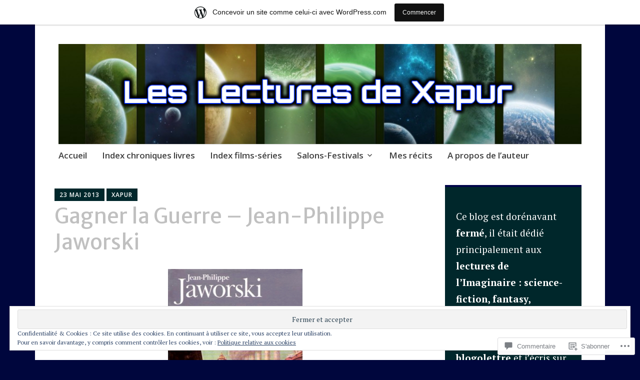

--- FILE ---
content_type: text/html; charset=UTF-8
request_url: https://bibliosff.wordpress.com/2013/05/23/gagner-la-guerre-jean-philippe-jaworski/
body_size: 68630
content:
<!DOCTYPE html>
<html lang="fr-FR">
	<head>
		<meta charset="UTF-8">
		<meta name="viewport" content="width=device-width, initial-scale=1">
		<link rel="profile" href="http://gmpg.org/xfn/11">
	<title>Gagner la Guerre &#8211; Jean-Philippe Jaworski &#8211; Les Lectures de Xapur</title>
<script type="text/javascript">
  WebFontConfig = {"google":{"families":["Merriweather+Sans:r:latin,latin-ext"]},"api_url":"https:\/\/fonts-api.wp.com\/css"};
  (function() {
    var wf = document.createElement('script');
    wf.src = '/wp-content/plugins/custom-fonts/js/webfont.js';
    wf.type = 'text/javascript';
    wf.async = 'true';
    var s = document.getElementsByTagName('script')[0];
    s.parentNode.insertBefore(wf, s);
	})();
</script><style id="jetpack-custom-fonts-css">.wf-active h1{font-style:normal;font-weight:400}.wf-active #reply-title, .wf-active .comments-title, .wf-active .widget-title, .wf-active .widgettitle, .wf-active .widget-title label, .wf-active h1, .wf-active h2, .wf-active h3, .wf-active h4, .wf-active h5, .wf-active h6{font-family:"Merriweather Sans",sans-serif;font-style:normal;font-weight:400}.wf-active h1{font-weight:400;font-style:normal}.wf-active #reply-title, .wf-active .comments-title, .wf-active .widget-title, .wf-active .widgettitle, .wf-active .widget-title label, .wf-active h2{font-weight:400;font-style:normal}.wf-active h3{font-weight:400;font-style:normal}.wf-active h4{font-weight:400;font-style:normal}.wf-active h5{font-weight:400;font-style:normal}.wf-active h6{font-weight:400;font-style:normal}.wf-active .site-title{font-family:"Merriweather Sans",sans-serif;font-weight:400;font-style:normal}.wf-active .site-description{font-style:normal;font-weight:400}.wf-active .archive .entry-title, .wf-active .blog .entry-title, .wf-active .search .entry-title{font-family:"Merriweather Sans",sans-serif;font-weight:400;font-style:normal}.wf-active .archive .apostrophe-2-featured .entry-title, .wf-active .blog .apostrophe-2-featured .entry-title, .wf-active .search .apostrophe-2-featured .entry-title{font-style:normal;font-weight:400}.wf-active .widget-title, .wf-active .widgettitle, .wf-active .widget-title label{font-style:normal;font-weight:400}.wf-active h1{font-style:normal;font-weight:400}</style>
<meta name='robots' content='max-image-preview:large' />
<meta name="google-site-verification" content="o5Vn1VPATHFIa3cjHJylCBam_kf1EPMa9j55U6NLkTA" />
<meta name="p:domain_verify" content="d59694249d3ec01181d3a6fcee9eb612" />
<link rel='dns-prefetch' href='//s0.wp.com' />
<link rel='dns-prefetch' href='//widgets.wp.com' />
<link rel='dns-prefetch' href='//wordpress.com' />
<link rel='dns-prefetch' href='//fonts-api.wp.com' />
<link rel='dns-prefetch' href='//af.pubmine.com' />
<link rel="alternate" type="application/rss+xml" title="Les Lectures de Xapur &raquo; Flux" href="https://bibliosff.wordpress.com/feed/" />
<link rel="alternate" type="application/rss+xml" title="Les Lectures de Xapur &raquo; Flux des commentaires" href="https://bibliosff.wordpress.com/comments/feed/" />
<link rel="alternate" type="application/rss+xml" title="Les Lectures de Xapur &raquo; Gagner la Guerre &#8211; Jean-Philippe Jaworski Flux des commentaires" href="https://bibliosff.wordpress.com/2013/05/23/gagner-la-guerre-jean-philippe-jaworski/feed/" />
	<script type="text/javascript">
		/* <![CDATA[ */
		function addLoadEvent(func) {
			var oldonload = window.onload;
			if (typeof window.onload != 'function') {
				window.onload = func;
			} else {
				window.onload = function () {
					oldonload();
					func();
				}
			}
		}
		/* ]]> */
	</script>
	<link crossorigin='anonymous' rel='stylesheet' id='all-css-0-1' href='/_static/??-eJx9jFsKAjEMRTdkjYNS8UNcS2caSqfpg0lKcfdORRQf+BM4ufceaEVNOQkmgVhVoep8YmjeOhQGrGuag0dFpoFgLGQEGViuhNuJeQO/BTNKMVN4MMSc+7GV1vGCXWJVySwf9E9JPuBLfKev+kjZPQfRLAHFJ6dGs8Baff/08SWeh6Me9GF30vv5BiA5ZKI=&cssminify=yes' type='text/css' media='all' />
<style id='wp-emoji-styles-inline-css'>

	img.wp-smiley, img.emoji {
		display: inline !important;
		border: none !important;
		box-shadow: none !important;
		height: 1em !important;
		width: 1em !important;
		margin: 0 0.07em !important;
		vertical-align: -0.1em !important;
		background: none !important;
		padding: 0 !important;
	}
/*# sourceURL=wp-emoji-styles-inline-css */
</style>
<link crossorigin='anonymous' rel='stylesheet' id='all-css-2-1' href='/wp-content/plugins/gutenberg-core/v22.2.0/build/styles/block-library/style.css?m=1764855221i&cssminify=yes' type='text/css' media='all' />
<style id='wp-block-library-inline-css'>
.has-text-align-justify {
	text-align:justify;
}
.has-text-align-justify{text-align:justify;}

/*# sourceURL=wp-block-library-inline-css */
</style><style id='wp-block-image-inline-css'>
.wp-block-image>a,.wp-block-image>figure>a{display:inline-block}.wp-block-image img{box-sizing:border-box;height:auto;max-width:100%;vertical-align:bottom}@media not (prefers-reduced-motion){.wp-block-image img.hide{visibility:hidden}.wp-block-image img.show{animation:show-content-image .4s}}.wp-block-image[style*=border-radius] img,.wp-block-image[style*=border-radius]>a{border-radius:inherit}.wp-block-image.has-custom-border img{box-sizing:border-box}.wp-block-image.aligncenter{text-align:center}.wp-block-image.alignfull>a,.wp-block-image.alignwide>a{width:100%}.wp-block-image.alignfull img,.wp-block-image.alignwide img{height:auto;width:100%}.wp-block-image .aligncenter,.wp-block-image .alignleft,.wp-block-image .alignright,.wp-block-image.aligncenter,.wp-block-image.alignleft,.wp-block-image.alignright{display:table}.wp-block-image .aligncenter>figcaption,.wp-block-image .alignleft>figcaption,.wp-block-image .alignright>figcaption,.wp-block-image.aligncenter>figcaption,.wp-block-image.alignleft>figcaption,.wp-block-image.alignright>figcaption{caption-side:bottom;display:table-caption}.wp-block-image .alignleft{float:left;margin:.5em 1em .5em 0}.wp-block-image .alignright{float:right;margin:.5em 0 .5em 1em}.wp-block-image .aligncenter{margin-left:auto;margin-right:auto}.wp-block-image :where(figcaption){margin-bottom:1em;margin-top:.5em}.wp-block-image.is-style-circle-mask img{border-radius:9999px}@supports ((-webkit-mask-image:none) or (mask-image:none)) or (-webkit-mask-image:none){.wp-block-image.is-style-circle-mask img{border-radius:0;-webkit-mask-image:url('data:image/svg+xml;utf8,<svg viewBox="0 0 100 100" xmlns="http://www.w3.org/2000/svg"><circle cx="50" cy="50" r="50"/></svg>');mask-image:url('data:image/svg+xml;utf8,<svg viewBox="0 0 100 100" xmlns="http://www.w3.org/2000/svg"><circle cx="50" cy="50" r="50"/></svg>');mask-mode:alpha;-webkit-mask-position:center;mask-position:center;-webkit-mask-repeat:no-repeat;mask-repeat:no-repeat;-webkit-mask-size:contain;mask-size:contain}}:root :where(.wp-block-image.is-style-rounded img,.wp-block-image .is-style-rounded img){border-radius:9999px}.wp-block-image figure{margin:0}.wp-lightbox-container{display:flex;flex-direction:column;position:relative}.wp-lightbox-container img{cursor:zoom-in}.wp-lightbox-container img:hover+button{opacity:1}.wp-lightbox-container button{align-items:center;backdrop-filter:blur(16px) saturate(180%);background-color:#5a5a5a40;border:none;border-radius:4px;cursor:zoom-in;display:flex;height:20px;justify-content:center;opacity:0;padding:0;position:absolute;right:16px;text-align:center;top:16px;width:20px;z-index:100}@media not (prefers-reduced-motion){.wp-lightbox-container button{transition:opacity .2s ease}}.wp-lightbox-container button:focus-visible{outline:3px auto #5a5a5a40;outline:3px auto -webkit-focus-ring-color;outline-offset:3px}.wp-lightbox-container button:hover{cursor:pointer;opacity:1}.wp-lightbox-container button:focus{opacity:1}.wp-lightbox-container button:focus,.wp-lightbox-container button:hover,.wp-lightbox-container button:not(:hover):not(:active):not(.has-background){background-color:#5a5a5a40;border:none}.wp-lightbox-overlay{box-sizing:border-box;cursor:zoom-out;height:100vh;left:0;overflow:hidden;position:fixed;top:0;visibility:hidden;width:100%;z-index:100000}.wp-lightbox-overlay .close-button{align-items:center;cursor:pointer;display:flex;justify-content:center;min-height:40px;min-width:40px;padding:0;position:absolute;right:calc(env(safe-area-inset-right) + 16px);top:calc(env(safe-area-inset-top) + 16px);z-index:5000000}.wp-lightbox-overlay .close-button:focus,.wp-lightbox-overlay .close-button:hover,.wp-lightbox-overlay .close-button:not(:hover):not(:active):not(.has-background){background:none;border:none}.wp-lightbox-overlay .lightbox-image-container{height:var(--wp--lightbox-container-height);left:50%;overflow:hidden;position:absolute;top:50%;transform:translate(-50%,-50%);transform-origin:top left;width:var(--wp--lightbox-container-width);z-index:9999999999}.wp-lightbox-overlay .wp-block-image{align-items:center;box-sizing:border-box;display:flex;height:100%;justify-content:center;margin:0;position:relative;transform-origin:0 0;width:100%;z-index:3000000}.wp-lightbox-overlay .wp-block-image img{height:var(--wp--lightbox-image-height);min-height:var(--wp--lightbox-image-height);min-width:var(--wp--lightbox-image-width);width:var(--wp--lightbox-image-width)}.wp-lightbox-overlay .wp-block-image figcaption{display:none}.wp-lightbox-overlay button{background:none;border:none}.wp-lightbox-overlay .scrim{background-color:#fff;height:100%;opacity:.9;position:absolute;width:100%;z-index:2000000}.wp-lightbox-overlay.active{visibility:visible}@media not (prefers-reduced-motion){.wp-lightbox-overlay.active{animation:turn-on-visibility .25s both}.wp-lightbox-overlay.active img{animation:turn-on-visibility .35s both}.wp-lightbox-overlay.show-closing-animation:not(.active){animation:turn-off-visibility .35s both}.wp-lightbox-overlay.show-closing-animation:not(.active) img{animation:turn-off-visibility .25s both}.wp-lightbox-overlay.zoom.active{animation:none;opacity:1;visibility:visible}.wp-lightbox-overlay.zoom.active .lightbox-image-container{animation:lightbox-zoom-in .4s}.wp-lightbox-overlay.zoom.active .lightbox-image-container img{animation:none}.wp-lightbox-overlay.zoom.active .scrim{animation:turn-on-visibility .4s forwards}.wp-lightbox-overlay.zoom.show-closing-animation:not(.active){animation:none}.wp-lightbox-overlay.zoom.show-closing-animation:not(.active) .lightbox-image-container{animation:lightbox-zoom-out .4s}.wp-lightbox-overlay.zoom.show-closing-animation:not(.active) .lightbox-image-container img{animation:none}.wp-lightbox-overlay.zoom.show-closing-animation:not(.active) .scrim{animation:turn-off-visibility .4s forwards}}@keyframes show-content-image{0%{visibility:hidden}99%{visibility:hidden}to{visibility:visible}}@keyframes turn-on-visibility{0%{opacity:0}to{opacity:1}}@keyframes turn-off-visibility{0%{opacity:1;visibility:visible}99%{opacity:0;visibility:visible}to{opacity:0;visibility:hidden}}@keyframes lightbox-zoom-in{0%{transform:translate(calc((-100vw + var(--wp--lightbox-scrollbar-width))/2 + var(--wp--lightbox-initial-left-position)),calc(-50vh + var(--wp--lightbox-initial-top-position))) scale(var(--wp--lightbox-scale))}to{transform:translate(-50%,-50%) scale(1)}}@keyframes lightbox-zoom-out{0%{transform:translate(-50%,-50%) scale(1);visibility:visible}99%{visibility:visible}to{transform:translate(calc((-100vw + var(--wp--lightbox-scrollbar-width))/2 + var(--wp--lightbox-initial-left-position)),calc(-50vh + var(--wp--lightbox-initial-top-position))) scale(var(--wp--lightbox-scale));visibility:hidden}}
/*# sourceURL=/wp-content/plugins/gutenberg-core/v22.2.0/build/styles/block-library/image/style.css */
</style>
<style id='wp-block-list-inline-css'>
ol,ul{box-sizing:border-box}:root :where(.wp-block-list.has-background){padding:1.25em 2.375em}
/*# sourceURL=/wp-content/plugins/gutenberg-core/v22.2.0/build/styles/block-library/list/style.css */
</style>
<style id='wp-block-rss-inline-css'>
ul.wp-block-rss.alignleft{margin-right:2em}ul.wp-block-rss.alignright{margin-left:2em}ul.wp-block-rss.is-grid{display:flex;flex-wrap:wrap;padding:0}ul.wp-block-rss.is-grid li{margin:0 1em 1em 0;width:100%}@media (min-width:600px){ul.wp-block-rss.columns-2 li{width:calc(50% - 1em)}ul.wp-block-rss.columns-3 li{width:calc(33.33333% - 1em)}ul.wp-block-rss.columns-4 li{width:calc(25% - 1em)}ul.wp-block-rss.columns-5 li{width:calc(20% - 1em)}ul.wp-block-rss.columns-6 li{width:calc(16.66667% - 1em)}}.wp-block-rss__item-author,.wp-block-rss__item-publish-date{display:block;font-size:.8125em}.wp-block-rss{box-sizing:border-box;list-style:none;padding:0}
/*# sourceURL=/wp-content/plugins/gutenberg-core/v22.2.0/build/styles/block-library/rss/style.css */
</style>
<style id='wp-block-search-inline-css'>
.wp-block-search__button{margin-left:10px;word-break:normal}.wp-block-search__button.has-icon{line-height:0}.wp-block-search__button svg{fill:currentColor;height:1.25em;min-height:24px;min-width:24px;vertical-align:text-bottom;width:1.25em}:where(.wp-block-search__button){border:1px solid #ccc;padding:6px 10px}.wp-block-search__inside-wrapper{display:flex;flex:auto;flex-wrap:nowrap;max-width:100%}.wp-block-search__label{width:100%}.wp-block-search.wp-block-search__button-only .wp-block-search__button{box-sizing:border-box;display:flex;flex-shrink:0;justify-content:center;margin-left:0;max-width:100%}.wp-block-search.wp-block-search__button-only .wp-block-search__inside-wrapper{min-width:0!important;transition-property:width}.wp-block-search.wp-block-search__button-only .wp-block-search__input{flex-basis:100%;transition-duration:.3s}.wp-block-search.wp-block-search__button-only.wp-block-search__searchfield-hidden,.wp-block-search.wp-block-search__button-only.wp-block-search__searchfield-hidden .wp-block-search__inside-wrapper{overflow:hidden}.wp-block-search.wp-block-search__button-only.wp-block-search__searchfield-hidden .wp-block-search__input{border-left-width:0!important;border-right-width:0!important;flex-basis:0;flex-grow:0;margin:0;min-width:0!important;padding-left:0!important;padding-right:0!important;width:0!important}:where(.wp-block-search__input){appearance:none;border:1px solid #949494;flex-grow:1;font-family:inherit;font-size:inherit;font-style:inherit;font-weight:inherit;letter-spacing:inherit;line-height:inherit;margin-left:0;margin-right:0;min-width:3rem;padding:8px;text-decoration:unset!important;text-transform:inherit}:where(.wp-block-search__button-inside .wp-block-search__inside-wrapper){background-color:#fff;border:1px solid #949494;box-sizing:border-box;padding:4px}:where(.wp-block-search__button-inside .wp-block-search__inside-wrapper) .wp-block-search__input{border:none;border-radius:0;padding:0 4px}:where(.wp-block-search__button-inside .wp-block-search__inside-wrapper) .wp-block-search__input:focus{outline:none}:where(.wp-block-search__button-inside .wp-block-search__inside-wrapper) :where(.wp-block-search__button){padding:4px 8px}.wp-block-search.aligncenter .wp-block-search__inside-wrapper{margin:auto}.wp-block[data-align=right] .wp-block-search.wp-block-search__button-only .wp-block-search__inside-wrapper{float:right}
/*# sourceURL=/wp-content/plugins/gutenberg-core/v22.2.0/build/styles/block-library/search/style.css */
</style>
<style id='global-styles-inline-css'>
:root{--wp--preset--aspect-ratio--square: 1;--wp--preset--aspect-ratio--4-3: 4/3;--wp--preset--aspect-ratio--3-4: 3/4;--wp--preset--aspect-ratio--3-2: 3/2;--wp--preset--aspect-ratio--2-3: 2/3;--wp--preset--aspect-ratio--16-9: 16/9;--wp--preset--aspect-ratio--9-16: 9/16;--wp--preset--color--black: #404040;--wp--preset--color--cyan-bluish-gray: #abb8c3;--wp--preset--color--white: #ffffff;--wp--preset--color--pale-pink: #f78da7;--wp--preset--color--vivid-red: #cf2e2e;--wp--preset--color--luminous-vivid-orange: #ff6900;--wp--preset--color--luminous-vivid-amber: #fcb900;--wp--preset--color--light-green-cyan: #7bdcb5;--wp--preset--color--vivid-green-cyan: #00d084;--wp--preset--color--pale-cyan-blue: #8ed1fc;--wp--preset--color--vivid-cyan-blue: #0693e3;--wp--preset--color--vivid-purple: #9b51e0;--wp--preset--color--dark-gray: #686868;--wp--preset--color--medium-gray: #999999;--wp--preset--color--light-gray: #d9d9d9;--wp--preset--color--blue: #159ae7;--wp--preset--color--dark-blue: #362e77;--wp--preset--gradient--vivid-cyan-blue-to-vivid-purple: linear-gradient(135deg,rgb(6,147,227) 0%,rgb(155,81,224) 100%);--wp--preset--gradient--light-green-cyan-to-vivid-green-cyan: linear-gradient(135deg,rgb(122,220,180) 0%,rgb(0,208,130) 100%);--wp--preset--gradient--luminous-vivid-amber-to-luminous-vivid-orange: linear-gradient(135deg,rgb(252,185,0) 0%,rgb(255,105,0) 100%);--wp--preset--gradient--luminous-vivid-orange-to-vivid-red: linear-gradient(135deg,rgb(255,105,0) 0%,rgb(207,46,46) 100%);--wp--preset--gradient--very-light-gray-to-cyan-bluish-gray: linear-gradient(135deg,rgb(238,238,238) 0%,rgb(169,184,195) 100%);--wp--preset--gradient--cool-to-warm-spectrum: linear-gradient(135deg,rgb(74,234,220) 0%,rgb(151,120,209) 20%,rgb(207,42,186) 40%,rgb(238,44,130) 60%,rgb(251,105,98) 80%,rgb(254,248,76) 100%);--wp--preset--gradient--blush-light-purple: linear-gradient(135deg,rgb(255,206,236) 0%,rgb(152,150,240) 100%);--wp--preset--gradient--blush-bordeaux: linear-gradient(135deg,rgb(254,205,165) 0%,rgb(254,45,45) 50%,rgb(107,0,62) 100%);--wp--preset--gradient--luminous-dusk: linear-gradient(135deg,rgb(255,203,112) 0%,rgb(199,81,192) 50%,rgb(65,88,208) 100%);--wp--preset--gradient--pale-ocean: linear-gradient(135deg,rgb(255,245,203) 0%,rgb(182,227,212) 50%,rgb(51,167,181) 100%);--wp--preset--gradient--electric-grass: linear-gradient(135deg,rgb(202,248,128) 0%,rgb(113,206,126) 100%);--wp--preset--gradient--midnight: linear-gradient(135deg,rgb(2,3,129) 0%,rgb(40,116,252) 100%);--wp--preset--font-size--small: 13px;--wp--preset--font-size--medium: 20px;--wp--preset--font-size--large: 36px;--wp--preset--font-size--x-large: 42px;--wp--preset--font-family--albert-sans: 'Albert Sans', sans-serif;--wp--preset--font-family--alegreya: Alegreya, serif;--wp--preset--font-family--arvo: Arvo, serif;--wp--preset--font-family--bodoni-moda: 'Bodoni Moda', serif;--wp--preset--font-family--bricolage-grotesque: 'Bricolage Grotesque', sans-serif;--wp--preset--font-family--cabin: Cabin, sans-serif;--wp--preset--font-family--chivo: Chivo, sans-serif;--wp--preset--font-family--commissioner: Commissioner, sans-serif;--wp--preset--font-family--cormorant: Cormorant, serif;--wp--preset--font-family--courier-prime: 'Courier Prime', monospace;--wp--preset--font-family--crimson-pro: 'Crimson Pro', serif;--wp--preset--font-family--dm-mono: 'DM Mono', monospace;--wp--preset--font-family--dm-sans: 'DM Sans', sans-serif;--wp--preset--font-family--dm-serif-display: 'DM Serif Display', serif;--wp--preset--font-family--domine: Domine, serif;--wp--preset--font-family--eb-garamond: 'EB Garamond', serif;--wp--preset--font-family--epilogue: Epilogue, sans-serif;--wp--preset--font-family--fahkwang: Fahkwang, sans-serif;--wp--preset--font-family--figtree: Figtree, sans-serif;--wp--preset--font-family--fira-sans: 'Fira Sans', sans-serif;--wp--preset--font-family--fjalla-one: 'Fjalla One', sans-serif;--wp--preset--font-family--fraunces: Fraunces, serif;--wp--preset--font-family--gabarito: Gabarito, system-ui;--wp--preset--font-family--ibm-plex-mono: 'IBM Plex Mono', monospace;--wp--preset--font-family--ibm-plex-sans: 'IBM Plex Sans', sans-serif;--wp--preset--font-family--ibarra-real-nova: 'Ibarra Real Nova', serif;--wp--preset--font-family--instrument-serif: 'Instrument Serif', serif;--wp--preset--font-family--inter: Inter, sans-serif;--wp--preset--font-family--josefin-sans: 'Josefin Sans', sans-serif;--wp--preset--font-family--jost: Jost, sans-serif;--wp--preset--font-family--libre-baskerville: 'Libre Baskerville', serif;--wp--preset--font-family--libre-franklin: 'Libre Franklin', sans-serif;--wp--preset--font-family--literata: Literata, serif;--wp--preset--font-family--lora: Lora, serif;--wp--preset--font-family--merriweather: Merriweather, serif;--wp--preset--font-family--montserrat: Montserrat, sans-serif;--wp--preset--font-family--newsreader: Newsreader, serif;--wp--preset--font-family--noto-sans-mono: 'Noto Sans Mono', sans-serif;--wp--preset--font-family--nunito: Nunito, sans-serif;--wp--preset--font-family--open-sans: 'Open Sans', sans-serif;--wp--preset--font-family--overpass: Overpass, sans-serif;--wp--preset--font-family--pt-serif: 'PT Serif', serif;--wp--preset--font-family--petrona: Petrona, serif;--wp--preset--font-family--piazzolla: Piazzolla, serif;--wp--preset--font-family--playfair-display: 'Playfair Display', serif;--wp--preset--font-family--plus-jakarta-sans: 'Plus Jakarta Sans', sans-serif;--wp--preset--font-family--poppins: Poppins, sans-serif;--wp--preset--font-family--raleway: Raleway, sans-serif;--wp--preset--font-family--roboto: Roboto, sans-serif;--wp--preset--font-family--roboto-slab: 'Roboto Slab', serif;--wp--preset--font-family--rubik: Rubik, sans-serif;--wp--preset--font-family--rufina: Rufina, serif;--wp--preset--font-family--sora: Sora, sans-serif;--wp--preset--font-family--source-sans-3: 'Source Sans 3', sans-serif;--wp--preset--font-family--source-serif-4: 'Source Serif 4', serif;--wp--preset--font-family--space-mono: 'Space Mono', monospace;--wp--preset--font-family--syne: Syne, sans-serif;--wp--preset--font-family--texturina: Texturina, serif;--wp--preset--font-family--urbanist: Urbanist, sans-serif;--wp--preset--font-family--work-sans: 'Work Sans', sans-serif;--wp--preset--spacing--20: 0.44rem;--wp--preset--spacing--30: 0.67rem;--wp--preset--spacing--40: 1rem;--wp--preset--spacing--50: 1.5rem;--wp--preset--spacing--60: 2.25rem;--wp--preset--spacing--70: 3.38rem;--wp--preset--spacing--80: 5.06rem;--wp--preset--shadow--natural: 6px 6px 9px rgba(0, 0, 0, 0.2);--wp--preset--shadow--deep: 12px 12px 50px rgba(0, 0, 0, 0.4);--wp--preset--shadow--sharp: 6px 6px 0px rgba(0, 0, 0, 0.2);--wp--preset--shadow--outlined: 6px 6px 0px -3px rgb(255, 255, 255), 6px 6px rgb(0, 0, 0);--wp--preset--shadow--crisp: 6px 6px 0px rgb(0, 0, 0);}:where(.is-layout-flex){gap: 0.5em;}:where(.is-layout-grid){gap: 0.5em;}body .is-layout-flex{display: flex;}.is-layout-flex{flex-wrap: wrap;align-items: center;}.is-layout-flex > :is(*, div){margin: 0;}body .is-layout-grid{display: grid;}.is-layout-grid > :is(*, div){margin: 0;}:where(.wp-block-columns.is-layout-flex){gap: 2em;}:where(.wp-block-columns.is-layout-grid){gap: 2em;}:where(.wp-block-post-template.is-layout-flex){gap: 1.25em;}:where(.wp-block-post-template.is-layout-grid){gap: 1.25em;}.has-black-color{color: var(--wp--preset--color--black) !important;}.has-cyan-bluish-gray-color{color: var(--wp--preset--color--cyan-bluish-gray) !important;}.has-white-color{color: var(--wp--preset--color--white) !important;}.has-pale-pink-color{color: var(--wp--preset--color--pale-pink) !important;}.has-vivid-red-color{color: var(--wp--preset--color--vivid-red) !important;}.has-luminous-vivid-orange-color{color: var(--wp--preset--color--luminous-vivid-orange) !important;}.has-luminous-vivid-amber-color{color: var(--wp--preset--color--luminous-vivid-amber) !important;}.has-light-green-cyan-color{color: var(--wp--preset--color--light-green-cyan) !important;}.has-vivid-green-cyan-color{color: var(--wp--preset--color--vivid-green-cyan) !important;}.has-pale-cyan-blue-color{color: var(--wp--preset--color--pale-cyan-blue) !important;}.has-vivid-cyan-blue-color{color: var(--wp--preset--color--vivid-cyan-blue) !important;}.has-vivid-purple-color{color: var(--wp--preset--color--vivid-purple) !important;}.has-black-background-color{background-color: var(--wp--preset--color--black) !important;}.has-cyan-bluish-gray-background-color{background-color: var(--wp--preset--color--cyan-bluish-gray) !important;}.has-white-background-color{background-color: var(--wp--preset--color--white) !important;}.has-pale-pink-background-color{background-color: var(--wp--preset--color--pale-pink) !important;}.has-vivid-red-background-color{background-color: var(--wp--preset--color--vivid-red) !important;}.has-luminous-vivid-orange-background-color{background-color: var(--wp--preset--color--luminous-vivid-orange) !important;}.has-luminous-vivid-amber-background-color{background-color: var(--wp--preset--color--luminous-vivid-amber) !important;}.has-light-green-cyan-background-color{background-color: var(--wp--preset--color--light-green-cyan) !important;}.has-vivid-green-cyan-background-color{background-color: var(--wp--preset--color--vivid-green-cyan) !important;}.has-pale-cyan-blue-background-color{background-color: var(--wp--preset--color--pale-cyan-blue) !important;}.has-vivid-cyan-blue-background-color{background-color: var(--wp--preset--color--vivid-cyan-blue) !important;}.has-vivid-purple-background-color{background-color: var(--wp--preset--color--vivid-purple) !important;}.has-black-border-color{border-color: var(--wp--preset--color--black) !important;}.has-cyan-bluish-gray-border-color{border-color: var(--wp--preset--color--cyan-bluish-gray) !important;}.has-white-border-color{border-color: var(--wp--preset--color--white) !important;}.has-pale-pink-border-color{border-color: var(--wp--preset--color--pale-pink) !important;}.has-vivid-red-border-color{border-color: var(--wp--preset--color--vivid-red) !important;}.has-luminous-vivid-orange-border-color{border-color: var(--wp--preset--color--luminous-vivid-orange) !important;}.has-luminous-vivid-amber-border-color{border-color: var(--wp--preset--color--luminous-vivid-amber) !important;}.has-light-green-cyan-border-color{border-color: var(--wp--preset--color--light-green-cyan) !important;}.has-vivid-green-cyan-border-color{border-color: var(--wp--preset--color--vivid-green-cyan) !important;}.has-pale-cyan-blue-border-color{border-color: var(--wp--preset--color--pale-cyan-blue) !important;}.has-vivid-cyan-blue-border-color{border-color: var(--wp--preset--color--vivid-cyan-blue) !important;}.has-vivid-purple-border-color{border-color: var(--wp--preset--color--vivid-purple) !important;}.has-vivid-cyan-blue-to-vivid-purple-gradient-background{background: var(--wp--preset--gradient--vivid-cyan-blue-to-vivid-purple) !important;}.has-light-green-cyan-to-vivid-green-cyan-gradient-background{background: var(--wp--preset--gradient--light-green-cyan-to-vivid-green-cyan) !important;}.has-luminous-vivid-amber-to-luminous-vivid-orange-gradient-background{background: var(--wp--preset--gradient--luminous-vivid-amber-to-luminous-vivid-orange) !important;}.has-luminous-vivid-orange-to-vivid-red-gradient-background{background: var(--wp--preset--gradient--luminous-vivid-orange-to-vivid-red) !important;}.has-very-light-gray-to-cyan-bluish-gray-gradient-background{background: var(--wp--preset--gradient--very-light-gray-to-cyan-bluish-gray) !important;}.has-cool-to-warm-spectrum-gradient-background{background: var(--wp--preset--gradient--cool-to-warm-spectrum) !important;}.has-blush-light-purple-gradient-background{background: var(--wp--preset--gradient--blush-light-purple) !important;}.has-blush-bordeaux-gradient-background{background: var(--wp--preset--gradient--blush-bordeaux) !important;}.has-luminous-dusk-gradient-background{background: var(--wp--preset--gradient--luminous-dusk) !important;}.has-pale-ocean-gradient-background{background: var(--wp--preset--gradient--pale-ocean) !important;}.has-electric-grass-gradient-background{background: var(--wp--preset--gradient--electric-grass) !important;}.has-midnight-gradient-background{background: var(--wp--preset--gradient--midnight) !important;}.has-small-font-size{font-size: var(--wp--preset--font-size--small) !important;}.has-medium-font-size{font-size: var(--wp--preset--font-size--medium) !important;}.has-large-font-size{font-size: var(--wp--preset--font-size--large) !important;}.has-x-large-font-size{font-size: var(--wp--preset--font-size--x-large) !important;}.has-albert-sans-font-family{font-family: var(--wp--preset--font-family--albert-sans) !important;}.has-alegreya-font-family{font-family: var(--wp--preset--font-family--alegreya) !important;}.has-arvo-font-family{font-family: var(--wp--preset--font-family--arvo) !important;}.has-bodoni-moda-font-family{font-family: var(--wp--preset--font-family--bodoni-moda) !important;}.has-bricolage-grotesque-font-family{font-family: var(--wp--preset--font-family--bricolage-grotesque) !important;}.has-cabin-font-family{font-family: var(--wp--preset--font-family--cabin) !important;}.has-chivo-font-family{font-family: var(--wp--preset--font-family--chivo) !important;}.has-commissioner-font-family{font-family: var(--wp--preset--font-family--commissioner) !important;}.has-cormorant-font-family{font-family: var(--wp--preset--font-family--cormorant) !important;}.has-courier-prime-font-family{font-family: var(--wp--preset--font-family--courier-prime) !important;}.has-crimson-pro-font-family{font-family: var(--wp--preset--font-family--crimson-pro) !important;}.has-dm-mono-font-family{font-family: var(--wp--preset--font-family--dm-mono) !important;}.has-dm-sans-font-family{font-family: var(--wp--preset--font-family--dm-sans) !important;}.has-dm-serif-display-font-family{font-family: var(--wp--preset--font-family--dm-serif-display) !important;}.has-domine-font-family{font-family: var(--wp--preset--font-family--domine) !important;}.has-eb-garamond-font-family{font-family: var(--wp--preset--font-family--eb-garamond) !important;}.has-epilogue-font-family{font-family: var(--wp--preset--font-family--epilogue) !important;}.has-fahkwang-font-family{font-family: var(--wp--preset--font-family--fahkwang) !important;}.has-figtree-font-family{font-family: var(--wp--preset--font-family--figtree) !important;}.has-fira-sans-font-family{font-family: var(--wp--preset--font-family--fira-sans) !important;}.has-fjalla-one-font-family{font-family: var(--wp--preset--font-family--fjalla-one) !important;}.has-fraunces-font-family{font-family: var(--wp--preset--font-family--fraunces) !important;}.has-gabarito-font-family{font-family: var(--wp--preset--font-family--gabarito) !important;}.has-ibm-plex-mono-font-family{font-family: var(--wp--preset--font-family--ibm-plex-mono) !important;}.has-ibm-plex-sans-font-family{font-family: var(--wp--preset--font-family--ibm-plex-sans) !important;}.has-ibarra-real-nova-font-family{font-family: var(--wp--preset--font-family--ibarra-real-nova) !important;}.has-instrument-serif-font-family{font-family: var(--wp--preset--font-family--instrument-serif) !important;}.has-inter-font-family{font-family: var(--wp--preset--font-family--inter) !important;}.has-josefin-sans-font-family{font-family: var(--wp--preset--font-family--josefin-sans) !important;}.has-jost-font-family{font-family: var(--wp--preset--font-family--jost) !important;}.has-libre-baskerville-font-family{font-family: var(--wp--preset--font-family--libre-baskerville) !important;}.has-libre-franklin-font-family{font-family: var(--wp--preset--font-family--libre-franklin) !important;}.has-literata-font-family{font-family: var(--wp--preset--font-family--literata) !important;}.has-lora-font-family{font-family: var(--wp--preset--font-family--lora) !important;}.has-merriweather-font-family{font-family: var(--wp--preset--font-family--merriweather) !important;}.has-montserrat-font-family{font-family: var(--wp--preset--font-family--montserrat) !important;}.has-newsreader-font-family{font-family: var(--wp--preset--font-family--newsreader) !important;}.has-noto-sans-mono-font-family{font-family: var(--wp--preset--font-family--noto-sans-mono) !important;}.has-nunito-font-family{font-family: var(--wp--preset--font-family--nunito) !important;}.has-open-sans-font-family{font-family: var(--wp--preset--font-family--open-sans) !important;}.has-overpass-font-family{font-family: var(--wp--preset--font-family--overpass) !important;}.has-pt-serif-font-family{font-family: var(--wp--preset--font-family--pt-serif) !important;}.has-petrona-font-family{font-family: var(--wp--preset--font-family--petrona) !important;}.has-piazzolla-font-family{font-family: var(--wp--preset--font-family--piazzolla) !important;}.has-playfair-display-font-family{font-family: var(--wp--preset--font-family--playfair-display) !important;}.has-plus-jakarta-sans-font-family{font-family: var(--wp--preset--font-family--plus-jakarta-sans) !important;}.has-poppins-font-family{font-family: var(--wp--preset--font-family--poppins) !important;}.has-raleway-font-family{font-family: var(--wp--preset--font-family--raleway) !important;}.has-roboto-font-family{font-family: var(--wp--preset--font-family--roboto) !important;}.has-roboto-slab-font-family{font-family: var(--wp--preset--font-family--roboto-slab) !important;}.has-rubik-font-family{font-family: var(--wp--preset--font-family--rubik) !important;}.has-rufina-font-family{font-family: var(--wp--preset--font-family--rufina) !important;}.has-sora-font-family{font-family: var(--wp--preset--font-family--sora) !important;}.has-source-sans-3-font-family{font-family: var(--wp--preset--font-family--source-sans-3) !important;}.has-source-serif-4-font-family{font-family: var(--wp--preset--font-family--source-serif-4) !important;}.has-space-mono-font-family{font-family: var(--wp--preset--font-family--space-mono) !important;}.has-syne-font-family{font-family: var(--wp--preset--font-family--syne) !important;}.has-texturina-font-family{font-family: var(--wp--preset--font-family--texturina) !important;}.has-urbanist-font-family{font-family: var(--wp--preset--font-family--urbanist) !important;}.has-work-sans-font-family{font-family: var(--wp--preset--font-family--work-sans) !important;}
/*# sourceURL=global-styles-inline-css */
</style>

<style id='classic-theme-styles-inline-css'>
/*! This file is auto-generated */
.wp-block-button__link{color:#fff;background-color:#32373c;border-radius:9999px;box-shadow:none;text-decoration:none;padding:calc(.667em + 2px) calc(1.333em + 2px);font-size:1.125em}.wp-block-file__button{background:#32373c;color:#fff;text-decoration:none}
/*# sourceURL=/wp-includes/css/classic-themes.min.css */
</style>
<link crossorigin='anonymous' rel='stylesheet' id='all-css-4-1' href='/_static/??-eJx9j9sOwjAIhl/[base64]&cssminify=yes' type='text/css' media='all' />
<link rel='stylesheet' id='verbum-gutenberg-css-css' href='https://widgets.wp.com/verbum-block-editor/block-editor.css?ver=1738686361' media='all' />
<link crossorigin='anonymous' rel='stylesheet' id='all-css-6-1' href='/_static/??-eJyNjlELwjAMhP+QNWxO5ov4U2QrYevaJmFNGf57qxMZ6oNvd5fcx8EixjIpkkLMRkIeHCWwHGOJTHAei0sfyb4kO3BArK6001ushw1TR4yFILmHTjjpzDKiqZ/IPrD1/1eS3gJ+fW9GT6jSWf/yEJkJro4sDEg4r0N/ygf0Es9VezzUp6atmukOpZhoAQ==&cssminify=yes' type='text/css' media='all' />
<link rel='stylesheet' id='apostrophe-2-fonts-css' href='https://fonts-api.wp.com/css?family=PT+Serif%3A400%2C400italic%2C700%2C700italic%7COpen+Sans%3A300%2C300italic%2C400%2C400italic%2C600%2C600italic%2C700%2C700italic%2C800%2C800italic&#038;subset=latin%2Clatin-ext%2Ccyrillic' media='all' />
<link crossorigin='anonymous' rel='stylesheet' id='all-css-8-1' href='/_static/??-eJx9y0sOwjAMRdENYazyEe0AsZbUMmlQEluxo4rdU2Zlwuxd6R1cFUiqc3X0hQsbap8xqJg30YXhhKkSmr8zw6ok5UhmB9y50kFzj6kaNp6zxG1G3F67/IciC2Sh4EnqT8Azh9S+9FHuw3WYzpfbOE6vD0I/Qq0=&cssminify=yes' type='text/css' media='all' />
<link crossorigin='anonymous' rel='stylesheet' id='print-css-9-1' href='/wp-content/mu-plugins/global-print/global-print.css?m=1465851035i&cssminify=yes' type='text/css' media='print' />
<style id='jetpack-global-styles-frontend-style-inline-css'>
:root { --font-headings: unset; --font-base: unset; --font-headings-default: -apple-system,BlinkMacSystemFont,"Segoe UI",Roboto,Oxygen-Sans,Ubuntu,Cantarell,"Helvetica Neue",sans-serif; --font-base-default: -apple-system,BlinkMacSystemFont,"Segoe UI",Roboto,Oxygen-Sans,Ubuntu,Cantarell,"Helvetica Neue",sans-serif;}
/*# sourceURL=jetpack-global-styles-frontend-style-inline-css */
</style>
<link crossorigin='anonymous' rel='stylesheet' id='all-css-12-1' href='/_static/??-eJyNjcEKwjAQRH/IuFRT6kX8FNkmS5K6yQY3Qfx7bfEiXrwM82B4A49qnJRGpUHupnIPqSgs1Cq624chi6zhO5OCRryTR++fW00l7J3qDv43XVNxoOISsmEJol/wY2uR8vs3WggsM/I6uOTzMI3Hw8lOg11eUT1JKA==&cssminify=yes' type='text/css' media='all' />
<script type="text/javascript" id="jetpack_related-posts-js-extra">
/* <![CDATA[ */
var related_posts_js_options = {"post_heading":"h4"};
//# sourceURL=jetpack_related-posts-js-extra
/* ]]> */
</script>
<script type="text/javascript" id="wpcom-actionbar-placeholder-js-extra">
/* <![CDATA[ */
var actionbardata = {"siteID":"26269565","postID":"1343","siteURL":"https://bibliosff.wordpress.com","xhrURL":"https://bibliosff.wordpress.com/wp-admin/admin-ajax.php","nonce":"ea2019d99d","isLoggedIn":"","statusMessage":"","subsEmailDefault":"instantly","proxyScriptUrl":"https://s0.wp.com/wp-content/js/wpcom-proxy-request.js?m=1513050504i&amp;ver=20211021","shortlink":"https://wp.me/p1MdUF-lF","i18n":{"followedText":"Les nouvelles publications de ce site appara\u00eetront d\u00e9sormais dans votre \u003Ca href=\"https://wordpress.com/reader\"\u003ELecteur\u003C/a\u003E","foldBar":"R\u00e9duire cette barre","unfoldBar":"Agrandir cette barre","shortLinkCopied":"Lien court copi\u00e9 dans le presse-papier"}};
//# sourceURL=wpcom-actionbar-placeholder-js-extra
/* ]]> */
</script>
<script type="text/javascript" id="jetpack-mu-wpcom-settings-js-before">
/* <![CDATA[ */
var JETPACK_MU_WPCOM_SETTINGS = {"assetsUrl":"https://s0.wp.com/wp-content/mu-plugins/jetpack-mu-wpcom-plugin/moon/jetpack_vendor/automattic/jetpack-mu-wpcom/src/build/"};
//# sourceURL=jetpack-mu-wpcom-settings-js-before
/* ]]> */
</script>
<script crossorigin='anonymous' type='text/javascript'  src='/_static/??-eJx1j10KwjAQhC/kdmuh+iQeRdIkhMRkN+bH2tvbYpUK+jQMM3zD4BhBMhVNBUOF6KuxlNHpEoW8rh4DM+HFksShWq8waS+KVhA5l/ztmmCpcXmHG7CbO75ATPyY3tkM81XpvITuVnWaVtkC/pYgWJPm0V9rg2fzOTJyUkJlkF7k/ALJEPHeLQLEBEbFNCPO4bQ/9n3bHrqud0+pPGch'></script>
<script type="text/javascript" id="rlt-proxy-js-after">
/* <![CDATA[ */
	rltInitialize( {"token":null,"iframeOrigins":["https:\/\/widgets.wp.com"]} );
//# sourceURL=rlt-proxy-js-after
/* ]]> */
</script>
<link rel="EditURI" type="application/rsd+xml" title="RSD" href="https://bibliosff.wordpress.com/xmlrpc.php?rsd" />
<meta name="generator" content="WordPress.com" />
<link rel="canonical" href="https://bibliosff.wordpress.com/2013/05/23/gagner-la-guerre-jean-philippe-jaworski/" />
<link rel='shortlink' href='https://wp.me/p1MdUF-lF' />
<link rel="alternate" type="application/json+oembed" href="https://public-api.wordpress.com/oembed/?format=json&amp;url=https%3A%2F%2Fbibliosff.wordpress.com%2F2013%2F05%2F23%2Fgagner-la-guerre-jean-philippe-jaworski%2F&amp;for=wpcom-auto-discovery" /><link rel="alternate" type="application/xml+oembed" href="https://public-api.wordpress.com/oembed/?format=xml&amp;url=https%3A%2F%2Fbibliosff.wordpress.com%2F2013%2F05%2F23%2Fgagner-la-guerre-jean-philippe-jaworski%2F&amp;for=wpcom-auto-discovery" />
<!-- Jetpack Open Graph Tags -->
<meta property="og:type" content="article" />
<meta property="og:title" content="Gagner la Guerre &#8211; Jean-Philippe Jaworski" />
<meta property="og:url" content="https://bibliosff.wordpress.com/2013/05/23/gagner-la-guerre-jean-philippe-jaworski/" />
<meta property="og:description" content="Avis et critique du livre &laquo;&nbsp;Gagner la Guerre&nbsp;&raquo; de JP Jaworski." />
<meta property="article:published_time" content="2013-05-23T13:32:39+00:00" />
<meta property="article:modified_time" content="2024-03-23T11:21:54+00:00" />
<meta property="og:site_name" content="Les Lectures de Xapur" />
<meta property="og:image" content="https://bibliosff.wordpress.com/wp-content/uploads/2013/05/gagner_la_guerre_jean_philippe_jaworski.jpg" />
<meta property="og:image:width" content="241" />
<meta property="og:image:height" content="400" />
<meta property="og:image:alt" content="Gagner la Guerre - Jean-Philippe Jaworski" />
<meta property="og:locale" content="fr_FR" />
<meta property="fb:app_id" content="249643311490" />
<meta property="article:publisher" content="https://www.facebook.com/WordPresscom" />
<meta name="twitter:creator" content="@xapur" />
<meta name="twitter:site" content="@xapur" />
<meta name="twitter:text:title" content="Gagner la Guerre &#8211; Jean-Philippe Jaworski" />
<meta name="twitter:image" content="https://bibliosff.wordpress.com/wp-content/uploads/2013/05/gagner_la_guerre_jean_philippe_jaworski.jpg?w=144" />
<meta name="twitter:image:alt" content="Gagner la Guerre - Jean-Philippe Jaworski" />
<meta name="twitter:card" content="summary" />

<!-- End Jetpack Open Graph Tags -->
<link rel="shortcut icon" type="image/x-icon" href="https://secure.gravatar.com/blavatar/81f26c365a8d8cdb6eb5c32a22bade00a95b357c552f52409569019a4157f4ba?s=32" sizes="16x16" />
<link rel="icon" type="image/x-icon" href="https://secure.gravatar.com/blavatar/81f26c365a8d8cdb6eb5c32a22bade00a95b357c552f52409569019a4157f4ba?s=32" sizes="16x16" />
<link rel="apple-touch-icon" href="https://secure.gravatar.com/blavatar/81f26c365a8d8cdb6eb5c32a22bade00a95b357c552f52409569019a4157f4ba?s=114" />
<link rel='openid.server' href='https://bibliosff.wordpress.com/?openidserver=1' />
<link rel='openid.delegate' href='https://bibliosff.wordpress.com/' />
<link rel="search" type="application/opensearchdescription+xml" href="https://bibliosff.wordpress.com/osd.xml" title="Les Lectures de Xapur" />
<link rel="search" type="application/opensearchdescription+xml" href="https://s1.wp.com/opensearch.xml" title="WordPress.com" />
<meta name="theme-color" content="#00063d" />
<meta name="description" content="Avis et critique du livre &quot;Gagner la Guerre&quot; de JP Jaworski." />
		<style type="text/css" id="apostrophe-2-header-css">
				.site-branding {
			background: url('https://bibliosff.wordpress.com/wp-content/uploads/2017/10/banniere_xapur.jpg') center center;
			background-size: cover;
			min-height: 200px;
			padding: 3em;
		}
				.site-title,
		.site-description {
			clip: rect(1px, 1px, 1px, 1px);
			position: absolute;
		}

		.site-branding {
			text-align: center;
		}

		.site-logo {
			float: none;
			margin-top: 0;
			margin-bottom: 3.5px;
		}
				</style>
		<style type="text/css" id="custom-background-css">
body.custom-background { background-color: #00063d; }
</style>
	<script type="text/javascript">
/* <![CDATA[ */
var wa_client = {}; wa_client.cmd = []; wa_client.config = { 'blog_id': 26269565, 'blog_language': 'fr', 'is_wordads': false, 'hosting_type': 0, 'afp_account_id': 'pub-5746356306850969', 'afp_host_id': 5038568878849053, 'theme': 'pub/apostrophe-2', '_': { 'title': 'Publicité', 'privacy_settings': 'Réglages de confidentialité' }, 'formats': [ 'inline', 'belowpost', 'bottom_sticky', 'sidebar_sticky_right', 'sidebar', 'gutenberg_rectangle', 'gutenberg_leaderboard', 'gutenberg_mobile_leaderboard', 'gutenberg_skyscraper' ] };
/* ]]> */
</script>
		<script type="text/javascript">

			window.doNotSellCallback = function() {

				var linkElements = [
					'a[href="https://wordpress.com/?ref=footer_blog"]',
					'a[href="https://wordpress.com/?ref=footer_website"]',
					'a[href="https://wordpress.com/?ref=vertical_footer"]',
					'a[href^="https://wordpress.com/?ref=footer_segment_"]',
				].join(',');

				var dnsLink = document.createElement( 'a' );
				dnsLink.href = 'https://wordpress.com/fr/advertising-program-optout/';
				dnsLink.classList.add( 'do-not-sell-link' );
				dnsLink.rel = 'nofollow';
				dnsLink.style.marginLeft = '0.5em';
				dnsLink.textContent = 'Ne pas vendre ni partager mes informations personnelles';

				var creditLinks = document.querySelectorAll( linkElements );

				if ( 0 === creditLinks.length ) {
					return false;
				}

				Array.prototype.forEach.call( creditLinks, function( el ) {
					el.insertAdjacentElement( 'afterend', dnsLink );
				});

				return true;
			};

		</script>
		<style type="text/css" id="custom-colors-css">.entry-meta a, .entry-meta span, .edit-link a, .comment-reply-link a, .entry-footer a[rel="tag"] a,
			.entry-footer a[rel="category tag"] a, #infinite-handle span a,
			.widget-area .sidebar-primary aside .widgettitle,
			.widget-area .sidebar-primary aside .widget-title,
			.widget-area .sidebar-primary aside .widget-title label,
			.widget-area .sidebar-primary aside,
			.widget-area .sidebar-primary aside a { color: #FFFFFF;}
.widget-area .sidebar-primary aside.widget_goodreads a { color: #6D6D6D;}
.widget-area .sidebar-primary aside.jetpack_widget_social_icons ul a:hover { color: #FFFFFF;}
.sticky .entry-meta a, .sticky .entry-meta::before, .featured-content .entry-meta .posted-on a { color: #FFFFFF;}
body { background-color: #00063d;}
.infinite-container { background-color: #00063d;}
a, .main-navigation a:hover, .apostrophe-2-social li:hover a::before, .archive .entry-title a, .blog .entry-title a, .search .entry-title a,
		 .site-title a:hover { color: #00272B;}
.widget-area .sidebar-primary aside { background-color: #00272B;}
.entry-meta .posted-on,
		  .entry-meta .byline,
		  .sticky .entry-meta,
		  .comment-reply-link,
		  .entry-footer a[rel="tag"],
		  #infinite-handle span { background-color: #00272B;}
button,
		  input[type="button"],
		  input[type="reset"],
		  input[type="submit"] { color: #00272B;}
button,
		  input[type="button"],
		  input[type="reset"],
		  input[type="submit"],
		  .button-primary,
		  .button,
		  .button-secondary,
		  .apostrophe-2-navigation .current_page_item a,
		  .apostrophe-2-navigation .current-menu-item a,
		  .apostrophe-2-navigation .current-post-ancestor a,
		  .apostrophe-2-navigation .current-menu-ancestor a,
		  .apostrophe-2-navigation .current-menu-parent a,
		  .apostrophe-2-navigation .current-post-parent a { border-color: #00272b;}
input[type="text"]:focus,
		  input[type="email"]:focus,
		  input[type="url"]:focus,
		  input[type="password"]:focus,
		  input[type="search"]:focus,
		  textarea:focus { color: #00272b;}
input[type="text"]:focus,
		  input[type="email"]:focus,
		  input[type="url"]:focus,
		  input[type="password"]:focus,
		  input[type="search"]:focus,
		  textarea:focus { border-color: #00272b;}
.sidebar-primary button,
		  .sidebar-primary input[type="button"],
		  .sidebar-primary input[type="reset"],
		  .sidebar-primary input[type="submit"] { color: #00D3EA;}
.sidebar-primary button:hover,
  		  .sidebar-primary button:focus,
		  .sidebar-primary input[type="button"]:focus,
		  .sidebar-primary input[type="button"]:hover,
		  .sidebar-primary input[type="reset"]:focus,
		  .sidebar-primary input[type="reset"]:hover,
		  .sidebar-primary input[type="submit"]:focus,
		  .sidebar-primary input[type="submit"]:hover,
		  #subscribe-blog input[type="submit"]:focus,
		  #subscribe-blog input[type="submit"]:hover { color: #00E5FF;}
.sidebar-primary button:hover,
		  .sidebar-primary input[type="button"]:hover,
		  .sidebar-primary input[type="reset"]:hover,
		  .sidebar-primary input[type="submit"]:hover { border-color: #0092A3;}
.sidebar-primary button:hover,
		  .sidebar-primary input[type="button"]:hover,
		  .sidebar-primary input[type="reset"]:hover,
		  .sidebar-primary input[type="submit"]:hover { background-color: #00272b;}
.sidebar-secondary a { color: #00272B;}
.sidebar-secondary button,
		  .sidebar-secondary input[type="button"],
		  .sidebar-secondary input[type="reset"],
		  .sidebar-secondary input[type="submit"] { color: #00272B;}
.sidebar-secondary button:hover,
		  .sidebar-secondary input[type="button"]:hover,
		  .sidebar-secondary input[type="reset"]:hover,
		  .sidebar-secondary input[type="submit"]:hover { border-color: #00272B;}
.sidebar-tertiary button,
		  .sidebar-tertiary input[type="button"],
		  .sidebar-tertiary input[type="reset"],
		  .sidebar-tertiary input[type="submit"] { color: #00272B;}
.sidebar-tertiary button:hover,
		  .sidebar-tertiary input[type="button"]:hover,
		  .sidebar-tertiary input[type="reset"]:hover,
		  .sidebar-tertiary input[type="submit"]:hover,
		  .site-footer button:hover,
		  .site-footer input[type="button"]:hover,
		  .site-footer input[type="reset"]:hover,
		  .site-footer input[type="submit"]:hover { border-color: #00272B;}
.sidebar-secondary button:hover,
		  .sidebar-secondary input[type="button"]:hover,
		  .sidebar-secondary input[type="reset"]:hover,
		  .sidebar-secondary input[type="submit"]:hover,
		  .sidebar-tertiary button:hover,
		  .sidebar-tertiary input[type="button"]:hover,
		  .sidebar-tertiary input[type="reset"]:hover,
		  .sidebar-tertiary input[type="submit"]:hover,
		  .site-footer button:hover,
		  .site-footer input[type="button"]:hover,
		  .site-footer input[type="reset"]:hover,
		  .site-footer input[type="submit"]:hover { background-color: #00272b;}
.sidebar-secondary button:hover,
		  .sidebar-secondary input[type="button"]:hover,
		  .sidebar-secondary input[type="reset"]:hover,
		  .sidebar-secondary input[type="submit"]:hover,
		  .sidebar-tertiary button:hover,
		  .sidebar-tertiary input[type="button"]:hover,
		  .sidebar-tertiary input[type="reset"]:hover,
		  .sidebar-tertiary input[type="submit"]:hover,
		  .site-footer button:hover,
		  .site-footer input[type="button"]:hover,
		  .site-footer input[type="reset"]:hover,
		  .site-footer input[type="submit"]:hover { background-color: rgba( 0, 39, 43, 0.25 );}
.widget-area .sidebar-primary aside { border-color: #00064b;}
a:hover, a:focus, a:active,
		.blog .featured-content .entry-title a, .blog .sticky .entry-title a { color: #00064B;}
a:hover, a:focus, a:active, .site-title a { color: #00064B;}
.entry-footer a[rel="category tag"], .sticky .entry-meta, .blog .featured-content .entry-meta .posted-on { background-color: #00064B;}
</style>
<script type="text/javascript">
	window.google_analytics_uacct = "UA-52447-2";
</script>

<script type="text/javascript">
	var _gaq = _gaq || [];
	_gaq.push(['_setAccount', 'UA-52447-2']);
	_gaq.push(['_gat._anonymizeIp']);
	_gaq.push(['_setDomainName', 'wordpress.com']);
	_gaq.push(['_initData']);
	_gaq.push(['_trackPageview']);

	(function() {
		var ga = document.createElement('script'); ga.type = 'text/javascript'; ga.async = true;
		ga.src = ('https:' == document.location.protocol ? 'https://ssl' : 'http://www') + '.google-analytics.com/ga.js';
		(document.getElementsByTagName('head')[0] || document.getElementsByTagName('body')[0]).appendChild(ga);
	})();
</script>
	<link crossorigin='anonymous' rel='stylesheet' id='all-css-0-3' href='/_static/??-eJyNjMEKgzAQBX9Ifdha9CJ+StF1KdFkN7gJ+X0RbM89zjAMSqxJJbEkhFxHnz9ODBunONN+M4Kq4O2EsHil3WDFRT4aMqvw/yHomj0baD40G/tf9BXXcApj27+ej6Hr2247ASkBO20=&cssminify=yes' type='text/css' media='all' />
</head>

	<body class="wp-singular post-template-default single single-post postid-1343 single-format-standard custom-background wp-embed-responsive wp-theme-pubapostrophe-2 customizer-styles-applied show-mobile-social-menu jetpack-reblog-enabled has-marketing-bar has-marketing-bar-theme-apostrophe-2">
		<div id="page" class="hfeed site">

			<header id="masthead" class="site-header" role="banner">
				<div class="site-branding">
										<h1 class="site-title"><a href="https://bibliosff.wordpress.com/" rel="home">Les Lectures de Xapur</a></h1>
					<h2 class="site-description">Chroniques littéraires de science-fiction et fantasy</h2>
				</div>

				<nav id="site-navigation" class="main-navigation" role="navigation">
					<a class="menu-toggle">Menu</a>
					<a class="skip-link screen-reader-text" href="#content">Accéder au contenu</a>

					<div class="menu-menu-haut-container"><ul id="menu-menu-haut" class="apostrophe-2-navigation"><li id="menu-item-17392" class="menu-item menu-item-type-custom menu-item-object-custom menu-item-home menu-item-17392"><a href="https://bibliosff.wordpress.com">Accueil</a></li>
<li id="menu-item-12210" class="menu-item menu-item-type-post_type menu-item-object-page menu-item-12210"><a href="https://bibliosff.wordpress.com/index-des-chroniques/">Index chroniques livres</a></li>
<li id="menu-item-15722" class="menu-item menu-item-type-post_type menu-item-object-page menu-item-15722"><a href="https://bibliosff.wordpress.com/index-critiques-films-series/">Index films-séries</a></li>
<li id="menu-item-12208" class="menu-item menu-item-type-post_type menu-item-object-page menu-item-has-children menu-item-12208"><a href="https://bibliosff.wordpress.com/salons-festivals/">Salons-Festivals</a>
<ul class="sub-menu">
	<li id="menu-item-17772" class="menu-item menu-item-type-taxonomy menu-item-object-post_tag menu-item-17772"><a href="https://bibliosff.wordpress.com/tag/interview/">Interviews</a></li>
</ul>
</li>
<li id="menu-item-12842" class="menu-item menu-item-type-post_type menu-item-object-page menu-item-12842"><a href="https://bibliosff.wordpress.com/mes-recits/">Mes récits</a></li>
<li id="menu-item-12212" class="menu-item menu-item-type-post_type menu-item-object-page menu-item-12212"><a href="https://bibliosff.wordpress.com/a-propos/">A propos de l&rsquo;auteur</a></li>
</ul></div>
					
				</nav><!-- #site-navigation -->
			</header><!-- #masthead -->

			<div id="content" class="site-content">

	<section id="primary" class="content-area">
		<main id="main" class="site-main" role="main">

		
			<article id="post-1343" class="post-1343 post type-post status-publish format-standard hentry category-fantasy category-jaworski-jean-philippe tag-dark-fantasy tag-heroic-fantasy tag-vieux-royaume">
	
	<div class="entry-meta"><span class="posted-on"><a href="https://bibliosff.wordpress.com/2013/05/23/gagner-la-guerre-jean-philippe-jaworski/" rel="bookmark"><time class="entry-date published" datetime="2013-05-23T15:32:39+02:00">23 Mai 2013</time><time class="updated" datetime="2024-03-23T12:21:54+01:00">23 mars 2024</time></a></span><span class="byline"> <span class="author vcard"><a class="url fn n" href="https://bibliosff.wordpress.com/author/xapur/">Xapur</a></span></span></div>
		<h1 class="entry-title">
		Gagner la Guerre &#8211; Jean-Philippe Jaworski	</h1>

	<div class="entry-content">
		<p><strong><a href="https://bibliosff.wordpress.com/wp-content/uploads/2013/05/gagner_la_guerre_jean_philippe_jaworski.jpg"><img data-attachment-id="1388" data-permalink="https://bibliosff.wordpress.com/2013/05/23/gagner-la-guerre-jean-philippe-jaworski/gagner_la_guerre_jean_philippe_jaworski/" data-orig-file="https://bibliosff.wordpress.com/wp-content/uploads/2013/05/gagner_la_guerre_jean_philippe_jaworski.jpg" data-orig-size="241,400" data-comments-opened="1" data-image-meta="{&quot;aperture&quot;:&quot;0&quot;,&quot;credit&quot;:&quot;&quot;,&quot;camera&quot;:&quot;&quot;,&quot;caption&quot;:&quot;&quot;,&quot;created_timestamp&quot;:&quot;0&quot;,&quot;copyright&quot;:&quot;&quot;,&quot;focal_length&quot;:&quot;0&quot;,&quot;iso&quot;:&quot;0&quot;,&quot;shutter_speed&quot;:&quot;0&quot;,&quot;title&quot;:&quot;&quot;}" data-image-title="gagner_la_guerre_jean_philippe_jaworski" data-image-description="" data-image-caption="" data-medium-file="https://bibliosff.wordpress.com/wp-content/uploads/2013/05/gagner_la_guerre_jean_philippe_jaworski.jpg?w=181" data-large-file="https://bibliosff.wordpress.com/wp-content/uploads/2013/05/gagner_la_guerre_jean_philippe_jaworski.jpg?w=241" class="aligncenter wp-image-1388" src="https://bibliosff.wordpress.com/wp-content/uploads/2013/05/gagner_la_guerre_jean_philippe_jaworski.jpg?w=269&#038;h=446" alt="Gagner la Guerre - Jean-Philippe Jaworski" width="269" height="446" srcset="https://bibliosff.wordpress.com/wp-content/uploads/2013/05/gagner_la_guerre_jean_philippe_jaworski.jpg 241w, https://bibliosff.wordpress.com/wp-content/uploads/2013/05/gagner_la_guerre_jean_philippe_jaworski.jpg?w=90&amp;h=150 90w" sizes="(max-width: 269px) 100vw, 269px" /></a></strong></p>
<p><strong>Présentation</strong></p>
<p style="text-align: justify">Après le coup de coeur ressenti à la lecture de <span style="text-decoration: underline"><a title="Janua Vera – Jean-Philippe Jaworski" href="https://bibliosff.wordpress.com/2013/04/15/janua-vera-jean-philippe-jaworski/" target="_blank" rel="noopener">Janua Vera</a></span>, j&rsquo;avais décidé d&rsquo;attendre quelques mois pour acheter &laquo;&nbsp;Gagner la Guerre&nbsp;&raquo; aux mêmes éditions Moutons Electriques, histoire de rester dans la même collection. Le tirage était épuisé, pourtant une édition &laquo;&nbsp;luxe&nbsp;&raquo; allait sortir ! Mais comme je suis faible (et j&rsquo;aime ça^^), et que je croisais régulièrement le pavé (plus de 900 pages en version poche), j&rsquo;ai fini par le prendre. Sans attendre. Parce que <span style="text-decoration: underline"><a href="https://bibliosff.wordpress.com/category/auteurs/jaworski-jean-philippe/" target="_blank" rel="noopener">Jaworski</a></span>, c&rsquo;est bien.</p>
<p style="text-align: justify"><span id="more-1343"></span></p>
<p><strong>Résumé</strong> (source éditeur)</p>
<p style="text-align: justify">&laquo;&nbsp;Gagner une guerre, c’est bien joli, mais quand il faut partager le butin entre les vainqueurs, et quand ces triomphateurs sont des nobles pourris d’orgueil et d’ambition, le coup de grâce infligé à l’ennemi n’est qu’un amuse-gueule. C’est la curée qui commence. On en vient à regretter les bonnes vieilles batailles rangées et les tueries codifiées selon l’art militaire. Désormais, pour rafler le pactole, c’est au sein de la famille qu’on sort les couteaux. Et il se trouve que les couteaux, justement, c’est plutôt mon rayon…&nbsp;&raquo;</p>
<p style="text-align: justify">Le livre a obtenu en 2009 le prix du Premier Roman de la région Rhône-Alpes et le prix Imaginales du meilleur roman français de fantasy.</p>
<p><strong>L’Auteur</strong>  (source éditeur)</p>
<p style="text-align: justify">Jean-Philippe Jaworski, né en 1969, est l&rsquo;auteur de deux jeux de rôle : <em>Tiers Age</em> et <em>Te Deum</em> pour un massacre. Il conjugue une gouaille et un esprit des contes de fées à la Peter S Beagle avec l&rsquo;astuce et le sens de l&rsquo;aventure d&rsquo;un Alexandre Dumas.</p>
<p><strong>Mon avis</strong></p>
<p style="text-align: justify">Après les différentes nouvelles de <a title="Janua Vera – Jean-Philippe Jaworski" href="https://bibliosff.wordpress.com/2013/04/15/janua-vera-jean-philippe-jaworski/" target="_blank" rel="noopener"><em>Janua Vera</em></a>, qui présentaient le Vieux Royaume à différents lieux et différentes époques, nous retrouvons ici notre assassin &laquo;&nbsp;préféré&nbsp;&raquo;, Don Benvenuto, qui va être le héros (le plus souvent malheureux) de ce récit. Un premier roman de Jean-Philippe Jaworski et, pour un coup d&rsquo;essai, c&rsquo;est un coup de maître !</p>
<p style="text-align: justify">Alors que le résumé me laissait craindre un récit basé sur de la diplomatie et un manque d&rsquo;action, mon idée première a été battue en brèche (et à plates coutures). Guerre, complot, assassinats, poursuites, escarmouches et autres vengeances  implacables sont au menu, avec des péripéties qui relancent régulièrement l&rsquo;histoire. Don Benvenuto passe du statut de héros à celui de traître, d&rsquo;homme de confiance à témoin gênant, de spadassin à hors-la-loi, pour notre plus grand plaisir. Il faut dire que le personnage est croustillant, exceptionnel d&rsquo;humour noir et de cynisme, trop grande gueule (cassée) pour son propre bien (mais pas celui du lecteur, qui se régale).</p>
<p style="text-align: justify">Il évolue dans un univers médiéval teinté de Renaissance italienne (je pensai sans arrêt à un mélange de Venise et de Florence), le tout saupoudré de magie et de fantasy &#8211; il y a même des nains et des elfes ! On passe de la ville étouffante de chaleur à des collines enneigées, et l&rsquo;on suit ce pauvre Don Benvenuto dans ses péripéties pour s&rsquo;extraire de ses problèmes, ou y retomber, les deux étant aussi jubilatoires. Homme de main d&rsquo;un diplomate, il assiste à ses tractations, évolue dans la haute société comme dans les bas-fonds, s&rsquo;associe contre son gré à un sorcier et est même hanté ! Malgré tout attachant, fidèle malgré les manipulations et traîtrises, on ne peut s&#8217;empêcher de l&rsquo;apprécier.</p>
<p style="text-align: justify">Alors certes, il y a parfois quelques longueurs, Jean-Philippe Jaworski prend son temps et s&rsquo;amuse tellement qu&rsquo;il pourrait sabrer un peu dans le texte, et simplifier le vocabulaire. Mais il aime trop les mots, et on lui pardonne, comme on ne résiste pas à un très bon dessert après un copieux repas, et qu&rsquo;on en reprend même. Parce que c&rsquo;est bon !</p>
<p style="text-align: justify">Un roman époustouflant, de la fantasy de très haut niveau, et par un francophone, ce qui est encore meilleur. Assurément un auteur que je suivrai de très près (ça tombe bien, quelques nouvelles sortent ces jours-ci et il débute une trilogie en août).</p>
<p style="text-align: justify">Et du coup, je viens de commander l&rsquo;édition &laquo;&nbsp;luxe&nbsp;&raquo; de <em>Gagner la Guerre</em>. Il y a plein de raisons (reliure rigide, carte, titre embossé et autres merveilles) mais aussi parce qu&rsquo;il faut soutenir l&rsquo;auteur &#8211; et l&rsquo;éditeur. Et puis, parce que Jaworski, c&rsquo;est bien. C&rsquo;est même <em>très</em> bien.</p>
<p><em>A lire aussi, les avis de :</em> <a href="http://siku00.blogspot.fr/2009/04/gagner-la-guerre.html" target="_blank" rel="noopener">Cédric Jeanneret</a> &#8211; <a href="http://efelle.canalblog.com/archives/2009/04/05/13274128.html" target="_blank" rel="noopener">Efelle</a> &#8211; <a href="http://www.quoideneufsurmapile.com/2009/07/tu-quoque.html" target="_blank" rel="noopener">Gromovar</a> &#8211; <a href="http://impromptu.hautetfort.com/archive/2010/08/05/gagner-la-guerre-de-jean-philippe-jaworski.html" target="_blank" rel="noopener">Blop Impromptu</a> &#8211; <a href="http://www.lorhkan.com/2011/10/24/gagner-la-guerre-de-jean-philippe-jaworski/" target="_blank" rel="noopener">Lorhkan</a> &#8211; <a href="http://nebalestuncon.over-blog.com/article-34944932.html" target="_blank" rel="noopener">Nebal</a> &#8211; <a href="http://sansfarine.wordpress.com/2014/09/01/gagner-la-guerre-de-jean-philippe-jarwosky/" target="_blank" rel="noopener">Sans Farine</a> &#8211; <a href="https://journalduncurieux.com/2018/04/23/gagner-la-guerre-de-jean-philippe-jaworski-ma-critique-en-retard-dune-guerre/" target="_blank" rel="noopener">Journal d&rsquo;un curieux</a> &#8211; <a href="https://lecultedapophis.com/2017/08/07/gagner-la-guerre-jean-philippe-jaworski/" target="_blank" rel="noopener">Le Culte d&rsquo;Apophis</a> &#8211; <a href="https://lepauledorion.com/2018/02/28/gagner-la-guerre-de-jean-philippe-jaworski/" target="_blank" rel="noopener">L&rsquo;Epaule d&rsquo;Orion</a> &#8211; <a href="https://feygirl.home.blog/2024/03/20/gagner-la-guerre-de-jean-philippe-jaworski/" target="_blank" rel="noopener">Les Chroniques de FeyGirl</a> &#8211; &#8230;</p>
<p><img class="aligncenter" src="https://images.epagine.fr/854/9782361830854_1_75.jpg" alt="Gagner la Guerre - Jean-Philippe Jaworski" width="420" height="518" /></p>
<div id="atatags-370373-6971a5390fcc3">
		<script type="text/javascript">
			__ATA = window.__ATA || {};
			__ATA.cmd = window.__ATA.cmd || [];
			__ATA.cmd.push(function() {
				__ATA.initVideoSlot('atatags-370373-6971a5390fcc3', {
					sectionId: '370373',
					format: 'inread'
				});
			});
		</script>
	</div><span id="wordads-inline-marker" style="display: none;"></span><div id="jp-post-flair" class="sharedaddy sd-like-enabled sd-sharing-enabled"><div class="sharedaddy sd-sharing-enabled"><div class="robots-nocontent sd-block sd-social sd-social-icon-text sd-sharing"><h3 class="sd-title">Vous avez apprécié cet article ? Merci de le partager !</h3><div class="sd-content"><ul><li class="share-twitter"><a rel="nofollow noopener noreferrer"
				data-shared="sharing-twitter-1343"
				class="share-twitter sd-button share-icon"
				href="https://bibliosff.wordpress.com/2013/05/23/gagner-la-guerre-jean-philippe-jaworski/?share=twitter"
				target="_blank"
				aria-labelledby="sharing-twitter-1343"
				>
				<span id="sharing-twitter-1343" hidden>Partager sur X(ouvre dans une nouvelle fenêtre)</span>
				<span>X</span>
			</a></li><li class="share-facebook"><a rel="nofollow noopener noreferrer"
				data-shared="sharing-facebook-1343"
				class="share-facebook sd-button share-icon"
				href="https://bibliosff.wordpress.com/2013/05/23/gagner-la-guerre-jean-philippe-jaworski/?share=facebook"
				target="_blank"
				aria-labelledby="sharing-facebook-1343"
				>
				<span id="sharing-facebook-1343" hidden>Partager sur Facebook(ouvre dans une nouvelle fenêtre)</span>
				<span>Facebook</span>
			</a></li><li class="share-pinterest"><a rel="nofollow noopener noreferrer"
				data-shared="sharing-pinterest-1343"
				class="share-pinterest sd-button share-icon"
				href="https://bibliosff.wordpress.com/2013/05/23/gagner-la-guerre-jean-philippe-jaworski/?share=pinterest"
				target="_blank"
				aria-labelledby="sharing-pinterest-1343"
				>
				<span id="sharing-pinterest-1343" hidden>Partager sur Pinterest(ouvre dans une nouvelle fenêtre)</span>
				<span>Pinterest</span>
			</a></li><li class="share-email"><a rel="nofollow noopener noreferrer"
				data-shared="sharing-email-1343"
				class="share-email sd-button share-icon"
				href="mailto:?subject=%5BArticle%20partag%C3%A9%5D%20Gagner%20la%20Guerre%20-%20Jean-Philippe%20Jaworski&#038;body=https%3A%2F%2Fbibliosff.wordpress.com%2F2013%2F05%2F23%2Fgagner-la-guerre-jean-philippe-jaworski%2F&#038;share=email"
				target="_blank"
				aria-labelledby="sharing-email-1343"
				data-email-share-error-title="Votre messagerie est-elle configurée ?" data-email-share-error-text="Si vous rencontrez des problèmes de partage par e-mail, votre messagerie n’est peut-être pas configurée pour votre navigateur. Vous devrez peut-être créer vous-même une nouvelle messagerie." data-email-share-nonce="c0ec2f4d77" data-email-share-track-url="https://bibliosff.wordpress.com/2013/05/23/gagner-la-guerre-jean-philippe-jaworski/?share=email">
				<span id="sharing-email-1343" hidden>Envoyer un lien par e-mail à un ami(ouvre dans une nouvelle fenêtre)</span>
				<span>E-mail</span>
			</a></li><li class="share-end"></li></ul></div></div></div><div class='sharedaddy sd-block sd-like jetpack-likes-widget-wrapper jetpack-likes-widget-unloaded' id='like-post-wrapper-26269565-1343-6971a53910568' data-src='//widgets.wp.com/likes/index.html?ver=20260122#blog_id=26269565&amp;post_id=1343&amp;origin=bibliosff.wordpress.com&amp;obj_id=26269565-1343-6971a53910568' data-name='like-post-frame-26269565-1343-6971a53910568' data-title='Aimer ou rebloguer'><div class='likes-widget-placeholder post-likes-widget-placeholder' style='height: 55px;'><span class='button'><span>J’aime</span></span> <span class='loading'>chargement&hellip;</span></div><span class='sd-text-color'></span><a class='sd-link-color'></a></div>
<div id='jp-relatedposts' class='jp-relatedposts' >
	<h3 class="jp-relatedposts-headline"><em>Articles similaires</em></h3>
</div></div>			</div><!-- .entry-content -->

	<footer class="entry-footer">
		<div class="apostrophe-2-tags"><ul class="post-categories">
	<li><a href="https://bibliosff.wordpress.com/category/genres/fantasy/" rel="category tag">Fantasy</a></li>
	<li><a href="https://bibliosff.wordpress.com/category/auteurs/jaworski-jean-philippe/" rel="category tag">Jaworski - Jean-Philippe</a></li></ul><ul class="post-tags"><li><a href="https://bibliosff.wordpress.com/tag/dark-fantasy/" rel="tag">Dark fantasy</a></li><li><a href="https://bibliosff.wordpress.com/tag/heroic-fantasy/" rel="tag">heroic fantasy</a></li><li><a href="https://bibliosff.wordpress.com/tag/vieux-royaume/" rel="tag">Vieux Royaume</a></li></ul></div>		<div class="entry-author author-avatar-show">
						<div class="author-avatar">
				<img referrerpolicy="no-referrer" alt='Avatar de Inconnu' src='https://2.gravatar.com/avatar/8d1ee43968862e479430c3d6f411fbf4f4e4c5ed2cbb77b248989869f1e404bb?s=125&#038;d=identicon&#038;r=G' srcset='https://2.gravatar.com/avatar/8d1ee43968862e479430c3d6f411fbf4f4e4c5ed2cbb77b248989869f1e404bb?s=125&#038;d=identicon&#038;r=G 1x, https://2.gravatar.com/avatar/8d1ee43968862e479430c3d6f411fbf4f4e4c5ed2cbb77b248989869f1e404bb?s=188&#038;d=identicon&#038;r=G 1.5x, https://2.gravatar.com/avatar/8d1ee43968862e479430c3d6f411fbf4f4e4c5ed2cbb77b248989869f1e404bb?s=250&#038;d=identicon&#038;r=G 2x, https://2.gravatar.com/avatar/8d1ee43968862e479430c3d6f411fbf4f4e4c5ed2cbb77b248989869f1e404bb?s=375&#038;d=identicon&#038;r=G 3x, https://2.gravatar.com/avatar/8d1ee43968862e479430c3d6f411fbf4f4e4c5ed2cbb77b248989869f1e404bb?s=500&#038;d=identicon&#038;r=G 4x' class='avatar avatar-125' height='125' width='125' decoding='async' />			</div><!-- .author-avatar -->
			
			<div class="author-heading">
				<h2 class="author-title">
					Publié par <span class="author-name">Xapur</span>				</h2>
			</div><!-- .author-heading -->

			<p class="author-bio">
				Fan de comics, de SF, fantasy, films et jeux vidéos, blogueur depuis 2009, geek depuis toujours !				<a class="author-link" href="https://bibliosff.wordpress.com/author/xapur/" rel="author">
					Voir tous les articles par Xapur				</a>
			</p><!-- .author-bio -->
		</div><!-- .entry-auhtor -->
				
	<nav class="navigation post-navigation" aria-label="Articles">
		<h2 class="screen-reader-text">Navigation des articles</h2>
		<div class="nav-links"><div class="nav-previous"><a href="https://bibliosff.wordpress.com/2013/05/17/la-volonte-du-dragon-lionel-davoust/" rel="prev"><span class="meta-nav">Précédent</span> La Volonté du Dragon &#8211; Lionel Davoust</a></div><div class="nav-next"><a href="https://bibliosff.wordpress.com/2013/05/30/bifrost-70-stephen-baxter/" rel="next"><span class="meta-nav">Suivant</span> Bifrost 70 : Stephen Baxter</a></div></div>
	</nav>	</footer><!-- .entry-footer -->

</article><!-- #post-## -->

			
<div id="comments" class="comments-area">

	
			<h2 class="comments-title">
			20 commentaires		</h2>

		
		<ol class="comment-list">
					<li id="comment-929" class="comment even thread-even depth-1 parent">
			<article id="div-comment-929" class="comment-body">
				<footer class="comment-meta">
					<div class="comment-author vcard">
						<img referrerpolicy="no-referrer" alt='Avatar de sharilaa' src='https://0.gravatar.com/avatar/3cc091c6b0a8ea2e96b2736a71a857d00064d038419d017ba3570dd169f3c49c?s=120&#038;d=identicon&#038;r=G' srcset='https://0.gravatar.com/avatar/3cc091c6b0a8ea2e96b2736a71a857d00064d038419d017ba3570dd169f3c49c?s=120&#038;d=identicon&#038;r=G 1x, https://0.gravatar.com/avatar/3cc091c6b0a8ea2e96b2736a71a857d00064d038419d017ba3570dd169f3c49c?s=180&#038;d=identicon&#038;r=G 1.5x, https://0.gravatar.com/avatar/3cc091c6b0a8ea2e96b2736a71a857d00064d038419d017ba3570dd169f3c49c?s=240&#038;d=identicon&#038;r=G 2x, https://0.gravatar.com/avatar/3cc091c6b0a8ea2e96b2736a71a857d00064d038419d017ba3570dd169f3c49c?s=360&#038;d=identicon&#038;r=G 3x, https://0.gravatar.com/avatar/3cc091c6b0a8ea2e96b2736a71a857d00064d038419d017ba3570dd169f3c49c?s=480&#038;d=identicon&#038;r=G 4x' class='avatar avatar-120' height='120' width='120' loading='lazy' decoding='async' />						<b class="fn"><a href="http://gravatar.com/narfis" class="url" rel="ugc external nofollow">sharilaa</a></b> <span class="says">dit&nbsp;:</span>					</div><!-- .comment-author -->

					<div class="comment-metadata">
						<a href="https://bibliosff.wordpress.com/2013/05/23/gagner-la-guerre-jean-philippe-jaworski/#comment-929"><time datetime="2013-05-23T15:57:20+02:00">23 Mai 2013 à 15 h 57 min</time></a>					</div><!-- .comment-metadata -->

									</footer><!-- .comment-meta -->

				<div class="comment-content">
					<p>un bon bouquin c&rsquo;est vrai. J&rsquo;ai été surpris par la qualité de l&rsquo;écriture et par le style. Une histoire racontée, palpitante et pleine d&rsquo;humour et de cynisme.</p>
<p id="comment-like-929" data-liked=comment-not-liked class="comment-likes comment-not-liked"><a href="https://bibliosff.wordpress.com/2013/05/23/gagner-la-guerre-jean-philippe-jaworski/?like_comment=929&#038;_wpnonce=f68fd9aecf" class="comment-like-link needs-login" rel="nofollow" data-blog="26269565"><span>J’aime</span></a><span id="comment-like-count-929" class="comment-like-feedback">J’aime</span></p>
				</div><!-- .comment-content -->

				<div class="reply"><a rel="nofollow" class="comment-reply-link" href="https://bibliosff.wordpress.com/2013/05/23/gagner-la-guerre-jean-philippe-jaworski/?replytocom=929#respond" data-commentid="929" data-postid="1343" data-belowelement="div-comment-929" data-respondelement="respond" data-replyto="Répondre à sharilaa" aria-label="Répondre à sharilaa">Réponse</a></div>			</article><!-- .comment-body -->
		<ul class="children">
		<li id="comment-930" class="comment byuser comment-author-xapur bypostauthor odd alt depth-2">
			<article id="div-comment-930" class="comment-body">
				<footer class="comment-meta">
					<div class="comment-author vcard">
						<img referrerpolicy="no-referrer" alt='Avatar de Xapur' src='https://2.gravatar.com/avatar/8d1ee43968862e479430c3d6f411fbf4f4e4c5ed2cbb77b248989869f1e404bb?s=120&#038;d=identicon&#038;r=G' srcset='https://2.gravatar.com/avatar/8d1ee43968862e479430c3d6f411fbf4f4e4c5ed2cbb77b248989869f1e404bb?s=120&#038;d=identicon&#038;r=G 1x, https://2.gravatar.com/avatar/8d1ee43968862e479430c3d6f411fbf4f4e4c5ed2cbb77b248989869f1e404bb?s=180&#038;d=identicon&#038;r=G 1.5x, https://2.gravatar.com/avatar/8d1ee43968862e479430c3d6f411fbf4f4e4c5ed2cbb77b248989869f1e404bb?s=240&#038;d=identicon&#038;r=G 2x, https://2.gravatar.com/avatar/8d1ee43968862e479430c3d6f411fbf4f4e4c5ed2cbb77b248989869f1e404bb?s=360&#038;d=identicon&#038;r=G 3x, https://2.gravatar.com/avatar/8d1ee43968862e479430c3d6f411fbf4f4e4c5ed2cbb77b248989869f1e404bb?s=480&#038;d=identicon&#038;r=G 4x' class='avatar avatar-120' height='120' width='120' loading='lazy' decoding='async' />						<b class="fn"><a href="http://xapur-net.blogspot.fr/" class="url" rel="ugc external nofollow">Xapur</a></b> <span class="says">dit&nbsp;:</span>					</div><!-- .comment-author -->

					<div class="comment-metadata">
						<a href="https://bibliosff.wordpress.com/2013/05/23/gagner-la-guerre-jean-philippe-jaworski/#comment-930"><time datetime="2013-05-23T20:26:58+02:00">23 Mai 2013 à 20 h 26 min</time></a>					</div><!-- .comment-metadata -->

									</footer><!-- .comment-meta -->

				<div class="comment-content">
					<p>Oh une elfette ! Hé hé, c&rsquo;est en effet un gros coup de coeur, un roman très bien maîtrisé.</p>
<p id="comment-like-930" data-liked=comment-not-liked class="comment-likes comment-not-liked"><a href="https://bibliosff.wordpress.com/2013/05/23/gagner-la-guerre-jean-philippe-jaworski/?like_comment=930&#038;_wpnonce=ece6e58b4b" class="comment-like-link needs-login" rel="nofollow" data-blog="26269565"><span>J’aime</span></a><span id="comment-like-count-930" class="comment-like-feedback">J’aime</span></p>
				</div><!-- .comment-content -->

				<div class="reply"><a rel="nofollow" class="comment-reply-link" href="https://bibliosff.wordpress.com/2013/05/23/gagner-la-guerre-jean-philippe-jaworski/?replytocom=930#respond" data-commentid="930" data-postid="1343" data-belowelement="div-comment-930" data-respondelement="respond" data-replyto="Répondre à Xapur" aria-label="Répondre à Xapur">Réponse</a></div>			</article><!-- .comment-body -->
		</li><!-- #comment-## -->
</ul><!-- .children -->
</li><!-- #comment-## -->
		<li id="comment-931" class="comment even thread-odd thread-alt depth-1 parent">
			<article id="div-comment-931" class="comment-body">
				<footer class="comment-meta">
					<div class="comment-author vcard">
						<img referrerpolicy="no-referrer" alt='Avatar de Lorhkan' src='https://0.gravatar.com/avatar/32dee2ff834e40a72725c2ce9df9760ad72b8978ba7ccc2ade62a0adefe93f42?s=120&#038;d=identicon&#038;r=G' srcset='https://0.gravatar.com/avatar/32dee2ff834e40a72725c2ce9df9760ad72b8978ba7ccc2ade62a0adefe93f42?s=120&#038;d=identicon&#038;r=G 1x, https://0.gravatar.com/avatar/32dee2ff834e40a72725c2ce9df9760ad72b8978ba7ccc2ade62a0adefe93f42?s=180&#038;d=identicon&#038;r=G 1.5x, https://0.gravatar.com/avatar/32dee2ff834e40a72725c2ce9df9760ad72b8978ba7ccc2ade62a0adefe93f42?s=240&#038;d=identicon&#038;r=G 2x, https://0.gravatar.com/avatar/32dee2ff834e40a72725c2ce9df9760ad72b8978ba7ccc2ade62a0adefe93f42?s=360&#038;d=identicon&#038;r=G 3x, https://0.gravatar.com/avatar/32dee2ff834e40a72725c2ce9df9760ad72b8978ba7ccc2ade62a0adefe93f42?s=480&#038;d=identicon&#038;r=G 4x' class='avatar avatar-120' height='120' width='120' loading='lazy' decoding='async' />						<b class="fn"><a href="http://www.lorhkan.com" class="url" rel="ugc external nofollow">Lorhkan</a></b> <span class="says">dit&nbsp;:</span>					</div><!-- .comment-author -->

					<div class="comment-metadata">
						<a href="https://bibliosff.wordpress.com/2013/05/23/gagner-la-guerre-jean-philippe-jaworski/#comment-931"><time datetime="2013-05-24T07:43:05+02:00">24 Mai 2013 à 7 h 43 min</time></a>					</div><!-- .comment-metadata -->

									</footer><!-- .comment-meta -->

				<div class="comment-content">
					<p>En effet c&rsquo;est de la fantasy de très haut niveau, comme on n&rsquo;en voit que trop rarement&#8230; Du coup, elle n&rsquo;en est que meilleure !<br />
Vivement le prochaine roman de l&rsquo;auteur (en 2013 ! Yes !) !</p>
<p id="comment-like-931" data-liked=comment-not-liked class="comment-likes comment-not-liked"><a href="https://bibliosff.wordpress.com/2013/05/23/gagner-la-guerre-jean-philippe-jaworski/?like_comment=931&#038;_wpnonce=626cc5298c" class="comment-like-link needs-login" rel="nofollow" data-blog="26269565"><span>J’aime</span></a><span id="comment-like-count-931" class="comment-like-feedback">J’aime</span></p>
				</div><!-- .comment-content -->

				<div class="reply"><a rel="nofollow" class="comment-reply-link" href="https://bibliosff.wordpress.com/2013/05/23/gagner-la-guerre-jean-philippe-jaworski/?replytocom=931#respond" data-commentid="931" data-postid="1343" data-belowelement="div-comment-931" data-respondelement="respond" data-replyto="Répondre à Lorhkan" aria-label="Répondre à Lorhkan">Réponse</a></div>			</article><!-- .comment-body -->
		<ul class="children">
		<li id="comment-932" class="comment byuser comment-author-xapur bypostauthor odd alt depth-2">
			<article id="div-comment-932" class="comment-body">
				<footer class="comment-meta">
					<div class="comment-author vcard">
						<img referrerpolicy="no-referrer" alt='Avatar de Xapur' src='https://2.gravatar.com/avatar/8d1ee43968862e479430c3d6f411fbf4f4e4c5ed2cbb77b248989869f1e404bb?s=120&#038;d=identicon&#038;r=G' srcset='https://2.gravatar.com/avatar/8d1ee43968862e479430c3d6f411fbf4f4e4c5ed2cbb77b248989869f1e404bb?s=120&#038;d=identicon&#038;r=G 1x, https://2.gravatar.com/avatar/8d1ee43968862e479430c3d6f411fbf4f4e4c5ed2cbb77b248989869f1e404bb?s=180&#038;d=identicon&#038;r=G 1.5x, https://2.gravatar.com/avatar/8d1ee43968862e479430c3d6f411fbf4f4e4c5ed2cbb77b248989869f1e404bb?s=240&#038;d=identicon&#038;r=G 2x, https://2.gravatar.com/avatar/8d1ee43968862e479430c3d6f411fbf4f4e4c5ed2cbb77b248989869f1e404bb?s=360&#038;d=identicon&#038;r=G 3x, https://2.gravatar.com/avatar/8d1ee43968862e479430c3d6f411fbf4f4e4c5ed2cbb77b248989869f1e404bb?s=480&#038;d=identicon&#038;r=G 4x' class='avatar avatar-120' height='120' width='120' loading='lazy' decoding='async' />						<b class="fn"><a href="http://xapur-net.blogspot.fr/" class="url" rel="ugc external nofollow">Xapur</a></b> <span class="says">dit&nbsp;:</span>					</div><!-- .comment-author -->

					<div class="comment-metadata">
						<a href="https://bibliosff.wordpress.com/2013/05/23/gagner-la-guerre-jean-philippe-jaworski/#comment-932"><time datetime="2013-05-24T09:22:40+02:00">24 Mai 2013 à 9 h 22 min</time></a>					</div><!-- .comment-metadata -->

									</footer><!-- .comment-meta -->

				<div class="comment-content">
					<p>Du très bon ! Et son prochain roman arrive en août !</p>
<p id="comment-like-932" data-liked=comment-not-liked class="comment-likes comment-not-liked"><a href="https://bibliosff.wordpress.com/2013/05/23/gagner-la-guerre-jean-philippe-jaworski/?like_comment=932&#038;_wpnonce=4cc135cbd9" class="comment-like-link needs-login" rel="nofollow" data-blog="26269565"><span>J’aime</span></a><span id="comment-like-count-932" class="comment-like-feedback">J’aime</span></p>
				</div><!-- .comment-content -->

				<div class="reply"><a rel="nofollow" class="comment-reply-link" href="https://bibliosff.wordpress.com/2013/05/23/gagner-la-guerre-jean-philippe-jaworski/?replytocom=932#respond" data-commentid="932" data-postid="1343" data-belowelement="div-comment-932" data-respondelement="respond" data-replyto="Répondre à Xapur" aria-label="Répondre à Xapur">Réponse</a></div>			</article><!-- .comment-body -->
		</li><!-- #comment-## -->
</ul><!-- .children -->
</li><!-- #comment-## -->
		<li id="comment-933" class="comment even thread-even depth-1 parent">
			<article id="div-comment-933" class="comment-body">
				<footer class="comment-meta">
					<div class="comment-author vcard">
						<img referrerpolicy="no-referrer" alt='Avatar de Acr0' src='https://0.gravatar.com/avatar/376756654920b24423f38191516b845c68ffe218d2d5f18b7a162162d284e4d7?s=120&#038;d=identicon&#038;r=G' srcset='https://0.gravatar.com/avatar/376756654920b24423f38191516b845c68ffe218d2d5f18b7a162162d284e4d7?s=120&#038;d=identicon&#038;r=G 1x, https://0.gravatar.com/avatar/376756654920b24423f38191516b845c68ffe218d2d5f18b7a162162d284e4d7?s=180&#038;d=identicon&#038;r=G 1.5x, https://0.gravatar.com/avatar/376756654920b24423f38191516b845c68ffe218d2d5f18b7a162162d284e4d7?s=240&#038;d=identicon&#038;r=G 2x, https://0.gravatar.com/avatar/376756654920b24423f38191516b845c68ffe218d2d5f18b7a162162d284e4d7?s=360&#038;d=identicon&#038;r=G 3x, https://0.gravatar.com/avatar/376756654920b24423f38191516b845c68ffe218d2d5f18b7a162162d284e4d7?s=480&#038;d=identicon&#038;r=G 4x' class='avatar avatar-120' height='120' width='120' loading='lazy' decoding='async' />						<b class="fn"><a href="http://www.livrement.com" class="url" rel="ugc external nofollow">Acr0</a></b> <span class="says">dit&nbsp;:</span>					</div><!-- .comment-author -->

					<div class="comment-metadata">
						<a href="https://bibliosff.wordpress.com/2013/05/23/gagner-la-guerre-jean-philippe-jaworski/#comment-933"><time datetime="2013-05-24T11:51:11+02:00">24 Mai 2013 à 11 h 51 min</time></a>					</div><!-- .comment-metadata -->

									</footer><!-- .comment-meta -->

				<div class="comment-content">
					<p>Oh, du coup, tu as lu ce livre dans la foulée de Janua Vera ?<br />
&nbsp;&raquo; Mais il aime trop les mots, et on lui pardonne, comme on ne résiste pas à un très bon dessert après un copieux repas, et qu’on en reprend même. Parce que c’est bon !&nbsp;&raquo; voilà une très belle métaphore.<br />
Celui-ci aussi est noté en wish list 😉</p>
<p id="comment-like-933" data-liked=comment-not-liked class="comment-likes comment-not-liked"><a href="https://bibliosff.wordpress.com/2013/05/23/gagner-la-guerre-jean-philippe-jaworski/?like_comment=933&#038;_wpnonce=7e372f86a9" class="comment-like-link needs-login" rel="nofollow" data-blog="26269565"><span>J’aime</span></a><span id="comment-like-count-933" class="comment-like-feedback">J’aime</span></p>
				</div><!-- .comment-content -->

				<div class="reply"><a rel="nofollow" class="comment-reply-link" href="https://bibliosff.wordpress.com/2013/05/23/gagner-la-guerre-jean-philippe-jaworski/?replytocom=933#respond" data-commentid="933" data-postid="1343" data-belowelement="div-comment-933" data-respondelement="respond" data-replyto="Répondre à Acr0" aria-label="Répondre à Acr0">Réponse</a></div>			</article><!-- .comment-body -->
		<ul class="children">
		<li id="comment-934" class="comment byuser comment-author-xapur bypostauthor odd alt depth-2">
			<article id="div-comment-934" class="comment-body">
				<footer class="comment-meta">
					<div class="comment-author vcard">
						<img referrerpolicy="no-referrer" alt='Avatar de Xapur' src='https://2.gravatar.com/avatar/8d1ee43968862e479430c3d6f411fbf4f4e4c5ed2cbb77b248989869f1e404bb?s=120&#038;d=identicon&#038;r=G' srcset='https://2.gravatar.com/avatar/8d1ee43968862e479430c3d6f411fbf4f4e4c5ed2cbb77b248989869f1e404bb?s=120&#038;d=identicon&#038;r=G 1x, https://2.gravatar.com/avatar/8d1ee43968862e479430c3d6f411fbf4f4e4c5ed2cbb77b248989869f1e404bb?s=180&#038;d=identicon&#038;r=G 1.5x, https://2.gravatar.com/avatar/8d1ee43968862e479430c3d6f411fbf4f4e4c5ed2cbb77b248989869f1e404bb?s=240&#038;d=identicon&#038;r=G 2x, https://2.gravatar.com/avatar/8d1ee43968862e479430c3d6f411fbf4f4e4c5ed2cbb77b248989869f1e404bb?s=360&#038;d=identicon&#038;r=G 3x, https://2.gravatar.com/avatar/8d1ee43968862e479430c3d6f411fbf4f4e4c5ed2cbb77b248989869f1e404bb?s=480&#038;d=identicon&#038;r=G 4x' class='avatar avatar-120' height='120' width='120' loading='lazy' decoding='async' />						<b class="fn"><a href="http://xapur-net.blogspot.fr/" class="url" rel="ugc external nofollow">Xapur</a></b> <span class="says">dit&nbsp;:</span>					</div><!-- .comment-author -->

					<div class="comment-metadata">
						<a href="https://bibliosff.wordpress.com/2013/05/23/gagner-la-guerre-jean-philippe-jaworski/#comment-934"><time datetime="2013-05-24T11:56:00+02:00">24 Mai 2013 à 11 h 56 min</time></a>					</div><!-- .comment-metadata -->

									</footer><!-- .comment-meta -->

				<div class="comment-content">
					<p>J&rsquo;ai intercalé &laquo;&nbsp;Les Neufs Princes d&rsquo;Ambre&nbsp;&raquo; et &laquo;&nbsp;La Volonté du Dragon&nbsp;&raquo;, le temps de craquer et de prendre la version poche.</p>
<p>Merci pour la métaphore, Jaworski c&rsquo;est de la gourmandise !<br />
Tu peux le lire sans risques, je n&rsquo;ai trouvé que des avis positifs.</p>
<p id="comment-like-934" data-liked=comment-not-liked class="comment-likes comment-not-liked"><a href="https://bibliosff.wordpress.com/2013/05/23/gagner-la-guerre-jean-philippe-jaworski/?like_comment=934&#038;_wpnonce=295068a8be" class="comment-like-link needs-login" rel="nofollow" data-blog="26269565"><span>J’aime</span></a><span id="comment-like-count-934" class="comment-like-feedback">J’aime</span></p>
				</div><!-- .comment-content -->

				<div class="reply"><a rel="nofollow" class="comment-reply-link" href="https://bibliosff.wordpress.com/2013/05/23/gagner-la-guerre-jean-philippe-jaworski/?replytocom=934#respond" data-commentid="934" data-postid="1343" data-belowelement="div-comment-934" data-respondelement="respond" data-replyto="Répondre à Xapur" aria-label="Répondre à Xapur">Réponse</a></div>			</article><!-- .comment-body -->
		</li><!-- #comment-## -->
</ul><!-- .children -->
</li><!-- #comment-## -->
		<li id="comment-936" class="comment even thread-odd thread-alt depth-1 parent">
			<article id="div-comment-936" class="comment-body">
				<footer class="comment-meta">
					<div class="comment-author vcard">
						<img referrerpolicy="no-referrer" alt='Avatar de Vert' src='https://2.gravatar.com/avatar/59cbe0a79bced30b3af7e1b8eba8aad686ef0164e5dcaa5e4a27fc295f677945?s=120&#038;d=identicon&#038;r=G' srcset='https://2.gravatar.com/avatar/59cbe0a79bced30b3af7e1b8eba8aad686ef0164e5dcaa5e4a27fc295f677945?s=120&#038;d=identicon&#038;r=G 1x, https://2.gravatar.com/avatar/59cbe0a79bced30b3af7e1b8eba8aad686ef0164e5dcaa5e4a27fc295f677945?s=180&#038;d=identicon&#038;r=G 1.5x, https://2.gravatar.com/avatar/59cbe0a79bced30b3af7e1b8eba8aad686ef0164e5dcaa5e4a27fc295f677945?s=240&#038;d=identicon&#038;r=G 2x, https://2.gravatar.com/avatar/59cbe0a79bced30b3af7e1b8eba8aad686ef0164e5dcaa5e4a27fc295f677945?s=360&#038;d=identicon&#038;r=G 3x, https://2.gravatar.com/avatar/59cbe0a79bced30b3af7e1b8eba8aad686ef0164e5dcaa5e4a27fc295f677945?s=480&#038;d=identicon&#038;r=G 4x' class='avatar avatar-120' height='120' width='120' loading='lazy' decoding='async' />						<b class="fn"><a href="http://nevertwhere.blogspot.com" class="url" rel="ugc external nofollow">Vert</a></b> <span class="says">dit&nbsp;:</span>					</div><!-- .comment-author -->

					<div class="comment-metadata">
						<a href="https://bibliosff.wordpress.com/2013/05/23/gagner-la-guerre-jean-philippe-jaworski/#comment-936"><time datetime="2013-05-28T19:42:37+02:00">28 Mai 2013 à 19 h 42 min</time></a>					</div><!-- .comment-metadata -->

									</footer><!-- .comment-meta -->

				<div class="comment-content">
					<p>Moi j&rsquo;ai un reproche à faire à ce bouquin, quand je l&rsquo;ai lu j&rsquo;ai fini avec des courbatures dans les bras (oui l&rsquo;édition grand format reliée de la bibliothèque, ça pardonne pas xD). Mais sinon c&rsquo;est un délice, assurément !</p>
<p id="comment-like-936" data-liked=comment-not-liked class="comment-likes comment-not-liked"><a href="https://bibliosff.wordpress.com/2013/05/23/gagner-la-guerre-jean-philippe-jaworski/?like_comment=936&#038;_wpnonce=6a04dcbeba" class="comment-like-link needs-login" rel="nofollow" data-blog="26269565"><span>J’aime</span></a><span id="comment-like-count-936" class="comment-like-feedback">J’aime</span></p>
				</div><!-- .comment-content -->

				<div class="reply"><a rel="nofollow" class="comment-reply-link" href="https://bibliosff.wordpress.com/2013/05/23/gagner-la-guerre-jean-philippe-jaworski/?replytocom=936#respond" data-commentid="936" data-postid="1343" data-belowelement="div-comment-936" data-respondelement="respond" data-replyto="Répondre à Vert" aria-label="Répondre à Vert">Réponse</a></div>			</article><!-- .comment-body -->
		<ul class="children">
		<li id="comment-937" class="comment byuser comment-author-xapur bypostauthor odd alt depth-2">
			<article id="div-comment-937" class="comment-body">
				<footer class="comment-meta">
					<div class="comment-author vcard">
						<img referrerpolicy="no-referrer" alt='Avatar de Xapur' src='https://2.gravatar.com/avatar/8d1ee43968862e479430c3d6f411fbf4f4e4c5ed2cbb77b248989869f1e404bb?s=120&#038;d=identicon&#038;r=G' srcset='https://2.gravatar.com/avatar/8d1ee43968862e479430c3d6f411fbf4f4e4c5ed2cbb77b248989869f1e404bb?s=120&#038;d=identicon&#038;r=G 1x, https://2.gravatar.com/avatar/8d1ee43968862e479430c3d6f411fbf4f4e4c5ed2cbb77b248989869f1e404bb?s=180&#038;d=identicon&#038;r=G 1.5x, https://2.gravatar.com/avatar/8d1ee43968862e479430c3d6f411fbf4f4e4c5ed2cbb77b248989869f1e404bb?s=240&#038;d=identicon&#038;r=G 2x, https://2.gravatar.com/avatar/8d1ee43968862e479430c3d6f411fbf4f4e4c5ed2cbb77b248989869f1e404bb?s=360&#038;d=identicon&#038;r=G 3x, https://2.gravatar.com/avatar/8d1ee43968862e479430c3d6f411fbf4f4e4c5ed2cbb77b248989869f1e404bb?s=480&#038;d=identicon&#038;r=G 4x' class='avatar avatar-120' height='120' width='120' loading='lazy' decoding='async' />						<b class="fn"><a href="http://xapur-net.blogspot.fr/" class="url" rel="ugc external nofollow">Xapur</a></b> <span class="says">dit&nbsp;:</span>					</div><!-- .comment-author -->

					<div class="comment-metadata">
						<a href="https://bibliosff.wordpress.com/2013/05/23/gagner-la-guerre-jean-philippe-jaworski/#comment-937"><time datetime="2013-05-28T21:22:04+02:00">28 Mai 2013 à 21 h 22 min</time></a>					</div><!-- .comment-metadata -->

									</footer><!-- .comment-meta -->

				<div class="comment-content">
					<p>Du Jaworski ça se mérite^^</p>
<p id="comment-like-937" data-liked=comment-not-liked class="comment-likes comment-not-liked"><a href="https://bibliosff.wordpress.com/2013/05/23/gagner-la-guerre-jean-philippe-jaworski/?like_comment=937&#038;_wpnonce=88dce50612" class="comment-like-link needs-login" rel="nofollow" data-blog="26269565"><span>J’aime</span></a><span id="comment-like-count-937" class="comment-like-feedback">J’aime</span></p>
				</div><!-- .comment-content -->

				<div class="reply"><a rel="nofollow" class="comment-reply-link" href="https://bibliosff.wordpress.com/2013/05/23/gagner-la-guerre-jean-philippe-jaworski/?replytocom=937#respond" data-commentid="937" data-postid="1343" data-belowelement="div-comment-937" data-respondelement="respond" data-replyto="Répondre à Xapur" aria-label="Répondre à Xapur">Réponse</a></div>			</article><!-- .comment-body -->
		</li><!-- #comment-## -->
</ul><!-- .children -->
</li><!-- #comment-## -->
		<li id="comment-948" class="comment even thread-even depth-1 parent">
			<article id="div-comment-948" class="comment-body">
				<footer class="comment-meta">
					<div class="comment-author vcard">
						<img referrerpolicy="no-referrer" alt='Avatar de Hiro' src='https://0.gravatar.com/avatar/f733d054ef5f4d38c3def66c946222711b62101bcb6288958bfb0866a35a145f?s=120&#038;d=identicon&#038;r=G' srcset='https://0.gravatar.com/avatar/f733d054ef5f4d38c3def66c946222711b62101bcb6288958bfb0866a35a145f?s=120&#038;d=identicon&#038;r=G 1x, https://0.gravatar.com/avatar/f733d054ef5f4d38c3def66c946222711b62101bcb6288958bfb0866a35a145f?s=180&#038;d=identicon&#038;r=G 1.5x, https://0.gravatar.com/avatar/f733d054ef5f4d38c3def66c946222711b62101bcb6288958bfb0866a35a145f?s=240&#038;d=identicon&#038;r=G 2x, https://0.gravatar.com/avatar/f733d054ef5f4d38c3def66c946222711b62101bcb6288958bfb0866a35a145f?s=360&#038;d=identicon&#038;r=G 3x, https://0.gravatar.com/avatar/f733d054ef5f4d38c3def66c946222711b62101bcb6288958bfb0866a35a145f?s=480&#038;d=identicon&#038;r=G 4x' class='avatar avatar-120' height='120' width='120' loading='lazy' decoding='async' />						<b class="fn">Hiro</b> <span class="says">dit&nbsp;:</span>					</div><!-- .comment-author -->

					<div class="comment-metadata">
						<a href="https://bibliosff.wordpress.com/2013/05/23/gagner-la-guerre-jean-philippe-jaworski/#comment-948"><time datetime="2013-06-05T20:15:07+02:00">5 juin 2013 à 20 h 15 min</time></a>					</div><!-- .comment-metadata -->

									</footer><!-- .comment-meta -->

				<div class="comment-content">
					<p>C&rsquo;est le prochain bouquin auquel je m&rsquo;attaque. Je l&rsquo;ai depuis plus d&rsquo;un an, mais ton article l&rsquo;a fait bondir en tête de ma pile.</p>
<p id="comment-like-948" data-liked=comment-not-liked class="comment-likes comment-not-liked"><a href="https://bibliosff.wordpress.com/2013/05/23/gagner-la-guerre-jean-philippe-jaworski/?like_comment=948&#038;_wpnonce=631603e527" class="comment-like-link needs-login" rel="nofollow" data-blog="26269565"><span>J’aime</span></a><span id="comment-like-count-948" class="comment-like-feedback">J’aime</span></p>
				</div><!-- .comment-content -->

				<div class="reply"><a rel="nofollow" class="comment-reply-link" href="https://bibliosff.wordpress.com/2013/05/23/gagner-la-guerre-jean-philippe-jaworski/?replytocom=948#respond" data-commentid="948" data-postid="1343" data-belowelement="div-comment-948" data-respondelement="respond" data-replyto="Répondre à Hiro" aria-label="Répondre à Hiro">Réponse</a></div>			</article><!-- .comment-body -->
		<ul class="children">
		<li id="comment-949" class="comment byuser comment-author-xapur bypostauthor odd alt depth-2">
			<article id="div-comment-949" class="comment-body">
				<footer class="comment-meta">
					<div class="comment-author vcard">
						<img referrerpolicy="no-referrer" alt='Avatar de Xapur' src='https://2.gravatar.com/avatar/8d1ee43968862e479430c3d6f411fbf4f4e4c5ed2cbb77b248989869f1e404bb?s=120&#038;d=identicon&#038;r=G' srcset='https://2.gravatar.com/avatar/8d1ee43968862e479430c3d6f411fbf4f4e4c5ed2cbb77b248989869f1e404bb?s=120&#038;d=identicon&#038;r=G 1x, https://2.gravatar.com/avatar/8d1ee43968862e479430c3d6f411fbf4f4e4c5ed2cbb77b248989869f1e404bb?s=180&#038;d=identicon&#038;r=G 1.5x, https://2.gravatar.com/avatar/8d1ee43968862e479430c3d6f411fbf4f4e4c5ed2cbb77b248989869f1e404bb?s=240&#038;d=identicon&#038;r=G 2x, https://2.gravatar.com/avatar/8d1ee43968862e479430c3d6f411fbf4f4e4c5ed2cbb77b248989869f1e404bb?s=360&#038;d=identicon&#038;r=G 3x, https://2.gravatar.com/avatar/8d1ee43968862e479430c3d6f411fbf4f4e4c5ed2cbb77b248989869f1e404bb?s=480&#038;d=identicon&#038;r=G 4x' class='avatar avatar-120' height='120' width='120' loading='lazy' decoding='async' />						<b class="fn"><a href="http://xapur-net.blogspot.fr/" class="url" rel="ugc external nofollow">Xapur</a></b> <span class="says">dit&nbsp;:</span>					</div><!-- .comment-author -->

					<div class="comment-metadata">
						<a href="https://bibliosff.wordpress.com/2013/05/23/gagner-la-guerre-jean-philippe-jaworski/#comment-949"><time datetime="2013-06-05T20:51:13+02:00">5 juin 2013 à 20 h 51 min</time></a>					</div><!-- .comment-metadata -->

									</footer><!-- .comment-meta -->

				<div class="comment-content">
					<p>Et il le vaut bien !</p>
<p id="comment-like-949" data-liked=comment-not-liked class="comment-likes comment-not-liked"><a href="https://bibliosff.wordpress.com/2013/05/23/gagner-la-guerre-jean-philippe-jaworski/?like_comment=949&#038;_wpnonce=ba5e610c6e" class="comment-like-link needs-login" rel="nofollow" data-blog="26269565"><span>J’aime</span></a><span id="comment-like-count-949" class="comment-like-feedback">J’aime</span></p>
				</div><!-- .comment-content -->

				<div class="reply"><a rel="nofollow" class="comment-reply-link" href="https://bibliosff.wordpress.com/2013/05/23/gagner-la-guerre-jean-philippe-jaworski/?replytocom=949#respond" data-commentid="949" data-postid="1343" data-belowelement="div-comment-949" data-respondelement="respond" data-replyto="Répondre à Xapur" aria-label="Répondre à Xapur">Réponse</a></div>			</article><!-- .comment-body -->
		</li><!-- #comment-## -->
</ul><!-- .children -->
</li><!-- #comment-## -->
		<li id="comment-1114" class="pingback even thread-odd thread-alt depth-1">
			<article id="div-comment-1114" class="comment-body">
				<footer class="comment-meta">
					<div class="comment-author vcard">
						<img referrerpolicy="no-referrer" alt='Avatar de Inconnu' src='https://secure.gravatar.com/blavatar/81f26c365a8d8cdb6eb5c32a22bade00a95b357c552f52409569019a4157f4ba?s=120' srcset='https://secure.gravatar.com/blavatar/81f26c365a8d8cdb6eb5c32a22bade00a95b357c552f52409569019a4157f4ba?s=120 1x, https://secure.gravatar.com/blavatar/81f26c365a8d8cdb6eb5c32a22bade00a95b357c552f52409569019a4157f4ba?s=180 1.5x, https://secure.gravatar.com/blavatar/81f26c365a8d8cdb6eb5c32a22bade00a95b357c552f52409569019a4157f4ba?s=240 2x, https://secure.gravatar.com/blavatar/81f26c365a8d8cdb6eb5c32a22bade00a95b357c552f52409569019a4157f4ba?s=360 3x, https://secure.gravatar.com/blavatar/81f26c365a8d8cdb6eb5c32a22bade00a95b357c552f52409569019a4157f4ba?s=480 4x' class='avatar avatar-120' height='120' width='120' loading='lazy' decoding='async' />						<b class="fn"><a href="https://bibliosff.wordpress.com/2013/08/12/meme-pas-mort-rois-du-monde-premiere-branche-jean-philippe-jaworski/" class="url" rel="ugc">Même pas Mort (Rois du Monde, première branche) &#8211; Jean-Philippe Jaworski | Les Lectures de Xapur</a></b> <span class="says">dit&nbsp;:</span>					</div><!-- .comment-author -->

					<div class="comment-metadata">
						<a href="https://bibliosff.wordpress.com/2013/05/23/gagner-la-guerre-jean-philippe-jaworski/#comment-1114"><time datetime="2013-08-12T12:13:35+02:00">12 août 2013 à 12 h 13 min</time></a>					</div><!-- .comment-metadata -->

									</footer><!-- .comment-meta -->

				<div class="comment-content">
					<p>[&#8230;] les grands moments de lecture que furent Janua Vera et Gagner la Guerre, c&rsquo;est un euphémisme de dire que j&rsquo;attendais le prochain roman de Jean-Philippe [&#8230;]</p>
<p id="comment-like-1114" data-liked=comment-not-liked class="comment-likes comment-not-liked"><a href="https://bibliosff.wordpress.com/2013/05/23/gagner-la-guerre-jean-philippe-jaworski/?like_comment=1114&#038;_wpnonce=ac7c52bce4" class="comment-like-link needs-login" rel="nofollow" data-blog="26269565"><span>J’aime</span></a><span id="comment-like-count-1114" class="comment-like-feedback">J’aime</span></p>
				</div><!-- .comment-content -->

				<div class="reply"><a rel="nofollow" class="comment-reply-link" href="https://bibliosff.wordpress.com/2013/05/23/gagner-la-guerre-jean-philippe-jaworski/?replytocom=1114#respond" data-commentid="1114" data-postid="1343" data-belowelement="div-comment-1114" data-respondelement="respond" data-replyto="Répondre à Même pas Mort (Rois du Monde, première branche) &#8211; Jean-Philippe Jaworski | Les Lectures de Xapur" aria-label="Répondre à Même pas Mort (Rois du Monde, première branche) &#8211; Jean-Philippe Jaworski | Les Lectures de Xapur">Réponse</a></div>			</article><!-- .comment-body -->
		</li><!-- #comment-## -->
		<li id="comment-1933" class="pingback odd alt thread-even depth-1">
			<article id="div-comment-1933" class="comment-body">
				<footer class="comment-meta">
					<div class="comment-author vcard">
						<img referrerpolicy="no-referrer" alt='Avatar de Inconnu' src='https://secure.gravatar.com/blavatar/81f26c365a8d8cdb6eb5c32a22bade00a95b357c552f52409569019a4157f4ba?s=120' srcset='https://secure.gravatar.com/blavatar/81f26c365a8d8cdb6eb5c32a22bade00a95b357c552f52409569019a4157f4ba?s=120 1x, https://secure.gravatar.com/blavatar/81f26c365a8d8cdb6eb5c32a22bade00a95b357c552f52409569019a4157f4ba?s=180 1.5x, https://secure.gravatar.com/blavatar/81f26c365a8d8cdb6eb5c32a22bade00a95b357c552f52409569019a4157f4ba?s=240 2x, https://secure.gravatar.com/blavatar/81f26c365a8d8cdb6eb5c32a22bade00a95b357c552f52409569019a4157f4ba?s=360 3x, https://secure.gravatar.com/blavatar/81f26c365a8d8cdb6eb5c32a22bade00a95b357c552f52409569019a4157f4ba?s=480 4x' class='avatar avatar-120' height='120' width='120' loading='lazy' decoding='async' />						<b class="fn"><a href="https://bibliosff.wordpress.com/2013/04/15/janua-vera-jean-philippe-jaworski/" class="url" rel="ugc">Janua Vera &#8211; Jean-Philippe Jaworski | Les Lectures de Xapur</a></b> <span class="says">dit&nbsp;:</span>					</div><!-- .comment-author -->

					<div class="comment-metadata">
						<a href="https://bibliosff.wordpress.com/2013/05/23/gagner-la-guerre-jean-philippe-jaworski/#comment-1933"><time datetime="2014-08-31T20:13:17+02:00">31 août 2014 à 20 h 13 min</time></a>					</div><!-- .comment-metadata -->

									</footer><!-- .comment-meta -->

				<div class="comment-content">
					<p>[&#8230;] un coup de maître ! Après la lecture de Janua Vera, je pensai attendre la re-sortie en août de Gagner la Guerre dans une édition &quot;luxe&quot; (l&rsquo;édition d&rsquo;origine étant épuisée chez les [&#8230;]</p>
<p id="comment-like-1933" data-liked=comment-not-liked class="comment-likes comment-not-liked"><a href="https://bibliosff.wordpress.com/2013/05/23/gagner-la-guerre-jean-philippe-jaworski/?like_comment=1933&#038;_wpnonce=f7e10644f0" class="comment-like-link needs-login" rel="nofollow" data-blog="26269565"><span>J’aime</span></a><span id="comment-like-count-1933" class="comment-like-feedback">J’aime</span></p>
				</div><!-- .comment-content -->

				<div class="reply"><a rel="nofollow" class="comment-reply-link" href="https://bibliosff.wordpress.com/2013/05/23/gagner-la-guerre-jean-philippe-jaworski/?replytocom=1933#respond" data-commentid="1933" data-postid="1343" data-belowelement="div-comment-1933" data-respondelement="respond" data-replyto="Répondre à Janua Vera &#8211; Jean-Philippe Jaworski | Les Lectures de Xapur" aria-label="Répondre à Janua Vera &#8211; Jean-Philippe Jaworski | Les Lectures de Xapur">Réponse</a></div>			</article><!-- .comment-body -->
		</li><!-- #comment-## -->
		<li id="comment-1936" class="pingback even thread-odd thread-alt depth-1">
			<article id="div-comment-1936" class="comment-body">
				<footer class="comment-meta">
					<div class="comment-author vcard">
												<b class="fn"><a href="http://sansfarine.wordpress.com/2014/09/01/gagner-la-guerre-de-jean-philippe-jarwosky/" class="url" rel="ugc external nofollow">Gagner la guerre de Jean-Philippe Jarwosky | Sans Farine</a></b> <span class="says">dit&nbsp;:</span>					</div><!-- .comment-author -->

					<div class="comment-metadata">
						<a href="https://bibliosff.wordpress.com/2013/05/23/gagner-la-guerre-jean-philippe-jaworski/#comment-1936"><time datetime="2014-09-01T22:57:30+02:00">1 septembre 2014 à 22 h 57 min</time></a>					</div><!-- .comment-metadata -->

									</footer><!-- .comment-meta -->

				<div class="comment-content">
					<p>[&#8230;] Autres critiques : Cafard cosmique, Canal hurlant, Xapur [&#8230;]</p>
<p id="comment-like-1936" data-liked=comment-not-liked class="comment-likes comment-not-liked"><a href="https://bibliosff.wordpress.com/2013/05/23/gagner-la-guerre-jean-philippe-jaworski/?like_comment=1936&#038;_wpnonce=d59b3a65a5" class="comment-like-link needs-login" rel="nofollow" data-blog="26269565"><span>J’aime</span></a><span id="comment-like-count-1936" class="comment-like-feedback">J’aime</span></p>
				</div><!-- .comment-content -->

				<div class="reply"><a rel="nofollow" class="comment-reply-link" href="https://bibliosff.wordpress.com/2013/05/23/gagner-la-guerre-jean-philippe-jaworski/?replytocom=1936#respond" data-commentid="1936" data-postid="1343" data-belowelement="div-comment-1936" data-respondelement="respond" data-replyto="Répondre à Gagner la guerre de Jean-Philippe Jarwosky | Sans Farine" aria-label="Répondre à Gagner la guerre de Jean-Philippe Jarwosky | Sans Farine">Réponse</a></div>			</article><!-- .comment-body -->
		</li><!-- #comment-## -->
		<li id="comment-2749" class="pingback odd alt thread-even depth-1">
			<article id="div-comment-2749" class="comment-body">
				<footer class="comment-meta">
					<div class="comment-author vcard">
						<img referrerpolicy="no-referrer" alt='Avatar de Inconnu' src='https://secure.gravatar.com/blavatar/81f26c365a8d8cdb6eb5c32a22bade00a95b357c552f52409569019a4157f4ba?s=120' srcset='https://secure.gravatar.com/blavatar/81f26c365a8d8cdb6eb5c32a22bade00a95b357c552f52409569019a4157f4ba?s=120 1x, https://secure.gravatar.com/blavatar/81f26c365a8d8cdb6eb5c32a22bade00a95b357c552f52409569019a4157f4ba?s=180 1.5x, https://secure.gravatar.com/blavatar/81f26c365a8d8cdb6eb5c32a22bade00a95b357c552f52409569019a4157f4ba?s=240 2x, https://secure.gravatar.com/blavatar/81f26c365a8d8cdb6eb5c32a22bade00a95b357c552f52409569019a4157f4ba?s=360 3x, https://secure.gravatar.com/blavatar/81f26c365a8d8cdb6eb5c32a22bade00a95b357c552f52409569019a4157f4ba?s=480 4x' class='avatar avatar-120' height='120' width='120' loading='lazy' decoding='async' />						<b class="fn"><a href="https://bibliosff.wordpress.com/2015/05/24/le-sentiment-du-fer-jean-philippe-jaworski/" class="url" rel="ugc">Le Sentiment du Fer &#8211; Jean-Philippe Jaworski | Les Lectures de Xapur</a></b> <span class="says">dit&nbsp;:</span>					</div><!-- .comment-author -->

					<div class="comment-metadata">
						<a href="https://bibliosff.wordpress.com/2013/05/23/gagner-la-guerre-jean-philippe-jaworski/#comment-2749"><time datetime="2015-05-24T09:00:29+02:00">24 Mai 2015 à 9 h 00 min</time></a>					</div><!-- .comment-metadata -->

									</footer><!-- .comment-meta -->

				<div class="comment-content">
					<p>[&#8230;] Jaworski dans l&rsquo;univers du Vieux Royaume, découvert dans Janua Vera puis le célébrissime Gagner la Guerre avec ce recueil nommé Le Sentiment du [&#8230;]</p>
<p id="comment-like-2749" data-liked=comment-not-liked class="comment-likes comment-not-liked"><a href="https://bibliosff.wordpress.com/2013/05/23/gagner-la-guerre-jean-philippe-jaworski/?like_comment=2749&#038;_wpnonce=9cd1623253" class="comment-like-link needs-login" rel="nofollow" data-blog="26269565"><span>J’aime</span></a><span id="comment-like-count-2749" class="comment-like-feedback">J’aime</span></p>
				</div><!-- .comment-content -->

				<div class="reply"><a rel="nofollow" class="comment-reply-link" href="https://bibliosff.wordpress.com/2013/05/23/gagner-la-guerre-jean-philippe-jaworski/?replytocom=2749#respond" data-commentid="2749" data-postid="1343" data-belowelement="div-comment-2749" data-respondelement="respond" data-replyto="Répondre à Le Sentiment du Fer &#8211; Jean-Philippe Jaworski | Les Lectures de Xapur" aria-label="Répondre à Le Sentiment du Fer &#8211; Jean-Philippe Jaworski | Les Lectures de Xapur">Réponse</a></div>			</article><!-- .comment-body -->
		</li><!-- #comment-## -->
		<li id="comment-2880" class="pingback even thread-odd thread-alt depth-1">
			<article id="div-comment-2880" class="comment-body">
				<footer class="comment-meta">
					<div class="comment-author vcard">
						<img referrerpolicy="no-referrer" alt='Avatar de Inconnu' src='https://secure.gravatar.com/blavatar/81f26c365a8d8cdb6eb5c32a22bade00a95b357c552f52409569019a4157f4ba?s=120' srcset='https://secure.gravatar.com/blavatar/81f26c365a8d8cdb6eb5c32a22bade00a95b357c552f52409569019a4157f4ba?s=120 1x, https://secure.gravatar.com/blavatar/81f26c365a8d8cdb6eb5c32a22bade00a95b357c552f52409569019a4157f4ba?s=180 1.5x, https://secure.gravatar.com/blavatar/81f26c365a8d8cdb6eb5c32a22bade00a95b357c552f52409569019a4157f4ba?s=240 2x, https://secure.gravatar.com/blavatar/81f26c365a8d8cdb6eb5c32a22bade00a95b357c552f52409569019a4157f4ba?s=360 3x, https://secure.gravatar.com/blavatar/81f26c365a8d8cdb6eb5c32a22bade00a95b357c552f52409569019a4157f4ba?s=480 4x' class='avatar avatar-120' height='120' width='120' loading='lazy' decoding='async' />						<b class="fn"><a href="https://bibliosff.wordpress.com/2015/06/22/royaume-de-vent-et-de-coleres-jean-laurent-del-socorro/" class="url" rel="ugc">Royaume de Vent et de Colères &#8211; Jean-Laurent Del Socorro | Les Lectures de Xapur</a></b> <span class="says">dit&nbsp;:</span>					</div><!-- .comment-author -->

					<div class="comment-metadata">
						<a href="https://bibliosff.wordpress.com/2013/05/23/gagner-la-guerre-jean-philippe-jaworski/#comment-2880"><time datetime="2015-06-22T10:34:14+02:00">22 juin 2015 à 10 h 34 min</time></a>					</div><!-- .comment-metadata -->

									</footer><!-- .comment-meta -->

				<div class="comment-content">
					<p>[&#8230;] spéciale au personnage de Silas, assassin gouailleur qui n&rsquo;est pas sans rappeler le Benvenuto de Jaworski et qui s&rsquo;adresse plus ou moins directement au lecteur. Tous se retrouvent piégés dans la [&#8230;]</p>
<p id="comment-like-2880" data-liked=comment-not-liked class="comment-likes comment-not-liked"><a href="https://bibliosff.wordpress.com/2013/05/23/gagner-la-guerre-jean-philippe-jaworski/?like_comment=2880&#038;_wpnonce=e19995d58d" class="comment-like-link needs-login" rel="nofollow" data-blog="26269565"><span>J’aime</span></a><span id="comment-like-count-2880" class="comment-like-feedback">J’aime</span></p>
				</div><!-- .comment-content -->

				<div class="reply"><a rel="nofollow" class="comment-reply-link" href="https://bibliosff.wordpress.com/2013/05/23/gagner-la-guerre-jean-philippe-jaworski/?replytocom=2880#respond" data-commentid="2880" data-postid="1343" data-belowelement="div-comment-2880" data-respondelement="respond" data-replyto="Répondre à Royaume de Vent et de Colères &#8211; Jean-Laurent Del Socorro | Les Lectures de Xapur" aria-label="Répondre à Royaume de Vent et de Colères &#8211; Jean-Laurent Del Socorro | Les Lectures de Xapur">Réponse</a></div>			</article><!-- .comment-body -->
		</li><!-- #comment-## -->
		<li id="comment-5685" class="comment byuser comment-author-lautreecho odd alt thread-even depth-1">
			<article id="div-comment-5685" class="comment-body">
				<footer class="comment-meta">
					<div class="comment-author vcard">
						<img referrerpolicy="no-referrer" alt='Avatar de unecertaineculture' src='https://0.gravatar.com/avatar/31bc477c15b5f8c8a37bffeb6ea47131037972b161ba068aca9a06255463cf59?s=120&#038;d=identicon&#038;r=G' srcset='https://0.gravatar.com/avatar/31bc477c15b5f8c8a37bffeb6ea47131037972b161ba068aca9a06255463cf59?s=120&#038;d=identicon&#038;r=G 1x, https://0.gravatar.com/avatar/31bc477c15b5f8c8a37bffeb6ea47131037972b161ba068aca9a06255463cf59?s=180&#038;d=identicon&#038;r=G 1.5x, https://0.gravatar.com/avatar/31bc477c15b5f8c8a37bffeb6ea47131037972b161ba068aca9a06255463cf59?s=240&#038;d=identicon&#038;r=G 2x, https://0.gravatar.com/avatar/31bc477c15b5f8c8a37bffeb6ea47131037972b161ba068aca9a06255463cf59?s=360&#038;d=identicon&#038;r=G 3x, https://0.gravatar.com/avatar/31bc477c15b5f8c8a37bffeb6ea47131037972b161ba068aca9a06255463cf59?s=480&#038;d=identicon&#038;r=G 4x' class='avatar avatar-120' height='120' width='120' loading='lazy' decoding='async' />						<b class="fn"><a href="http://unecertaineculture.wordpress.com" class="url" rel="ugc external nofollow">lautreecho</a></b> <span class="says">dit&nbsp;:</span>					</div><!-- .comment-author -->

					<div class="comment-metadata">
						<a href="https://bibliosff.wordpress.com/2013/05/23/gagner-la-guerre-jean-philippe-jaworski/#comment-5685"><time datetime="2017-02-28T10:29:33+01:00">28 février 2017 à 10 h 29 min</time></a>					</div><!-- .comment-metadata -->

									</footer><!-- .comment-meta -->

				<div class="comment-content">
					<p>Livre que je lirai très prochainement&#8230; Et qui me donne envie depuis déjà pas mal de temps 🙂</p>
<p id="comment-like-5685" data-liked=comment-not-liked class="comment-likes comment-not-liked"><a href="https://bibliosff.wordpress.com/2013/05/23/gagner-la-guerre-jean-philippe-jaworski/?like_comment=5685&#038;_wpnonce=e7a6ca4fb4" class="comment-like-link needs-login" rel="nofollow" data-blog="26269565"><span>J’aime</span></a><span id="comment-like-count-5685" class="comment-like-feedback">Aimé par <a href="#" class="view-likers" data-like-count="1">1 personne</a></span></p>
				</div><!-- .comment-content -->

				<div class="reply"><a rel="nofollow" class="comment-reply-link" href="https://bibliosff.wordpress.com/2013/05/23/gagner-la-guerre-jean-philippe-jaworski/?replytocom=5685#respond" data-commentid="5685" data-postid="1343" data-belowelement="div-comment-5685" data-respondelement="respond" data-replyto="Répondre à lautreecho" aria-label="Répondre à lautreecho">Réponse</a></div>			</article><!-- .comment-body -->
		</li><!-- #comment-## -->
		<li id="comment-8284" class="pingback even thread-odd thread-alt depth-1">
			<article id="div-comment-8284" class="comment-body">
				<footer class="comment-meta">
					<div class="comment-author vcard">
						<img referrerpolicy="no-referrer" alt='Avatar de Inconnu' src='https://journalduncurieux.files.wordpress.com/2023/04/cropped-unite-de-confinement.png?w=120' srcset='https://journalduncurieux.files.wordpress.com/2023/04/cropped-unite-de-confinement.png?w=120 1x, https://journalduncurieux.files.wordpress.com/2023/04/cropped-unite-de-confinement.png?w=180 1.5x, https://journalduncurieux.files.wordpress.com/2023/04/cropped-unite-de-confinement.png?w=240 2x, https://journalduncurieux.files.wordpress.com/2023/04/cropped-unite-de-confinement.png?w=360 3x, https://journalduncurieux.files.wordpress.com/2023/04/cropped-unite-de-confinement.png?w=480 4x' class='avatar avatar-120' height='120' width='120' loading='lazy' decoding='async' />						<b class="fn"><a href="http://journalduncurieux.com/2018/04/23/gagner-la-guerre-de-jean-philippe-jaworski-ma-critique-en-retard-dune-guerre/" class="url" rel="ugc external nofollow">Gagner la guerre, de Jean-Philippe Jaworski : ma critique en retard (d&rsquo;une guerre) &#8211; Journal d&#039;un Curieux</a></b> <span class="says">dit&nbsp;:</span>					</div><!-- .comment-author -->

					<div class="comment-metadata">
						<a href="https://bibliosff.wordpress.com/2013/05/23/gagner-la-guerre-jean-philippe-jaworski/#comment-8284"><time datetime="2018-04-23T16:36:21+02:00">23 avril 2018 à 16 h 36 min</time></a>					</div><!-- .comment-metadata -->

									</footer><!-- .comment-meta -->

				<div class="comment-content">
					<p>[&#8230;] Xapur [&#8230;]</p>
<p id="comment-like-8284" data-liked=comment-not-liked class="comment-likes comment-not-liked"><a href="https://bibliosff.wordpress.com/2013/05/23/gagner-la-guerre-jean-philippe-jaworski/?like_comment=8284&#038;_wpnonce=a7b982dfa5" class="comment-like-link needs-login" rel="nofollow" data-blog="26269565"><span>J’aime</span></a><span id="comment-like-count-8284" class="comment-like-feedback">J’aime</span></p>
				</div><!-- .comment-content -->

				<div class="reply"><a rel="nofollow" class="comment-reply-link" href="https://bibliosff.wordpress.com/2013/05/23/gagner-la-guerre-jean-philippe-jaworski/?replytocom=8284#respond" data-commentid="8284" data-postid="1343" data-belowelement="div-comment-8284" data-respondelement="respond" data-replyto="Répondre à Gagner la guerre, de Jean-Philippe Jaworski : ma critique en retard (d&rsquo;une guerre) &#8211; Journal d&#039;un Curieux" aria-label="Répondre à Gagner la guerre, de Jean-Philippe Jaworski : ma critique en retard (d&rsquo;une guerre) &#8211; Journal d&#039;un Curieux">Réponse</a></div>			</article><!-- .comment-body -->
		</li><!-- #comment-## -->
		<li id="comment-8330" class="pingback odd alt thread-even depth-1">
			<article id="div-comment-8330" class="comment-body">
				<footer class="comment-meta">
					<div class="comment-author vcard">
						<img referrerpolicy="no-referrer" alt='Avatar de Inconnu' src='https://lecultedapophis.files.wordpress.com/2018/08/cropped-apophis-ra_symbol1.jpg?w=120' srcset='https://lecultedapophis.files.wordpress.com/2018/08/cropped-apophis-ra_symbol1.jpg?w=120 1x, https://lecultedapophis.files.wordpress.com/2018/08/cropped-apophis-ra_symbol1.jpg?w=180 1.5x, https://lecultedapophis.files.wordpress.com/2018/08/cropped-apophis-ra_symbol1.jpg?w=240 2x, https://lecultedapophis.files.wordpress.com/2018/08/cropped-apophis-ra_symbol1.jpg?w=360 3x, https://lecultedapophis.files.wordpress.com/2018/08/cropped-apophis-ra_symbol1.jpg?w=480 4x' class='avatar avatar-120' height='120' width='120' loading='lazy' decoding='async' />						<b class="fn"><a href="http://lecultedapophis.com/2017/08/07/gagner-la-guerre-jean-philippe-jaworski/" class="url" rel="ugc external nofollow">Gagner la guerre &#8211; Jean-Philippe Jaworski | Le culte d&#039;Apophis</a></b> <span class="says">dit&nbsp;:</span>					</div><!-- .comment-author -->

					<div class="comment-metadata">
						<a href="https://bibliosff.wordpress.com/2013/05/23/gagner-la-guerre-jean-philippe-jaworski/#comment-8330"><time datetime="2018-05-03T18:37:58+02:00">3 Mai 2018 à 18 h 37 min</time></a>					</div><!-- .comment-metadata -->

									</footer><!-- .comment-meta -->

				<div class="comment-content">
					<p>[&#8230;] Si vous souhaitez avoir d&rsquo;autres avis sur ce roman, je vous conseille la lecture des critiques suivantes : celle de l&rsquo;Ours inculte, de Dionysos sur le Bibliocosme, de Boudicca sur le même blog, de Lorhkan, de L&rsquo;épaule d&rsquo;Orion, du Journal d&rsquo;un curieux, de Xapur, [&#8230;]</p>
<p id="comment-like-8330" data-liked=comment-not-liked class="comment-likes comment-not-liked"><a href="https://bibliosff.wordpress.com/2013/05/23/gagner-la-guerre-jean-philippe-jaworski/?like_comment=8330&#038;_wpnonce=096813dcc9" class="comment-like-link needs-login" rel="nofollow" data-blog="26269565"><span>J’aime</span></a><span id="comment-like-count-8330" class="comment-like-feedback">J’aime</span></p>
				</div><!-- .comment-content -->

				<div class="reply"><a rel="nofollow" class="comment-reply-link" href="https://bibliosff.wordpress.com/2013/05/23/gagner-la-guerre-jean-philippe-jaworski/?replytocom=8330#respond" data-commentid="8330" data-postid="1343" data-belowelement="div-comment-8330" data-respondelement="respond" data-replyto="Répondre à Gagner la guerre &#8211; Jean-Philippe Jaworski | Le culte d&#039;Apophis" aria-label="Répondre à Gagner la guerre &#8211; Jean-Philippe Jaworski | Le culte d&#039;Apophis">Réponse</a></div>			</article><!-- .comment-body -->
		</li><!-- #comment-## -->
		<li id="comment-12301" class="pingback even thread-odd thread-alt depth-1">
			<article id="div-comment-12301" class="comment-body">
				<footer class="comment-meta">
					<div class="comment-author vcard">
						<img referrerpolicy="no-referrer" alt='Avatar de Inconnu' src='https://secure.gravatar.com/blavatar/81f26c365a8d8cdb6eb5c32a22bade00a95b357c552f52409569019a4157f4ba?s=120' srcset='https://secure.gravatar.com/blavatar/81f26c365a8d8cdb6eb5c32a22bade00a95b357c552f52409569019a4157f4ba?s=120 1x, https://secure.gravatar.com/blavatar/81f26c365a8d8cdb6eb5c32a22bade00a95b357c552f52409569019a4157f4ba?s=180 1.5x, https://secure.gravatar.com/blavatar/81f26c365a8d8cdb6eb5c32a22bade00a95b357c552f52409569019a4157f4ba?s=240 2x, https://secure.gravatar.com/blavatar/81f26c365a8d8cdb6eb5c32a22bade00a95b357c552f52409569019a4157f4ba?s=360 3x, https://secure.gravatar.com/blavatar/81f26c365a8d8cdb6eb5c32a22bade00a95b357c552f52409569019a4157f4ba?s=480 4x' class='avatar avatar-120' height='120' width='120' loading='lazy' decoding='async' />						<b class="fn"><a href="https://bibliosff.wordpress.com/2020/07/17/tag-liste-livres-incontournables-recents-sfff/" class="url" rel="ugc">[TAG] Les incontournables (récents) en SFFF &#8211; Les Lectures de Xapur</a></b> <span class="says">dit&nbsp;:</span>					</div><!-- .comment-author -->

					<div class="comment-metadata">
						<a href="https://bibliosff.wordpress.com/2013/05/23/gagner-la-guerre-jean-philippe-jaworski/#comment-12301"><time datetime="2020-07-17T21:00:32+02:00">17 juillet 2020 à 21 h 00 min</time></a>					</div><!-- .comment-metadata -->

									</footer><!-- .comment-meta -->

				<div class="comment-content">
					<p>[&#8230;] en poche et racheté ensuite en grand format, après avoir adoré Janua Vera, j&rsquo;ai découvert Gagner la guerre qui est un récit de (low)(crapule) fantasy truculent et extrêmement bien écrit par un [&#8230;]</p>
<p id="comment-like-12301" data-liked=comment-not-liked class="comment-likes comment-not-liked"><a href="https://bibliosff.wordpress.com/2013/05/23/gagner-la-guerre-jean-philippe-jaworski/?like_comment=12301&#038;_wpnonce=4be2f7afac" class="comment-like-link needs-login" rel="nofollow" data-blog="26269565"><span>J’aime</span></a><span id="comment-like-count-12301" class="comment-like-feedback">J’aime</span></p>
				</div><!-- .comment-content -->

				<div class="reply"><a rel="nofollow" class="comment-reply-link" href="https://bibliosff.wordpress.com/2013/05/23/gagner-la-guerre-jean-philippe-jaworski/?replytocom=12301#respond" data-commentid="12301" data-postid="1343" data-belowelement="div-comment-12301" data-respondelement="respond" data-replyto="Répondre à [TAG] Les incontournables (récents) en SFFF &#8211; Les Lectures de Xapur" aria-label="Répondre à [TAG] Les incontournables (récents) en SFFF &#8211; Les Lectures de Xapur">Réponse</a></div>			</article><!-- .comment-body -->
		</li><!-- #comment-## -->
		<li id="comment-45293" class="pingback odd alt thread-even depth-1">
			<article id="div-comment-45293" class="comment-body">
				<footer class="comment-meta">
					<div class="comment-author vcard">
						<img referrerpolicy="no-referrer" alt='Avatar de Inconnu' src='https://feygirlhome.files.wordpress.com/2019/06/cropped-dscn1607-v3.jpg?w=120' srcset='https://feygirlhome.files.wordpress.com/2019/06/cropped-dscn1607-v3.jpg?w=120 1x, https://feygirlhome.files.wordpress.com/2019/06/cropped-dscn1607-v3.jpg?w=180 1.5x, https://feygirlhome.files.wordpress.com/2019/06/cropped-dscn1607-v3.jpg?w=240 2x, https://feygirlhome.files.wordpress.com/2019/06/cropped-dscn1607-v3.jpg?w=360 3x, https://feygirlhome.files.wordpress.com/2019/06/cropped-dscn1607-v3.jpg?w=480 4x' class='avatar avatar-120' height='120' width='120' loading='lazy' decoding='async' />						<b class="fn"><a href="http://feygirl.home.blog/2024/03/20/gagner-la-guerre-de-jean-philippe-jaworski/" class="url" rel="ugc external nofollow">Gagner la guerre, de Jean-Philippe Jaworski &#8211; Les Chroniques de FeyGirl</a></b> <span class="says">dit&nbsp;:</span>					</div><!-- .comment-author -->

					<div class="comment-metadata">
						<a href="https://bibliosff.wordpress.com/2013/05/23/gagner-la-guerre-jean-philippe-jaworski/#comment-45293"><time datetime="2024-03-20T12:10:43+01:00">20 mars 2024 à 12 h 10 min</time></a>					</div><!-- .comment-metadata -->

									</footer><!-- .comment-meta -->

				<div class="comment-content">
					<p>[…] dans la blogosphère : Apophis, Gromovar, FeydRautha – l’épaule d’Orion, Xapur, Tigger Lilly, l’Ours inculte, Baroona, Lorhkan, Tachan, Sometimesabook, Nevertwhere, Fantasy […]</p>
<p id="comment-like-45293" data-liked=comment-not-liked class="comment-likes comment-not-liked"><a href="https://bibliosff.wordpress.com/2013/05/23/gagner-la-guerre-jean-philippe-jaworski/?like_comment=45293&#038;_wpnonce=83c449633b" class="comment-like-link needs-login" rel="nofollow" data-blog="26269565"><span>J’aime</span></a><span id="comment-like-count-45293" class="comment-like-feedback">J’aime</span></p>
				</div><!-- .comment-content -->

				<div class="reply"><a rel="nofollow" class="comment-reply-link" href="https://bibliosff.wordpress.com/2013/05/23/gagner-la-guerre-jean-philippe-jaworski/?replytocom=45293#respond" data-commentid="45293" data-postid="1343" data-belowelement="div-comment-45293" data-respondelement="respond" data-replyto="Répondre à Gagner la guerre, de Jean-Philippe Jaworski &#8211; Les Chroniques de FeyGirl" aria-label="Répondre à Gagner la guerre, de Jean-Philippe Jaworski &#8211; Les Chroniques de FeyGirl">Réponse</a></div>			</article><!-- .comment-body -->
		</li><!-- #comment-## -->
		</ol><!-- .comment-list -->

		
	
	
		<div id="respond" class="comment-respond">
		<h3 id="reply-title" class="comment-reply-title">Laissez un commentaire... <small><a rel="nofollow" id="cancel-comment-reply-link" href="/2013/05/23/gagner-la-guerre-jean-philippe-jaworski/#respond" style="display:none;">Annuler la réponse.</a></small></h3><form action="https://bibliosff.wordpress.com/wp-comments-post.php" method="post" id="commentform" class="comment-form">


<div class="comment-form__verbum transparent"></div><div class="verbum-form-meta"><input type='hidden' name='comment_post_ID' value='1343' id='comment_post_ID' />
<input type='hidden' name='comment_parent' id='comment_parent' value='0' />

			<input type="hidden" name="highlander_comment_nonce" id="highlander_comment_nonce" value="278e753780" />
			<input type="hidden" name="verbum_show_subscription_modal" value="" /></div><p style="display: none;"><input type="hidden" id="akismet_comment_nonce" name="akismet_comment_nonce" value="5ef2f98536" /></p><p style="display: none !important;" class="akismet-fields-container" data-prefix="ak_"><label>&#916;<textarea name="ak_hp_textarea" cols="45" rows="8" maxlength="100"></textarea></label><input type="hidden" id="ak_js_1" name="ak_js" value="190"/><script type="text/javascript">
/* <![CDATA[ */
document.getElementById( "ak_js_1" ).setAttribute( "value", ( new Date() ).getTime() );
/* ]]> */
</script>
</p></form>	</div><!-- #respond -->
	
</div><!-- #comments -->

		
		</main><!-- #main -->
	</section><!-- #primary -->

	<div id="secondary" class="widget-area" role="complementary">

				<div class="sidebar-primary">
			<aside id="text-10" class="widget widget_text">			<div class="textwidget"><p>Ce blog est dorénavant <strong>fermé</strong>, il était dédié principalement aux <b>lectures de l&rsquo;Imaginaire : science-fiction, fantasy, fantastique</b>.</p>
<p>Je publie maintenant une <span style="text-decoration: underline"><strong>blogolettre</strong></span> et j&rsquo;écris sur mon <strong><a href="http://lance1d20.wordpress.com" target="_blank" rel="noopener">blog consacré au jeu de rôles</a></strong>.</p>
</div>
		</aside><aside id="block-38" class="widget widget_block widget_rss"><ul class="wp-block-rss"><li class='wp-block-rss__item'><div class='wp-block-rss__item-title'><a href='https://universvirtuels.substack.com/p/carnet-de-bord-17'>Carnet de bord #17</a></div></li><li class='wp-block-rss__item'><div class='wp-block-rss__item-title'><a href='https://universvirtuels.substack.com/p/legendes-du-vieux-prague'>Légendes du Vieux Prague</a></div></li><li class='wp-block-rss__item'><div class='wp-block-rss__item-title'><a href='https://universvirtuels.substack.com/p/atlas-lovecraft'>Atlas Lovecraft</a></div></li><li class='wp-block-rss__item'><div class='wp-block-rss__item-title'><a href='https://universvirtuels.substack.com/p/carnet-de-bord-16'>Carnet de bord #16</a></div></li><li class='wp-block-rss__item'><div class='wp-block-rss__item-title'><a href='https://universvirtuels.substack.com/p/yellowstone-serie-tv-5-saisons'>🎬Yellowstone (série tv - 5 saisons)</a></div></li></ul></aside><aside id="text-13" class="widget widget_text"><h2 class="widget-title">Mauvais genres !</h2>			<div class="textwidget"><p><strong>Littérature</strong></p>
<ul>
<li><a href="https://bibliosff.wordpress.com/category/genres/fantastique/">Fantastique</a></li>
<li><a href="https://bibliosff.wordpress.com/category/genres/fantasy/">Fantasy</a></li>
<li><a href="https://bibliosff.wordpress.com/category/genres/science-fiction/">Science-Fiction</a></li>
</ul>
<p><strong>Films et séries</strong></p>
<ul>
<li><a href="https://bibliosff.wordpress.com/category/films-series">tous les articles</a></li>
<li><a href="https://bibliosff.wordpress.com/index-critiques-films-series/">index par genre</a></li>
</ul>
</div>
		</aside><aside id="categories-4" class="widget widget_categories"><h2 class="widget-title">Catégories</h2><form action="https://bibliosff.wordpress.com" method="get"><label class="screen-reader-text" for="cat">Catégories</label><select  name='cat' id='cat' class='postform'>
	<option value='-1'>Sélectionner une catégorie</option>
	<option class="level-0" value="10071">Anthologies&nbsp;&nbsp;(12)</option>
	<option class="level-0" value="137027">Auteurs&nbsp;&nbsp;(561)</option>
	<option class="level-1" value="4011030">&nbsp;&nbsp;&nbsp;Adams &#8211; Douglas&nbsp;&nbsp;(1)</option>
	<option class="level-1" value="189125447">&nbsp;&nbsp;&nbsp;Agrati &#8211; Jean-Marc&nbsp;&nbsp;(1)</option>
	<option class="level-1" value="681012">&nbsp;&nbsp;&nbsp;Aldiss &#8211; Brian&nbsp;&nbsp;(1)</option>
	<option class="level-1" value="14687344">&nbsp;&nbsp;&nbsp;Anderson &#8211; Poul&nbsp;&nbsp;(2)</option>
	<option class="level-1" value="76727059">&nbsp;&nbsp;&nbsp;Andrevon &#8211; Jean-Pierre&nbsp;&nbsp;(1)</option>
	<option class="level-1" value="338626233">&nbsp;&nbsp;&nbsp;Arnaud &#8211; G.-J.&nbsp;&nbsp;(1)</option>
	<option class="level-1" value="342254887">&nbsp;&nbsp;&nbsp;Arnoux &#8211; Sylvie&nbsp;&nbsp;(1)</option>
	<option class="level-1" value="481126661">&nbsp;&nbsp;&nbsp;Arthur &#8211; G.D.&nbsp;&nbsp;(1)</option>
	<option class="level-1" value="557599794">&nbsp;&nbsp;&nbsp;Aryan &#8211; Stephen&nbsp;&nbsp;(3)</option>
	<option class="level-1" value="582895307">&nbsp;&nbsp;&nbsp;Ascaride &#8211; Melchior&nbsp;&nbsp;(1)</option>
	<option class="level-1" value="3026164">&nbsp;&nbsp;&nbsp;Asimov &#8211; Isaac&nbsp;&nbsp;(2)</option>
	<option class="level-1" value="467776164">&nbsp;&nbsp;&nbsp;Astrud &#8211; Michèle&nbsp;&nbsp;(1)</option>
	<option class="level-1" value="10194574">&nbsp;&nbsp;&nbsp;Ayerdhal&nbsp;&nbsp;(2)</option>
	<option class="level-1" value="50330081">&nbsp;&nbsp;&nbsp;Bacigalupi &#8211; Paolo&nbsp;&nbsp;(8)</option>
	<option class="level-1" value="583802455">&nbsp;&nbsp;&nbsp;Bagage &#8211; Lilie&nbsp;&nbsp;(1)</option>
	<option class="level-1" value="259106702">&nbsp;&nbsp;&nbsp;Bailey &#8211; Dale&nbsp;&nbsp;(1)</option>
	<option class="level-1" value="192613123">&nbsp;&nbsp;&nbsp;Bailly &#8211; Samantha&nbsp;&nbsp;(1)</option>
	<option class="level-1" value="261830459">&nbsp;&nbsp;&nbsp;Baranger &#8211; François&nbsp;&nbsp;(8)</option>
	<option class="level-1" value="249051700">&nbsp;&nbsp;&nbsp;Barillier &#8211; Etienne&nbsp;&nbsp;(2)</option>
	<option class="level-1" value="195295">&nbsp;&nbsp;&nbsp;Baxter &#8211; Stephen&nbsp;&nbsp;(3)</option>
	<option class="level-1" value="705897927">&nbsp;&nbsp;&nbsp;Bérenval &#8211; Olivier&nbsp;&nbsp;(1)</option>
	<option class="level-1" value="582895316">&nbsp;&nbsp;&nbsp;Bétan &#8211; Julien&nbsp;&nbsp;(1)</option>
	<option class="level-1" value="561011204">&nbsp;&nbsp;&nbsp;Bear &#8211; Elisabeth&nbsp;&nbsp;(3)</option>
	<option class="level-1" value="42273307">&nbsp;&nbsp;&nbsp;Beauverger &#8211; Stéphane&nbsp;&nbsp;(2)</option>
	<option class="level-1" value="52032528">&nbsp;&nbsp;&nbsp;Bellagamba &#8211; Ugo&nbsp;&nbsp;(3)</option>
	<option class="level-1" value="633996996">&nbsp;&nbsp;&nbsp;Benassaya &#8211; Romain&nbsp;&nbsp;(2)</option>
	<option class="level-1" value="200365959">&nbsp;&nbsp;&nbsp;Bennett &#8211; Robert Jackson&nbsp;&nbsp;(2)</option>
	<option class="level-1" value="199531797">&nbsp;&nbsp;&nbsp;Berjaud &#8211; Yoann&nbsp;&nbsp;(2)</option>
	<option class="level-1" value="218124350">&nbsp;&nbsp;&nbsp;Berrouka &#8211; Karim&nbsp;&nbsp;(1)</option>
	<option class="level-1" value="579445609">&nbsp;&nbsp;&nbsp;Bizien &#8211; Jean-Luc&nbsp;&nbsp;(1)</option>
	<option class="level-1" value="56042943">&nbsp;&nbsp;&nbsp;Blish &#8211; James&nbsp;&nbsp;(1)</option>
	<option class="level-1" value="698866062">&nbsp;&nbsp;&nbsp;Bonnet &#8211; Bertrand&nbsp;&nbsp;(1)</option>
	<option class="level-1" value="37880566">&nbsp;&nbsp;&nbsp;Bordage &#8211; Pierre&nbsp;&nbsp;(4)</option>
	<option class="level-1" value="486753439">&nbsp;&nbsp;&nbsp;Boudine &#8211; Jean-Pierre&nbsp;&nbsp;(1)</option>
	<option class="level-1" value="79396412">&nbsp;&nbsp;&nbsp;Bousquet &#8211; Charlotte&nbsp;&nbsp;(4)</option>
	<option class="level-1" value="52500048">&nbsp;&nbsp;&nbsp;Boye &#8211; Karin&nbsp;&nbsp;(1)</option>
	<option class="level-1" value="1196565">&nbsp;&nbsp;&nbsp;Bradbury &#8211; Ray&nbsp;&nbsp;(3)</option>
	<option class="level-1" value="578536840">&nbsp;&nbsp;&nbsp;Bréan &#8211; Simon&nbsp;&nbsp;(1)</option>
	<option class="level-1" value="165885667">&nbsp;&nbsp;&nbsp;Brennan &#8211; Marie&nbsp;&nbsp;(1)</option>
	<option class="level-1" value="670698">&nbsp;&nbsp;&nbsp;Brin &#8211; David&nbsp;&nbsp;(1)</option>
	<option class="level-1" value="199930">&nbsp;&nbsp;&nbsp;Brooks &#8211; Terry&nbsp;&nbsp;(1)</option>
	<option class="level-1" value="254015615">&nbsp;&nbsp;&nbsp;Brown &#8211; Eric&nbsp;&nbsp;(2)</option>
	<option class="level-1" value="10784702">&nbsp;&nbsp;&nbsp;Bruce &#8211; Xavier&nbsp;&nbsp;(1)</option>
	<option class="level-1" value="200329239">&nbsp;&nbsp;&nbsp;Bry &#8211; David&nbsp;&nbsp;(2)</option>
	<option class="level-1" value="72864588">&nbsp;&nbsp;&nbsp;Buehlman &#8211; Christopher&nbsp;&nbsp;(1)</option>
	<option class="level-1" value="1677299">&nbsp;&nbsp;&nbsp;Burroughs &#8211; Edgar Rice&nbsp;&nbsp;(1)</option>
	<option class="level-1" value="193197652">&nbsp;&nbsp;&nbsp;Cabasson &#8211; Armand&nbsp;&nbsp;(1)</option>
	<option class="level-1" value="697218204">&nbsp;&nbsp;&nbsp;Calvo &#8211; Sabrina&nbsp;&nbsp;(1)</option>
	<option class="level-1" value="219096848">&nbsp;&nbsp;&nbsp;Campbell &#8211; John W.&nbsp;&nbsp;(1)</option>
	<option class="level-1" value="322924172">&nbsp;&nbsp;&nbsp;Campeis &#8211; Bertrand&nbsp;&nbsp;(1)</option>
	<option class="level-1" value="13232222">&nbsp;&nbsp;&nbsp;Camut &#8211; Jérôme&nbsp;&nbsp;(1)</option>
	<option class="level-1" value="755562111">&nbsp;&nbsp;&nbsp;Candon &#8211; Emma Mieko&nbsp;&nbsp;(1)</option>
	<option class="level-1" value="594124330">&nbsp;&nbsp;&nbsp;Cansot &#8211; Audrey&nbsp;&nbsp;(1)</option>
	<option class="level-1" value="4980384">&nbsp;&nbsp;&nbsp;Card &#8211; Orson Scott&nbsp;&nbsp;(1)</option>
	<option class="level-1" value="67512025">&nbsp;&nbsp;&nbsp;Carey &#8211; Mike&nbsp;&nbsp;(3)</option>
	<option class="level-1" value="692119561">&nbsp;&nbsp;&nbsp;Cargill &#8211; C. Robert&nbsp;&nbsp;(1)</option>
	<option class="level-1" value="645581596">&nbsp;&nbsp;&nbsp;Caruso &#8211; Olivier&nbsp;&nbsp;(2)</option>
	<option class="level-1" value="530529397">&nbsp;&nbsp;&nbsp;Castro &#8211; Adam-Troy&nbsp;&nbsp;(5)</option>
	<option class="level-1" value="293457067">&nbsp;&nbsp;&nbsp;Caussarieu &#8211; Morgane&nbsp;&nbsp;(2)</option>
	<option class="level-1" value="453539370">&nbsp;&nbsp;&nbsp;Cerutti &#8211; Fabien&nbsp;&nbsp;(2)</option>
	<option class="level-1" value="442340545">&nbsp;&nbsp;&nbsp;Champetier &#8211; Joël&nbsp;&nbsp;(1)</option>
	<option class="level-1" value="576129770">&nbsp;&nbsp;&nbsp;Chastellière &#8211; Emmanuel&nbsp;&nbsp;(4)</option>
	<option class="level-1" value="409813856">&nbsp;&nbsp;&nbsp;Chavassieux &#8211; Christian&nbsp;&nbsp;(1)</option>
	<option class="level-1" value="399086277">&nbsp;&nbsp;&nbsp;Chevalier &#8211; Chloé&nbsp;&nbsp;(7)</option>
	<option class="level-1" value="70132586">&nbsp;&nbsp;&nbsp;Chiang &#8211; Ted&nbsp;&nbsp;(1)</option>
	<option class="level-1" value="195746">&nbsp;&nbsp;&nbsp;Clarke &#8211; Arthur C.&nbsp;&nbsp;(7)</option>
	<option class="level-1" value="63976882">&nbsp;&nbsp;&nbsp;Clavel &#8211; Fabien&nbsp;&nbsp;(2)</option>
	<option class="level-1" value="77716577">&nbsp;&nbsp;&nbsp;Cline &#8211; Ernest&nbsp;&nbsp;(2)</option>
	<option class="level-1" value="31646">&nbsp;&nbsp;&nbsp;Collectif&nbsp;&nbsp;(11)</option>
	<option class="level-1" value="16106625">&nbsp;&nbsp;&nbsp;Collins &#8211; Suzanne&nbsp;&nbsp;(2)</option>
	<option class="level-1" value="199933">&nbsp;&nbsp;&nbsp;Cook &#8211; Glen&nbsp;&nbsp;(9)</option>
	<option class="level-1" value="554297241">&nbsp;&nbsp;&nbsp;Cotte &#8211; Olivier&nbsp;&nbsp;(1)</option>
	<option class="level-1" value="203239414">&nbsp;&nbsp;&nbsp;Curval &#8211; Philippe&nbsp;&nbsp;(1)</option>
	<option class="level-1" value="530529545">&nbsp;&nbsp;&nbsp;d&rsquo;Asciano &#8211; Jean-Luc André&nbsp;&nbsp;(1)</option>
	<option class="level-1" value="594124349">&nbsp;&nbsp;&nbsp;D&rsquo;Avray-Barsagol &#8211; Virginie&nbsp;&nbsp;(1)</option>
	<option class="level-1" value="359562240">&nbsp;&nbsp;&nbsp;Dabat &#8211; Sophie&nbsp;&nbsp;(1)</option>
	<option class="level-1" value="37100489">&nbsp;&nbsp;&nbsp;Damasio &#8211; Alain&nbsp;&nbsp;(3)</option>
	<option class="level-1" value="486830881">&nbsp;&nbsp;&nbsp;Dau &#8211; Nathalie&nbsp;&nbsp;(4)</option>
	<option class="level-1" value="607305343">&nbsp;&nbsp;&nbsp;Dauphin &#8211; Isabelle&nbsp;&nbsp;(1)</option>
	<option class="level-1" value="59023657">&nbsp;&nbsp;&nbsp;Davoust &#8211; Lionel&nbsp;&nbsp;(8)</option>
	<option class="level-1" value="67338919">&nbsp;&nbsp;&nbsp;Day &#8211; Thomas&nbsp;&nbsp;(12)</option>
	<option class="level-1" value="55763428">&nbsp;&nbsp;&nbsp;de Bodard &#8211; Aliette&nbsp;&nbsp;(7)</option>
	<option class="level-1" value="300724465">&nbsp;&nbsp;&nbsp;Debats &#8211; Jeanne-A&nbsp;&nbsp;(3)</option>
	<option class="level-1" value="367474447">&nbsp;&nbsp;&nbsp;Del Socorro &#8211; Jean-Laurent&nbsp;&nbsp;(7)</option>
	<option class="level-1" value="28089085">&nbsp;&nbsp;&nbsp;Delany &#8211; Samuel R.&nbsp;&nbsp;(1)</option>
	<option class="level-1" value="36668310">&nbsp;&nbsp;&nbsp;Di Rollo &#8211; Thierry&nbsp;&nbsp;(7)</option>
	<option class="level-1" value="4801250">&nbsp;&nbsp;&nbsp;Dick &#8211; Philip K.&nbsp;&nbsp;(2)</option>
	<option class="level-1" value="218302111">&nbsp;&nbsp;&nbsp;Doke &#8211; Sara&nbsp;&nbsp;(1)</option>
	<option class="level-1" value="323182118">&nbsp;&nbsp;&nbsp;Dollo &#8211; Xavier&nbsp;&nbsp;(1)</option>
	<option class="level-1" value="195742">&nbsp;&nbsp;&nbsp;Dozois &#8211; Gardner&nbsp;&nbsp;(2)</option>
	<option class="level-1" value="43422938">&nbsp;&nbsp;&nbsp;Dufour &#8211; Catherine&nbsp;&nbsp;(3)</option>
	<option class="level-1" value="148726601">&nbsp;&nbsp;&nbsp;Dunyach &#8211; Jean-Claude&nbsp;&nbsp;(2)</option>
	<option class="level-1" value="606322283">&nbsp;&nbsp;&nbsp;Eames &#8211; Nicholas&nbsp;&nbsp;(3)</option>
	<option class="level-1" value="213132191">&nbsp;&nbsp;&nbsp;Ecken &#8211; Claude&nbsp;&nbsp;(2)</option>
	<option class="level-1" value="428562967">&nbsp;&nbsp;&nbsp;Edgar &#8211; Silène&nbsp;&nbsp;(2)</option>
	<option class="level-1" value="211290">&nbsp;&nbsp;&nbsp;Egan &#8211; Greg&nbsp;&nbsp;(7)</option>
	<option class="level-1" value="33190730">&nbsp;&nbsp;&nbsp;Erikson &#8211; Steven&nbsp;&nbsp;(7)</option>
	<option class="level-1" value="207169">&nbsp;&nbsp;&nbsp;Eschbach &#8211; Andreas&nbsp;&nbsp;(1)</option>
	<option class="level-1" value="377946592">&nbsp;&nbsp;&nbsp;Fager &#8211; Anders&nbsp;&nbsp;(2)</option>
	<option class="level-1" value="49158381">&nbsp;&nbsp;&nbsp;Fakhouri &#8211; Anne&nbsp;&nbsp;(1)</option>
	<option class="level-1" value="554288417">&nbsp;&nbsp;&nbsp;Fargetton &#8211; Manon&nbsp;&nbsp;(1)</option>
	<option class="level-1" value="187840185">&nbsp;&nbsp;&nbsp;Faye &#8211; Estelle&nbsp;&nbsp;(2)</option>
	<option class="level-1" value="47194460">&nbsp;&nbsp;&nbsp;Fazi &#8211; Mélanie&nbsp;&nbsp;(6)</option>
	<option class="level-1" value="6365424">&nbsp;&nbsp;&nbsp;Feist &#8211; Raymond E.&nbsp;&nbsp;(1)</option>
	<option class="level-1" value="349817153">&nbsp;&nbsp;&nbsp;Ferrand &#8211; Cédric&nbsp;&nbsp;(1)</option>
	<option class="level-1" value="68294737">&nbsp;&nbsp;&nbsp;Ferric &#8211; Franck&nbsp;&nbsp;(3)</option>
	<option class="level-1" value="48261981">&nbsp;&nbsp;&nbsp;Fetjaine &#8211; Jean-Louis&nbsp;&nbsp;(1)</option>
	<option class="level-1" value="37794192">&nbsp;&nbsp;&nbsp;Finney &#8211; Jack&nbsp;&nbsp;(1)</option>
	<option class="level-1" value="651521554">&nbsp;&nbsp;&nbsp;Flannery &#8211; Peter A.&nbsp;&nbsp;(2)</option>
	<option class="level-1" value="567257059">&nbsp;&nbsp;&nbsp;Fleury &#8211; Victor&nbsp;&nbsp;(7)</option>
	<option class="level-1" value="499192330">&nbsp;&nbsp;&nbsp;Freed &#8211; Alexander&nbsp;&nbsp;(2)</option>
	<option class="level-1" value="7605825">&nbsp;&nbsp;&nbsp;Frey &#8211; James&nbsp;&nbsp;(1)</option>
	<option class="level-1" value="77702307">&nbsp;&nbsp;&nbsp;Gaborit &#8211; Mathieu&nbsp;&nbsp;(1)</option>
	<option class="level-1" value="197385">&nbsp;&nbsp;&nbsp;Gaiman &#8211; Neil&nbsp;&nbsp;(5)</option>
	<option class="level-1" value="95994512">&nbsp;&nbsp;&nbsp;Geha &#8211; Thomas&nbsp;&nbsp;(6)</option>
	<option class="level-1" value="67770158">&nbsp;&nbsp;&nbsp;Gemmell &#8211; David&nbsp;&nbsp;(1)</option>
	<option class="level-1" value="56807687">&nbsp;&nbsp;&nbsp;Genefort &#8211; Laurent&nbsp;&nbsp;(10)</option>
	<option class="level-1" value="322924115">&nbsp;&nbsp;&nbsp;Gobled &#8211; Karine&nbsp;&nbsp;(2)</option>
	<option class="level-1" value="319298786">&nbsp;&nbsp;&nbsp;Granier de Cassagnac &#8211; Raphaël&nbsp;&nbsp;(3)</option>
	<option class="level-1" value="18905831">&nbsp;&nbsp;&nbsp;Gray &#8211; Claudia&nbsp;&nbsp;(2)</option>
	<option class="level-1" value="244139847">&nbsp;&nbsp;&nbsp;Gregory &#8211; Daryl&nbsp;&nbsp;(2)</option>
	<option class="level-1" value="53530976">&nbsp;&nbsp;&nbsp;Grossman &#8211; Lev&nbsp;&nbsp;(1)</option>
	<option class="level-1" value="689379637">&nbsp;&nbsp;&nbsp;Guillemin &#8211; Gauthier&nbsp;&nbsp;(2)</option>
	<option class="level-1" value="406090714">&nbsp;&nbsp;&nbsp;Guillermou &#8211; Jean-Sébastien&nbsp;&nbsp;(1)</option>
	<option class="level-1" value="104211534">&nbsp;&nbsp;&nbsp;Hamilton &#8211; Edmond&nbsp;&nbsp;(2)</option>
	<option class="level-1" value="687309580">&nbsp;&nbsp;&nbsp;Hammill &#8211; Shaun&nbsp;&nbsp;(1)</option>
	<option class="level-1" value="14309085">&nbsp;&nbsp;&nbsp;Harrison &#8211; Harry&nbsp;&nbsp;(1)</option>
	<option class="level-1" value="296966861">&nbsp;&nbsp;&nbsp;Hauchecorne &#8211; Anthelme&nbsp;&nbsp;(1)</option>
	<option class="level-1" value="3500737">&nbsp;&nbsp;&nbsp;Heinlein &#8211; Robert&nbsp;&nbsp;(2)</option>
	<option class="level-1" value="54749028">&nbsp;&nbsp;&nbsp;Heliot &#8211; Johan&nbsp;&nbsp;(1)</option>
	<option class="level-1" value="155441494">&nbsp;&nbsp;&nbsp;Henry &#8211; Léo&nbsp;&nbsp;(4)</option>
	<option class="level-1" value="543084">&nbsp;&nbsp;&nbsp;Herbert &#8211; Frank&nbsp;&nbsp;(5)</option>
	<option class="level-1" value="315719902">&nbsp;&nbsp;&nbsp;Heylbroeck &#8211; Julien&nbsp;&nbsp;(1)</option>
	<option class="level-1" value="57278102">&nbsp;&nbsp;&nbsp;Hickman &#8211; Tracy&nbsp;&nbsp;(3)</option>
	<option class="level-1" value="4200710">&nbsp;&nbsp;&nbsp;Hill &#8211; Joe&nbsp;&nbsp;(1)</option>
	<option class="level-1" value="16069622">&nbsp;&nbsp;&nbsp;Hobb &#8211; Robin&nbsp;&nbsp;(1)</option>
	<option class="level-1" value="129747691">&nbsp;&nbsp;&nbsp;Holstein &#8211; Eric&nbsp;&nbsp;(1)</option>
	<option class="level-1" value="47605530">&nbsp;&nbsp;&nbsp;Howard &#8211; Robert E.&nbsp;&nbsp;(3)</option>
	<option class="level-1" value="97990560">&nbsp;&nbsp;&nbsp;Howey &#8211; Hugh&nbsp;&nbsp;(1)</option>
	<option class="level-1" value="715301754">&nbsp;&nbsp;&nbsp;Ireland &#8211; Justina&nbsp;&nbsp;(1)</option>
	<option class="level-1" value="315193957">&nbsp;&nbsp;&nbsp;Islington &#8211; James&nbsp;&nbsp;(1)</option>
	<option class="level-1" value="704398899">&nbsp;&nbsp;&nbsp;Izen Léafar&nbsp;&nbsp;(1)</option>
	<option class="level-1" value="739031">&nbsp;&nbsp;&nbsp;Jackson &#8211; Shirley&nbsp;&nbsp;(2)</option>
	<option class="level-1" value="2588891">&nbsp;&nbsp;&nbsp;Jacq &#8211; Christian&nbsp;&nbsp;(1)</option>
	<option class="level-1" value="60445680">&nbsp;&nbsp;&nbsp;Jaworski &#8211; Jean-Philippe&nbsp;&nbsp;(5)</option>
	<option class="level-1" value="59881584">&nbsp;&nbsp;&nbsp;Jeter &#8211; K.W.&nbsp;&nbsp;(1)</option>
	<option class="level-1" value="605818040">&nbsp;&nbsp;&nbsp;Jimisin &#8211; N.K.&nbsp;&nbsp;(3)</option>
	<option class="level-1" value="301762497">&nbsp;&nbsp;&nbsp;Jingfang &#8211; Hao&nbsp;&nbsp;(1)</option>
	<option class="level-1" value="77821134">&nbsp;&nbsp;&nbsp;Johnson &#8211; kij&nbsp;&nbsp;(3)</option>
	<option class="level-1" value="550957194">&nbsp;&nbsp;&nbsp;Johnston &#8211; Michael&nbsp;&nbsp;(1)</option>
	<option class="level-1" value="170594573">&nbsp;&nbsp;&nbsp;Jomunsi &#8211; Neil&nbsp;&nbsp;(1)</option>
	<option class="level-1" value="13232286">&nbsp;&nbsp;&nbsp;Joyce &#8211; Graham&nbsp;&nbsp;(1)</option>
	<option class="level-1" value="4118225">&nbsp;&nbsp;&nbsp;Kay &#8211; Guy Gavriel&nbsp;&nbsp;(1)</option>
	<option class="level-1" value="698042953">&nbsp;&nbsp;&nbsp;Künsken &#8211; Derek&nbsp;&nbsp;(1)</option>
	<option class="level-1" value="30354486">&nbsp;&nbsp;&nbsp;Kepler &#8211; Lars&nbsp;&nbsp;(1)</option>
	<option class="level-1" value="6068541">&nbsp;&nbsp;&nbsp;Keyes &#8211; Daniel&nbsp;&nbsp;(1)</option>
	<option class="level-1" value="114110093">&nbsp;&nbsp;&nbsp;Kiernan &#8211; Caitlin R.&nbsp;&nbsp;(2)</option>
	<option class="level-1" value="54430935">&nbsp;&nbsp;&nbsp;Killjoy &#8211; Margaret&nbsp;&nbsp;(1)</option>
	<option class="level-1" value="685576">&nbsp;&nbsp;&nbsp;King &#8211; Stephen&nbsp;&nbsp;(4)</option>
	<option class="level-1" value="20774455">&nbsp;&nbsp;&nbsp;Klein &#8211; Gérard&nbsp;&nbsp;(1)</option>
	<option class="level-1" value="485943364">&nbsp;&nbsp;&nbsp;Kloetzer &#8211; Laurent&nbsp;&nbsp;(3)</option>
	<option class="level-1" value="212131110">&nbsp;&nbsp;&nbsp;Kloetzer &#8211; LL&nbsp;&nbsp;(7)</option>
	<option class="level-1" value="105204930">&nbsp;&nbsp;&nbsp;Kowal &#8211; Mary Robinette&nbsp;&nbsp;(3)</option>
	<option class="level-1" value="199935">&nbsp;&nbsp;&nbsp;Kress &#8211; Nancy&nbsp;&nbsp;(2)</option>
	<option class="level-1" value="408281277">&nbsp;&nbsp;&nbsp;Krust &#8211; Claire&nbsp;&nbsp;(1)</option>
	<option class="level-1" value="55035431">&nbsp;&nbsp;&nbsp;Kushner &#8211; Ellen&nbsp;&nbsp;(1)</option>
	<option class="level-1" value="647207701">&nbsp;&nbsp;&nbsp;Lafarge &#8211; Raphaël&nbsp;&nbsp;(1)</option>
	<option class="level-1" value="92634624">&nbsp;&nbsp;&nbsp;Lainé &#8211; Sylvie&nbsp;&nbsp;(3)</option>
	<option class="level-1" value="195520045">&nbsp;&nbsp;&nbsp;Landis &#8211; Geoffrey A.&nbsp;&nbsp;(2)</option>
	<option class="level-1" value="705253889">&nbsp;&nbsp;&nbsp;Landragin &#8211; Frédéric&nbsp;&nbsp;(1)</option>
	<option class="level-1" value="80212533">&nbsp;&nbsp;&nbsp;Lang &#8211; John&nbsp;&nbsp;(1)</option>
	<option class="level-1" value="706864929">&nbsp;&nbsp;&nbsp;Larson &#8211; Rich&nbsp;&nbsp;(6)</option>
	<option class="level-1" value="4206311">&nbsp;&nbsp;&nbsp;Larsson &#8211; Stieg&nbsp;&nbsp;(4)</option>
	<option class="level-1" value="60476103">&nbsp;&nbsp;&nbsp;Lawrence &#8211; Mark&nbsp;&nbsp;(1)</option>
	<option class="level-1" value="93568271">&nbsp;&nbsp;&nbsp;Léourier &#8211; Christian&nbsp;&nbsp;(15)</option>
	<option class="level-1" value="704076892">&nbsp;&nbsp;&nbsp;Le Breton &#8211; Nicolas&nbsp;&nbsp;(2)</option>
	<option class="level-1" value="293145959">&nbsp;&nbsp;&nbsp;Le Brigand &#8211; Emmanuel&nbsp;&nbsp;(1)</option>
	<option class="level-1" value="43102037">&nbsp;&nbsp;&nbsp;Le Guin &#8211; Ursula&nbsp;&nbsp;(6)</option>
	<option class="level-1" value="195970487">&nbsp;&nbsp;&nbsp;Leckie &#8211; Ann&nbsp;&nbsp;(2)</option>
	<option class="level-1" value="7443893">&nbsp;&nbsp;&nbsp;Lee &#8211; Alan&nbsp;&nbsp;(1)</option>
	<option class="level-1" value="137738352">&nbsp;&nbsp;&nbsp;Lehoucq &#8211; Roland&nbsp;&nbsp;(1)</option>
	<option class="level-1" value="27525397">&nbsp;&nbsp;&nbsp;Leiber &#8211; Fritz&nbsp;&nbsp;(8)</option>
	<option class="level-1" value="586820589">&nbsp;&nbsp;&nbsp;Lem &#8211; Stanislas&nbsp;&nbsp;(1)</option>
	<option class="level-1" value="703846118">&nbsp;&nbsp;&nbsp;Leman &#8211; Bob&nbsp;&nbsp;(1)</option>
	<option class="level-1" value="579436144">&nbsp;&nbsp;&nbsp;Leroux &#8211; Philippe Aurèle&nbsp;&nbsp;(1)</option>
	<option class="level-1" value="19360007">&nbsp;&nbsp;&nbsp;Li-Cam&nbsp;&nbsp;(1)</option>
	<option class="level-1" value="65856031">&nbsp;&nbsp;&nbsp;Ligny &#8211; Jean-Marc&nbsp;&nbsp;(4)</option>
	<option class="level-1" value="255107239">&nbsp;&nbsp;&nbsp;Liu &#8211; Ken&nbsp;&nbsp;(10)</option>
	<option class="level-1" value="28426602">&nbsp;&nbsp;&nbsp;Liu Cixin&nbsp;&nbsp;(2)</option>
	<option class="level-1" value="172972344">&nbsp;&nbsp;&nbsp;Lorusso &#8211; Adriana&nbsp;&nbsp;(1)</option>
	<option class="level-1" value="427710463">&nbsp;&nbsp;&nbsp;Louinet &#8211; Patrice&nbsp;&nbsp;(1)</option>
	<option class="level-1" value="13232302">&nbsp;&nbsp;&nbsp;Lovecraft &#8211; Howard Phillips&nbsp;&nbsp;(10)</option>
	<option class="level-1" value="546262531">&nbsp;&nbsp;&nbsp;Lucazeau &#8211; Romain&nbsp;&nbsp;(1)</option>
	<option class="level-1" value="258510190">&nbsp;&nbsp;&nbsp;Luceno &#8211; James&nbsp;&nbsp;(1)</option>
	<option class="level-1" value="13478419">&nbsp;&nbsp;&nbsp;Lynch &#8211; Scott&nbsp;&nbsp;(3)</option>
	<option class="level-1" value="695687325">&nbsp;&nbsp;&nbsp;MacLeod &#8211; Ian&nbsp;&nbsp;(3)</option>
	<option class="level-1" value="94393106">&nbsp;&nbsp;&nbsp;Marcastel &#8211; Jean-Luc&nbsp;&nbsp;(1)</option>
	<option class="level-1" value="578536987">&nbsp;&nbsp;&nbsp;Marphil &#8211; Ménéas&nbsp;&nbsp;(1)</option>
	<option class="level-1" value="13232304">&nbsp;&nbsp;&nbsp;Martin &#8211; George R.R.&nbsp;&nbsp;(18)</option>
	<option class="level-1" value="205811070">&nbsp;&nbsp;&nbsp;Mason &#8211; Zachary&nbsp;&nbsp;(1)</option>
	<option class="level-1" value="13232309">&nbsp;&nbsp;&nbsp;Matheson &#8211; Richard&nbsp;&nbsp;(1)</option>
	<option class="level-1" value="54554261">&nbsp;&nbsp;&nbsp;Mauméjean &#8211; Xavier&nbsp;&nbsp;(2)</option>
	<option class="level-1" value="332709">&nbsp;&nbsp;&nbsp;McCaffrey &#8211; Anne&nbsp;&nbsp;(4)</option>
	<option class="level-1" value="610203026">&nbsp;&nbsp;&nbsp;McDonald &#8211; Ed&nbsp;&nbsp;(1)</option>
	<option class="level-1" value="27525453">&nbsp;&nbsp;&nbsp;McDonald &#8211; Ian&nbsp;&nbsp;(8)</option>
	<option class="level-1" value="449298605">&nbsp;&nbsp;&nbsp;Mendonça &#8211; Aurélie&nbsp;&nbsp;(1)</option>
	<option class="level-1" value="182648555">&nbsp;&nbsp;&nbsp;Messien &#8211; Pierrick&nbsp;&nbsp;(1)</option>
	<option class="level-1" value="1198819">&nbsp;&nbsp;&nbsp;Miéville &#8211; China&nbsp;&nbsp;(2)</option>
	<option class="level-1" value="39224437">&nbsp;&nbsp;&nbsp;Milán &#8211; Victor&nbsp;&nbsp;(1)</option>
	<option class="level-1" value="678419118">&nbsp;&nbsp;&nbsp;Miller &#8211; Sam J.&nbsp;&nbsp;(1)</option>
	<option class="level-1" value="647207694">&nbsp;&nbsp;&nbsp;Mondiot &#8211; Vincent&nbsp;&nbsp;(3)</option>
	<option class="level-1" value="14426521">&nbsp;&nbsp;&nbsp;Monsieur le Chien&nbsp;&nbsp;(1)</option>
	<option class="level-1" value="682389">&nbsp;&nbsp;&nbsp;Moorcock &#8211; Michael&nbsp;&nbsp;(1)</option>
	<option class="level-1" value="13573863">&nbsp;&nbsp;&nbsp;Moore &#8211; Alan&nbsp;&nbsp;(1)</option>
	<option class="level-1" value="120333224">&nbsp;&nbsp;&nbsp;Moran &#8211; Patrick&nbsp;&nbsp;(3)</option>
	<option class="level-1" value="249051751">&nbsp;&nbsp;&nbsp;Morgan &#8211; Arthur&nbsp;&nbsp;(1)</option>
	<option class="level-1" value="692141782">&nbsp;&nbsp;&nbsp;Musset &#8211; Alain&nbsp;&nbsp;(1)</option>
	<option class="level-1" value="263352511">&nbsp;&nbsp;&nbsp;Nagata &#8211; Linda&nbsp;&nbsp;(1)</option>
	<option class="level-1" value="762772342">&nbsp;&nbsp;&nbsp;Nayler &#8211; Ray&nbsp;&nbsp;(1)</option>
	<option class="level-1" value="434188281">&nbsp;&nbsp;&nbsp;Newman &#8211; Emma&nbsp;&nbsp;(2)</option>
	<option class="level-1" value="516519019">&nbsp;&nbsp;&nbsp;Nikolavitch &#8211; Alex&nbsp;&nbsp;(1)</option>
	<option class="level-1" value="74100645">&nbsp;&nbsp;&nbsp;Niogret &#8211; Justine&nbsp;&nbsp;(3)</option>
	<option class="level-1" value="204069599">&nbsp;&nbsp;&nbsp;Noirez &#8211; Jérôme&nbsp;&nbsp;(1)</option>
	<option class="level-1" value="309704522">&nbsp;&nbsp;&nbsp;North &#8211; Claire&nbsp;&nbsp;(4)</option>
	<option class="level-1" value="201038144">&nbsp;&nbsp;&nbsp;Okorafor &#8211; Nnedi&nbsp;&nbsp;(1)</option>
	<option class="level-1" value="365973742">&nbsp;&nbsp;&nbsp;Ouali &#8211; Nabil&nbsp;&nbsp;(1)</option>
	<option class="level-1" value="537952872">&nbsp;&nbsp;&nbsp;Pagel &#8211; Michel&nbsp;&nbsp;(2)</option>
	<option class="level-1" value="85889103">&nbsp;&nbsp;&nbsp;Panchard &#8211; Georges&nbsp;&nbsp;(2)</option>
	<option class="level-1" value="578537016">&nbsp;&nbsp;&nbsp;Paquet &#8211; Olivier&nbsp;&nbsp;(2)</option>
	<option class="level-1" value="537462568">&nbsp;&nbsp;&nbsp;Patrick &#8211; Den&nbsp;&nbsp;(1)</option>
	<option class="level-1" value="94921283">&nbsp;&nbsp;&nbsp;Pavlenko &#8211; Marie&nbsp;&nbsp;(2)</option>
	<option class="level-1" value="91234331">&nbsp;&nbsp;&nbsp;Peru &#8211; Oliver&nbsp;&nbsp;(2)</option>
	<option class="level-1" value="578537072">&nbsp;&nbsp;&nbsp;Pettigrew &#8211; Jean&nbsp;&nbsp;(1)</option>
	<option class="level-1" value="43512932">&nbsp;&nbsp;&nbsp;Pevel &#8211; Pierre&nbsp;&nbsp;(2)</option>
	<option class="level-1" value="8908664">&nbsp;&nbsp;&nbsp;Pincio &#8211; Tommaso&nbsp;&nbsp;(1)</option>
	<option class="level-1" value="530529316">&nbsp;&nbsp;&nbsp;Pinsker &#8211; Sarah&nbsp;&nbsp;(1)</option>
	<option class="level-1" value="335586484">&nbsp;&nbsp;&nbsp;Platteau &#8211; Stefan&nbsp;&nbsp;(4)</option>
	<option class="level-1" value="693091480">&nbsp;&nbsp;&nbsp;Pleynet &#8211; Audrey&nbsp;&nbsp;(5)</option>
	<option class="level-1" value="587673371">&nbsp;&nbsp;&nbsp;Pochesci &#8211; Bruno&nbsp;&nbsp;(1)</option>
	<option class="level-1" value="199938">&nbsp;&nbsp;&nbsp;Pratchett &#8211; Terry&nbsp;&nbsp;(1)</option>
	<option class="level-1" value="393514469">&nbsp;&nbsp;&nbsp;Przybylski &#8211; Stéphane&nbsp;&nbsp;(1)</option>
	<option class="level-1" value="705521946">&nbsp;&nbsp;&nbsp;Querbalec &#8211; Emilie&nbsp;&nbsp;(2)</option>
	<option class="level-1" value="122432820">&nbsp;&nbsp;&nbsp;Queyssi &#8211; Laurent&nbsp;&nbsp;(3)</option>
	<option class="level-1" value="55954534">&nbsp;&nbsp;&nbsp;Rajaniemi &#8211; Hannu&nbsp;&nbsp;(3)</option>
	<option class="level-1" value="10648218">&nbsp;&nbsp;&nbsp;Ray &#8211; Jean&nbsp;&nbsp;(1)</option>
	<option class="level-1" value="218398">&nbsp;&nbsp;&nbsp;Resnick &#8211; Mike&nbsp;&nbsp;(1)</option>
	<option class="level-1" value="41498384">&nbsp;&nbsp;&nbsp;Reynolds &#8211; Alastair&nbsp;&nbsp;(1)</option>
	<option class="level-1" value="634103057">&nbsp;&nbsp;&nbsp;Rheyss &#8211; Michel&nbsp;&nbsp;(1)</option>
	<option class="level-1" value="582895328">&nbsp;&nbsp;&nbsp;Rivero &#8211; Mathieu&nbsp;&nbsp;(1)</option>
	<option class="level-1" value="18650598">&nbsp;&nbsp;&nbsp;Robinson &#8211; Kim Stanley&nbsp;&nbsp;(2)</option>
	<option class="level-1" value="51705577">&nbsp;&nbsp;&nbsp;Robinson &#8211; Spider&nbsp;&nbsp;(1)</option>
	<option class="level-1" value="61434131">&nbsp;&nbsp;&nbsp;Russell &#8211; Mary Doria&nbsp;&nbsp;(1)</option>
	<option class="level-1" value="16615195">&nbsp;&nbsp;&nbsp;Sakey &#8211; Marcus&nbsp;&nbsp;(1)</option>
	<option class="level-1" value="56497880">&nbsp;&nbsp;&nbsp;Salvatore &#8211; R.A.&nbsp;&nbsp;(1)</option>
	<option class="level-1" value="476862856">&nbsp;&nbsp;&nbsp;Samatar &#8211; Sofia&nbsp;&nbsp;(1)</option>
	<option class="level-1" value="294598835">&nbsp;&nbsp;&nbsp;Sanahujas &#8211; Simon&nbsp;&nbsp;(2)</option>
	<option class="level-1" value="6627543">&nbsp;&nbsp;&nbsp;Sanderson &#8211; Brandon&nbsp;&nbsp;(3)</option>
	<option class="level-1" value="4291176">&nbsp;&nbsp;&nbsp;Sapkowski &#8211; Andrzej&nbsp;&nbsp;(1)</option>
	<option class="level-1" value="26442441">&nbsp;&nbsp;&nbsp;Scalzi &#8211; John&nbsp;&nbsp;(1)</option>
	<option class="level-1" value="232135496">&nbsp;&nbsp;&nbsp;Scott &#8211; Cavan&nbsp;&nbsp;(1)</option>
	<option class="level-1" value="725760736">&nbsp;&nbsp;&nbsp;Sharma &#8211; Priya&nbsp;&nbsp;(2)</option>
	<option class="level-1" value="44791624">&nbsp;&nbsp;&nbsp;Shepard &#8211; Lucius&nbsp;&nbsp;(2)</option>
	<option class="level-1" value="701184315">&nbsp;&nbsp;&nbsp;Sheperd &#8211; Peng&nbsp;&nbsp;(1)</option>
	<option class="level-1" value="550511428">&nbsp;&nbsp;&nbsp;Shoemaker &#8211; Martin L.&nbsp;&nbsp;(1)</option>
	<option class="level-1" value="11418819">&nbsp;&nbsp;&nbsp;Silverberg &#8211; Robert&nbsp;&nbsp;(4)</option>
	<option class="level-1" value="197393">&nbsp;&nbsp;&nbsp;Simmons &#8211; Dan&nbsp;&nbsp;(6)</option>
	<option class="level-1" value="536336476">&nbsp;&nbsp;&nbsp;Simon &#8211; Valérie&nbsp;&nbsp;(1)</option>
	<option class="level-1" value="184068179">&nbsp;&nbsp;&nbsp;Singh &#8211; Vandana&nbsp;&nbsp;(3)</option>
	<option class="level-1" value="11435102">&nbsp;&nbsp;&nbsp;Sire Cédric&nbsp;&nbsp;(1)</option>
	<option class="level-1" value="365326217">&nbsp;&nbsp;&nbsp;Smith &#8211; Michael Farris&nbsp;&nbsp;(1)</option>
	<option class="level-1" value="472956685">&nbsp;&nbsp;&nbsp;Snyers &#8211; Damien&nbsp;&nbsp;(1)</option>
	<option class="level-1" value="272112940">&nbsp;&nbsp;&nbsp;Soule &#8211; Charles&nbsp;&nbsp;(1)</option>
	<option class="level-1" value="10612208">&nbsp;&nbsp;&nbsp;Spinrad &#8211; Norman&nbsp;&nbsp;(1)</option>
	<option class="level-1" value="177848316">&nbsp;&nbsp;&nbsp;Starobinets &#8211; Anna&nbsp;&nbsp;(2)</option>
	<option class="level-1" value="592881980">&nbsp;&nbsp;&nbsp;Stephens &#8211; Anna&nbsp;&nbsp;(1)</option>
	<option class="level-1" value="197396">&nbsp;&nbsp;&nbsp;Stephenson &#8211; Neal&nbsp;&nbsp;(1)</option>
	<option class="level-1" value="607305329">&nbsp;&nbsp;&nbsp;Steward &#8211; Ketty&nbsp;&nbsp;(2)</option>
	<option class="level-1" value="224838256">&nbsp;&nbsp;&nbsp;Strougatski &#8211; Arcadi et Boris&nbsp;&nbsp;(1)</option>
	<option class="level-1" value="9416535">&nbsp;&nbsp;&nbsp;Sturgeon &#8211; Theodore&nbsp;&nbsp;(1)</option>
	<option class="level-1" value="218302161">&nbsp;&nbsp;&nbsp;Suhner &#8211; Laurence&nbsp;&nbsp;(2)</option>
	<option class="level-1" value="307911057">&nbsp;&nbsp;&nbsp;Swanwick &#8211; Mickael&nbsp;&nbsp;(1)</option>
	<option class="level-1" value="678633003">&nbsp;&nbsp;&nbsp;Sweterlitsch &#8211; Tom&nbsp;&nbsp;(1)</option>
	<option class="level-1" value="218301878">&nbsp;&nbsp;&nbsp;Tanner &#8211; Rachel&nbsp;&nbsp;(1)</option>
	<option class="level-1" value="41498027">&nbsp;&nbsp;&nbsp;Tchaikovsky &#8211; Adrian&nbsp;&nbsp;(6)</option>
	<option class="level-1" value="210287023">&nbsp;&nbsp;&nbsp;Terral &#8211; Vanessa&nbsp;&nbsp;(1)</option>
	<option class="level-1" value="698044173">&nbsp;&nbsp;&nbsp;Thill &#8211; Christophe&nbsp;&nbsp;(1)</option>
	<option class="level-1" value="684016121">&nbsp;&nbsp;&nbsp;Thompson &#8211; Tade&nbsp;&nbsp;(3)</option>
	<option class="level-1" value="21938097">&nbsp;&nbsp;&nbsp;Tolkien &#8211; J.R.R.&nbsp;&nbsp;(12)</option>
	<option class="level-1" value="231026994">&nbsp;&nbsp;&nbsp;Tomas &#8211; Adrien&nbsp;&nbsp;(7)</option>
	<option class="level-1" value="53567291">&nbsp;&nbsp;&nbsp;Traviss &#8211; Karen&nbsp;&nbsp;(3)</option>
	<option class="level-1" value="9316408">&nbsp;&nbsp;&nbsp;Tuttle &#8211; Lisa&nbsp;&nbsp;(2)</option>
	<option class="level-1" value="149374423">&nbsp;&nbsp;&nbsp;van Vogt &#8211; A.E.&nbsp;&nbsp;(3)</option>
	<option class="level-1" value="8128854">&nbsp;&nbsp;&nbsp;Vance &#8211; Jack&nbsp;&nbsp;(2)</option>
	<option class="level-1" value="107699614">&nbsp;&nbsp;&nbsp;VanderMeer &#8211; Jeff&nbsp;&nbsp;(1)</option>
	<option class="level-1" value="717909899">&nbsp;&nbsp;&nbsp;Velten &#8211; Auriane&nbsp;&nbsp;(1)</option>
	<option class="level-1" value="9312899">&nbsp;&nbsp;&nbsp;Vinge &#8211; Vernor&nbsp;&nbsp;(1)</option>
	<option class="level-1" value="116025060">&nbsp;&nbsp;&nbsp;Vonarburg &#8211; Elisabeth&nbsp;&nbsp;(1)</option>
	<option class="level-1" value="492897176">&nbsp;&nbsp;&nbsp;Wagner &#8211; Karl Edward&nbsp;&nbsp;(3)</option>
	<option class="level-1" value="214537513">&nbsp;&nbsp;&nbsp;Walton &#8211; David&nbsp;&nbsp;(1)</option>
	<option class="level-1" value="113298275">&nbsp;&nbsp;&nbsp;Walton &#8211; Jo&nbsp;&nbsp;(6)</option>
	<option class="level-1" value="85208940">&nbsp;&nbsp;&nbsp;Watts &#8211; Peter&nbsp;&nbsp;(1)</option>
	<option class="level-1" value="166981747">&nbsp;&nbsp;&nbsp;Wecker &#8211; Helene&nbsp;&nbsp;(1)</option>
	<option class="level-1" value="1056415">&nbsp;&nbsp;&nbsp;Weis &#8211; Margaret&nbsp;&nbsp;(3)</option>
	<option class="level-1" value="282369073">&nbsp;&nbsp;&nbsp;Whale &#8211; Laurent&nbsp;&nbsp;(5)</option>
	<option class="level-1" value="218301849">&nbsp;&nbsp;&nbsp;Wietzel &#8211; Érik&nbsp;&nbsp;(1)</option>
	<option class="level-1" value="199943">&nbsp;&nbsp;&nbsp;Williams &#8211; Sean&nbsp;&nbsp;(1)</option>
	<option class="level-1" value="13232347">&nbsp;&nbsp;&nbsp;Wilson &#8211; Robert Charles&nbsp;&nbsp;(5)</option>
	<option class="level-1" value="170326890">&nbsp;&nbsp;&nbsp;Winters &#8211; Ben H.&nbsp;&nbsp;(1)</option>
	<option class="level-1" value="15495233">&nbsp;&nbsp;&nbsp;Yoss&nbsp;&nbsp;(2)</option>
	<option class="level-1" value="120280641">&nbsp;&nbsp;&nbsp;Yu &#8211; Charles&nbsp;&nbsp;(1)</option>
	<option class="level-1" value="6309911">&nbsp;&nbsp;&nbsp;Zahn &#8211; Timothy&nbsp;&nbsp;(2)</option>
	<option class="level-1" value="197015">&nbsp;&nbsp;&nbsp;Zelazny &#8211; Roger&nbsp;&nbsp;(4)</option>
	<option class="level-1" value="213132207">&nbsp;&nbsp;&nbsp;Zufferey &#8211; Céline&nbsp;&nbsp;(1)</option>
	<option class="level-0" value="876599">Autour du livre&nbsp;&nbsp;(1)</option>
	<option class="level-0" value="21752">BD&nbsp;&nbsp;(3)</option>
	<option class="level-0" value="130980293">Challenges et défis Lectures&nbsp;&nbsp;(54)</option>
	<option class="level-0" value="130980343">Festivals-Salons-Rencontres&nbsp;&nbsp;(29)</option>
	<option class="level-0" value="67876">Films-Séries&nbsp;&nbsp;(103)</option>
	<option class="level-1" value="723116875">&nbsp;&nbsp;&nbsp;Films-séries : Action&nbsp;&nbsp;(5)</option>
	<option class="level-1" value="723116796">&nbsp;&nbsp;&nbsp;Films-séries : Animation&nbsp;&nbsp;(5)</option>
	<option class="level-1" value="723116814">&nbsp;&nbsp;&nbsp;Films-séries : Biopic&nbsp;&nbsp;(1)</option>
	<option class="level-1" value="723116817">&nbsp;&nbsp;&nbsp;Films-séries : Drame&nbsp;&nbsp;(5)</option>
	<option class="level-1" value="723274886">&nbsp;&nbsp;&nbsp;Films-séries : Fantastique&nbsp;&nbsp;(3)</option>
	<option class="level-1" value="723117159">&nbsp;&nbsp;&nbsp;Films-séries : Fantasy&nbsp;&nbsp;(3)</option>
	<option class="level-1" value="723275010">&nbsp;&nbsp;&nbsp;Films-séries : Historique&nbsp;&nbsp;(2)</option>
	<option class="level-1" value="723116855">&nbsp;&nbsp;&nbsp;Films-séries : Horreur&nbsp;&nbsp;(5)</option>
	<option class="level-1" value="723274964">&nbsp;&nbsp;&nbsp;Films-séries : Humour&nbsp;&nbsp;(7)</option>
	<option class="level-1" value="723275140">&nbsp;&nbsp;&nbsp;Films-séries : Policier&nbsp;&nbsp;(2)</option>
	<option class="level-1" value="723119196">&nbsp;&nbsp;&nbsp;Films-séries : Science-Fiction&nbsp;&nbsp;(77)</option>
	<option class="level-1" value="723116847">&nbsp;&nbsp;&nbsp;Films-séries : Western&nbsp;&nbsp;(3)</option>
	<option class="level-0" value="35672">Genres&nbsp;&nbsp;(525)</option>
	<option class="level-1" value="414039">&nbsp;&nbsp;&nbsp;Fantastique&nbsp;&nbsp;(101)</option>
	<option class="level-1" value="7224">&nbsp;&nbsp;&nbsp;Fantasy&nbsp;&nbsp;(219)</option>
	<option class="level-1" value="169160">&nbsp;&nbsp;&nbsp;Historique&nbsp;&nbsp;(9)</option>
	<option class="level-1" value="35">&nbsp;&nbsp;&nbsp;Humour&nbsp;&nbsp;(6)</option>
	<option class="level-1" value="414040">&nbsp;&nbsp;&nbsp;Policier&nbsp;&nbsp;(6)</option>
	<option class="level-1" value="10615">&nbsp;&nbsp;&nbsp;Science-Fiction&nbsp;&nbsp;(274)</option>
	<option class="level-1" value="9060">&nbsp;&nbsp;&nbsp;Steampunk&nbsp;&nbsp;(9)</option>
	<option class="level-0" value="831">Interviews&nbsp;&nbsp;(2)</option>
	<option class="level-0" value="485587">Jeu Vidéo&nbsp;&nbsp;(2)</option>
	<option class="level-0" value="184823008">Planète-SF&nbsp;&nbsp;(13)</option>
	<option class="level-0" value="80091820">Revues-Mags-Fanzines&nbsp;&nbsp;(47)</option>
	<option class="level-0" value="5818">Vie du blog&nbsp;&nbsp;(161)</option>
</select>
</form><script type="text/javascript">
/* <![CDATA[ */

( ( dropdownId ) => {
	const dropdown = document.getElementById( dropdownId );
	function onSelectChange() {
		setTimeout( () => {
			if ( 'escape' === dropdown.dataset.lastkey ) {
				return;
			}
			if ( dropdown.value && parseInt( dropdown.value ) > 0 && dropdown instanceof HTMLSelectElement ) {
				dropdown.parentElement.submit();
			}
		}, 250 );
	}
	function onKeyUp( event ) {
		if ( 'Escape' === event.key ) {
			dropdown.dataset.lastkey = 'escape';
		} else {
			delete dropdown.dataset.lastkey;
		}
	}
	function onClick() {
		delete dropdown.dataset.lastkey;
	}
	dropdown.addEventListener( 'keyup', onKeyUp );
	dropdown.addEventListener( 'click', onClick );
	dropdown.addEventListener( 'change', onSelectChange );
})( "cat" );

//# sourceURL=WP_Widget_Categories%3A%3Awidget
/* ]]> */
</script>
</aside><aside id="wp_tag_cloud-2" class="widget wp_widget_tag_cloud"><h2 class="widget-title">Quelques mots-clés</h2><a href="https://bibliosff.wordpress.com/tag/actusf/" class="tag-cloud-link tag-link-3261273 tag-link-position-1" style="font-size: 11.379310344828pt;" aria-label="ActuSF (32 éléments)">ActuSF</a>
<a href="https://bibliosff.wordpress.com/tag/bifrost/" class="tag-cloud-link tag-link-3957030 tag-link-position-2" style="font-size: 14.275862068966pt;" aria-label="Bifrost (43 éléments)">Bifrost</a>
<a href="https://bibliosff.wordpress.com/tag/blog/" class="tag-cloud-link tag-link-273 tag-link-position-3" style="font-size: 9.6896551724138pt;" aria-label="blog (27 éléments)">blog</a>
<a href="https://bibliosff.wordpress.com/tag/bragelonne/" class="tag-cloud-link tag-link-6710852 tag-link-position-4" style="font-size: 13.310344827586pt;" aria-label="Bragelonne (39 éléments)">Bragelonne</a>
<a href="https://bibliosff.wordpress.com/tag/carnet-de-bord-mensuel/" class="tag-cloud-link tag-link-715352854 tag-link-position-5" style="font-size: 12.827586206897pt;" aria-label="Carnet de bord mensuel (37 éléments)">Carnet de bord mensuel</a>
<a href="https://bibliosff.wordpress.com/tag/challenge/" class="tag-cloud-link tag-link-19867 tag-link-position-6" style="font-size: 11.862068965517pt;" aria-label="Challenge (34 éléments)">Challenge</a>
<a href="https://bibliosff.wordpress.com/tag/challenge-s4f3/" class="tag-cloud-link tag-link-368032583 tag-link-position-7" style="font-size: 10.413793103448pt;" aria-label="Challenge S4F3 (29 éléments)">Challenge S4F3</a>
<a href="https://bibliosff.wordpress.com/tag/concours/" class="tag-cloud-link tag-link-131972 tag-link-position-8" style="font-size: 9.6896551724138pt;" aria-label="Concours (27 éléments)">Concours</a>
<a href="https://bibliosff.wordpress.com/tag/dark-fantasy/" class="tag-cloud-link tag-link-417294 tag-link-position-9" style="font-size: 9.9310344827586pt;" aria-label="Dark fantasy (28 éléments)">Dark fantasy</a>
<a href="https://bibliosff.wordpress.com/tag/espace/" class="tag-cloud-link tag-link-101589 tag-link-position-10" style="font-size: 13.310344827586pt;" aria-label="espace (39 éléments)">espace</a>
<a href="https://bibliosff.wordpress.com/tag/extra-terrestre/" class="tag-cloud-link tag-link-2324545 tag-link-position-11" style="font-size: 10.413793103448pt;" aria-label="extra-terrestre (29 éléments)">extra-terrestre</a>
<a href="https://bibliosff.wordpress.com/tag/fantastique-2/" class="tag-cloud-link tag-link-35023273 tag-link-position-12" style="font-size: 8pt;" aria-label="fantastique (23 éléments)">fantastique</a>
<a href="https://bibliosff.wordpress.com/tag/films-series-horreur/" class="tag-cloud-link tag-link-723116855 tag-link-position-13" style="font-size: 8.7241379310345pt;" aria-label="Films-séries : Horreur (25 éléments)">Films-séries : Horreur</a>
<a href="https://bibliosff.wordpress.com/tag/heroic-fantasy/" class="tag-cloud-link tag-link-1088824 tag-link-position-14" style="font-size: 21.034482758621pt;" aria-label="heroic fantasy (82 éléments)">heroic fantasy</a>
<a href="https://bibliosff.wordpress.com/tag/la-vie-de-ma-pal/" class="tag-cloud-link tag-link-489871317 tag-link-position-15" style="font-size: 17.896551724138pt;" aria-label="La Vie de ma PAL (60 éléments)">La Vie de ma PAL</a>
<a href="https://bibliosff.wordpress.com/tag/le-belial/" class="tag-cloud-link tag-link-41151697 tag-link-position-16" style="font-size: 20.310344827586pt;" aria-label="Le Bélial (77 éléments)">Le Bélial</a>
<a href="https://bibliosff.wordpress.com/tag/magie/" class="tag-cloud-link tag-link-334652 tag-link-position-17" style="font-size: 11.379310344828pt;" aria-label="Magie (32 éléments)">Magie</a>
<a href="https://bibliosff.wordpress.com/tag/netflix/" class="tag-cloud-link tag-link-1182 tag-link-position-18" style="font-size: 9.6896551724138pt;" aria-label="Netflix (27 éléments)">Netflix</a>
<a href="https://bibliosff.wordpress.com/tag/note-3-5/" class="tag-cloud-link tag-link-610129562 tag-link-position-19" style="font-size: 11.379310344828pt;" aria-label="Note : 3/5 (32 éléments)">Note : 3/5</a>
<a href="https://bibliosff.wordpress.com/tag/note-4-5/" class="tag-cloud-link tag-link-333049817 tag-link-position-20" style="font-size: 8.7241379310345pt;" aria-label="Note : 4/5 (25 éléments)">Note : 4/5</a>
<a href="https://bibliosff.wordpress.com/tag/nouvelles/" class="tag-cloud-link tag-link-16085 tag-link-position-21" style="font-size: 22pt;" aria-label="Nouvelles (90 éléments)">Nouvelles</a>
<a href="https://bibliosff.wordpress.com/tag/p-sf-2015/" class="tag-cloud-link tag-link-263234314 tag-link-position-22" style="font-size: 8.4827586206897pt;" aria-label="P-SF 2015 (24 éléments)">P-SF 2015</a>
<a href="https://bibliosff.wordpress.com/tag/p-sf-2016/" class="tag-cloud-link tag-link-380202154 tag-link-position-23" style="font-size: 8.4827586206897pt;" aria-label="P-SF 2016 (24 éléments)">P-SF 2016</a>
<a href="https://bibliosff.wordpress.com/tag/p-sf-2017/" class="tag-cloud-link tag-link-510733283 tag-link-position-24" style="font-size: 8pt;" aria-label="P-SF 2017 (23 éléments)">P-SF 2017</a>
<a href="https://bibliosff.wordpress.com/tag/pocket/" class="tag-cloud-link tag-link-40781 tag-link-position-25" style="font-size: 11.379310344828pt;" aria-label="Pocket (32 éléments)">Pocket</a>
<a href="https://bibliosff.wordpress.com/tag/recueil/" class="tag-cloud-link tag-link-4206943 tag-link-position-26" style="font-size: 13.068965517241pt;" aria-label="Recueil (38 éléments)">Recueil</a>
<a href="https://bibliosff.wordpress.com/tag/revue/" class="tag-cloud-link tag-link-10666 tag-link-position-27" style="font-size: 11.620689655172pt;" aria-label="revue (33 éléments)">revue</a>
<a href="https://bibliosff.wordpress.com/tag/science-fiction/" class="tag-cloud-link tag-link-10615 tag-link-position-28" style="font-size: 17.896551724138pt;" aria-label="Science-Fiction (61 éléments)">Science-Fiction</a>
<a href="https://bibliosff.wordpress.com/tag/uchronie/" class="tag-cloud-link tag-link-3434145 tag-link-position-29" style="font-size: 8.7241379310345pt;" aria-label="uchronie (25 éléments)">uchronie</a>
<a href="https://bibliosff.wordpress.com/tag/une-heure-lumiere/" class="tag-cloud-link tag-link-439031240 tag-link-position-30" style="font-size: 9.2068965517241pt;" aria-label="Une Heure-Lumière (26 éléments)">Une Heure-Lumière</a></aside><aside id="block-33" class="widget widget_block widget_media_image">
<figure class="wp-block-image size-large"><a href="https://encyclopedie-malazeenne.fandom.com/fr/wiki/Wiki_Encyclop%C3%A9die_Malaz%C3%A9enne"><img loading="lazy" width="500" height="250" src="https://bibliosff.files.wordpress.com/2024/04/wiki-livre-martyrs.webp?w=500" alt="" class="wp-image-17815" srcset="https://bibliosff.files.wordpress.com/2024/04/wiki-livre-martyrs.webp 500w, https://bibliosff.files.wordpress.com/2024/04/wiki-livre-martyrs.webp?w=150 150w, https://bibliosff.files.wordpress.com/2024/04/wiki-livre-martyrs.webp?w=300 300w" sizes="(max-width: 500px) 100vw, 500px" /></a><figcaption class="wp-element-caption">Contribuez au Wiki du Livre des Martyrs !</figcaption></figure>
</aside><aside id="archives-3" class="widget widget_archive"><h2 class="widget-title">Plongez dans les archives</h2>		<label class="screen-reader-text" for="archives-dropdown-3">Plongez dans les archives</label>
		<select id="archives-dropdown-3" name="archive-dropdown">
			
			<option value="">Sélectionner un mois</option>
				<option value='https://bibliosff.wordpress.com/2025/09/'> septembre 2025 &nbsp;(1)</option>
	<option value='https://bibliosff.wordpress.com/2025/02/'> février 2025 &nbsp;(1)</option>
	<option value='https://bibliosff.wordpress.com/2025/01/'> janvier 2025 &nbsp;(2)</option>
	<option value='https://bibliosff.wordpress.com/2024/12/'> décembre 2024 &nbsp;(2)</option>
	<option value='https://bibliosff.wordpress.com/2024/11/'> novembre 2024 &nbsp;(2)</option>
	<option value='https://bibliosff.wordpress.com/2024/10/'> octobre 2024 &nbsp;(1)</option>
	<option value='https://bibliosff.wordpress.com/2024/09/'> septembre 2024 &nbsp;(4)</option>
	<option value='https://bibliosff.wordpress.com/2024/08/'> août 2024 &nbsp;(3)</option>
	<option value='https://bibliosff.wordpress.com/2024/07/'> juillet 2024 &nbsp;(2)</option>
	<option value='https://bibliosff.wordpress.com/2024/06/'> juin 2024 &nbsp;(1)</option>
	<option value='https://bibliosff.wordpress.com/2024/05/'> Mai 2024 &nbsp;(2)</option>
	<option value='https://bibliosff.wordpress.com/2024/04/'> avril 2024 &nbsp;(3)</option>
	<option value='https://bibliosff.wordpress.com/2024/03/'> mars 2024 &nbsp;(3)</option>
	<option value='https://bibliosff.wordpress.com/2024/02/'> février 2024 &nbsp;(2)</option>
	<option value='https://bibliosff.wordpress.com/2024/01/'> janvier 2024 &nbsp;(2)</option>
	<option value='https://bibliosff.wordpress.com/2023/12/'> décembre 2023 &nbsp;(3)</option>
	<option value='https://bibliosff.wordpress.com/2023/11/'> novembre 2023 &nbsp;(2)</option>
	<option value='https://bibliosff.wordpress.com/2023/10/'> octobre 2023 &nbsp;(5)</option>
	<option value='https://bibliosff.wordpress.com/2023/09/'> septembre 2023 &nbsp;(2)</option>
	<option value='https://bibliosff.wordpress.com/2022/09/'> septembre 2022 &nbsp;(4)</option>
	<option value='https://bibliosff.wordpress.com/2022/08/'> août 2022 &nbsp;(5)</option>
	<option value='https://bibliosff.wordpress.com/2022/07/'> juillet 2022 &nbsp;(4)</option>
	<option value='https://bibliosff.wordpress.com/2022/06/'> juin 2022 &nbsp;(9)</option>
	<option value='https://bibliosff.wordpress.com/2022/05/'> Mai 2022 &nbsp;(4)</option>
	<option value='https://bibliosff.wordpress.com/2022/04/'> avril 2022 &nbsp;(4)</option>
	<option value='https://bibliosff.wordpress.com/2022/03/'> mars 2022 &nbsp;(4)</option>
	<option value='https://bibliosff.wordpress.com/2022/02/'> février 2022 &nbsp;(4)</option>
	<option value='https://bibliosff.wordpress.com/2022/01/'> janvier 2022 &nbsp;(6)</option>
	<option value='https://bibliosff.wordpress.com/2021/12/'> décembre 2021 &nbsp;(3)</option>
	<option value='https://bibliosff.wordpress.com/2021/11/'> novembre 2021 &nbsp;(5)</option>
	<option value='https://bibliosff.wordpress.com/2021/10/'> octobre 2021 &nbsp;(4)</option>
	<option value='https://bibliosff.wordpress.com/2021/09/'> septembre 2021 &nbsp;(6)</option>
	<option value='https://bibliosff.wordpress.com/2021/08/'> août 2021 &nbsp;(4)</option>
	<option value='https://bibliosff.wordpress.com/2021/07/'> juillet 2021 &nbsp;(4)</option>
	<option value='https://bibliosff.wordpress.com/2021/06/'> juin 2021 &nbsp;(5)</option>
	<option value='https://bibliosff.wordpress.com/2021/05/'> Mai 2021 &nbsp;(4)</option>
	<option value='https://bibliosff.wordpress.com/2021/04/'> avril 2021 &nbsp;(4)</option>
	<option value='https://bibliosff.wordpress.com/2021/03/'> mars 2021 &nbsp;(5)</option>
	<option value='https://bibliosff.wordpress.com/2021/02/'> février 2021 &nbsp;(4)</option>
	<option value='https://bibliosff.wordpress.com/2021/01/'> janvier 2021 &nbsp;(6)</option>
	<option value='https://bibliosff.wordpress.com/2020/12/'> décembre 2020 &nbsp;(4)</option>
	<option value='https://bibliosff.wordpress.com/2020/11/'> novembre 2020 &nbsp;(4)</option>
	<option value='https://bibliosff.wordpress.com/2020/10/'> octobre 2020 &nbsp;(8)</option>
	<option value='https://bibliosff.wordpress.com/2020/09/'> septembre 2020 &nbsp;(5)</option>
	<option value='https://bibliosff.wordpress.com/2020/08/'> août 2020 &nbsp;(7)</option>
	<option value='https://bibliosff.wordpress.com/2020/07/'> juillet 2020 &nbsp;(9)</option>
	<option value='https://bibliosff.wordpress.com/2020/06/'> juin 2020 &nbsp;(8)</option>
	<option value='https://bibliosff.wordpress.com/2020/05/'> Mai 2020 &nbsp;(5)</option>
	<option value='https://bibliosff.wordpress.com/2020/04/'> avril 2020 &nbsp;(7)</option>
	<option value='https://bibliosff.wordpress.com/2020/03/'> mars 2020 &nbsp;(5)</option>
	<option value='https://bibliosff.wordpress.com/2020/02/'> février 2020 &nbsp;(4)</option>
	<option value='https://bibliosff.wordpress.com/2020/01/'> janvier 2020 &nbsp;(8)</option>
	<option value='https://bibliosff.wordpress.com/2019/12/'> décembre 2019 &nbsp;(13)</option>
	<option value='https://bibliosff.wordpress.com/2019/11/'> novembre 2019 &nbsp;(7)</option>
	<option value='https://bibliosff.wordpress.com/2019/10/'> octobre 2019 &nbsp;(14)</option>
	<option value='https://bibliosff.wordpress.com/2019/09/'> septembre 2019 &nbsp;(5)</option>
	<option value='https://bibliosff.wordpress.com/2019/08/'> août 2019 &nbsp;(8)</option>
	<option value='https://bibliosff.wordpress.com/2019/07/'> juillet 2019 &nbsp;(8)</option>
	<option value='https://bibliosff.wordpress.com/2019/06/'> juin 2019 &nbsp;(7)</option>
	<option value='https://bibliosff.wordpress.com/2019/05/'> Mai 2019 &nbsp;(11)</option>
	<option value='https://bibliosff.wordpress.com/2019/04/'> avril 2019 &nbsp;(13)</option>
	<option value='https://bibliosff.wordpress.com/2019/03/'> mars 2019 &nbsp;(13)</option>
	<option value='https://bibliosff.wordpress.com/2019/02/'> février 2019 &nbsp;(11)</option>
	<option value='https://bibliosff.wordpress.com/2019/01/'> janvier 2019 &nbsp;(17)</option>
	<option value='https://bibliosff.wordpress.com/2018/12/'> décembre 2018 &nbsp;(14)</option>
	<option value='https://bibliosff.wordpress.com/2018/11/'> novembre 2018 &nbsp;(6)</option>
	<option value='https://bibliosff.wordpress.com/2018/10/'> octobre 2018 &nbsp;(5)</option>
	<option value='https://bibliosff.wordpress.com/2018/09/'> septembre 2018 &nbsp;(4)</option>
	<option value='https://bibliosff.wordpress.com/2018/08/'> août 2018 &nbsp;(6)</option>
	<option value='https://bibliosff.wordpress.com/2018/07/'> juillet 2018 &nbsp;(5)</option>
	<option value='https://bibliosff.wordpress.com/2018/06/'> juin 2018 &nbsp;(5)</option>
	<option value='https://bibliosff.wordpress.com/2018/05/'> Mai 2018 &nbsp;(6)</option>
	<option value='https://bibliosff.wordpress.com/2018/04/'> avril 2018 &nbsp;(7)</option>
	<option value='https://bibliosff.wordpress.com/2018/03/'> mars 2018 &nbsp;(6)</option>
	<option value='https://bibliosff.wordpress.com/2018/02/'> février 2018 &nbsp;(3)</option>
	<option value='https://bibliosff.wordpress.com/2018/01/'> janvier 2018 &nbsp;(7)</option>
	<option value='https://bibliosff.wordpress.com/2017/12/'> décembre 2017 &nbsp;(5)</option>
	<option value='https://bibliosff.wordpress.com/2017/11/'> novembre 2017 &nbsp;(9)</option>
	<option value='https://bibliosff.wordpress.com/2017/10/'> octobre 2017 &nbsp;(10)</option>
	<option value='https://bibliosff.wordpress.com/2017/09/'> septembre 2017 &nbsp;(8)</option>
	<option value='https://bibliosff.wordpress.com/2017/08/'> août 2017 &nbsp;(11)</option>
	<option value='https://bibliosff.wordpress.com/2017/07/'> juillet 2017 &nbsp;(12)</option>
	<option value='https://bibliosff.wordpress.com/2017/06/'> juin 2017 &nbsp;(12)</option>
	<option value='https://bibliosff.wordpress.com/2017/05/'> Mai 2017 &nbsp;(9)</option>
	<option value='https://bibliosff.wordpress.com/2017/04/'> avril 2017 &nbsp;(9)</option>
	<option value='https://bibliosff.wordpress.com/2017/03/'> mars 2017 &nbsp;(7)</option>
	<option value='https://bibliosff.wordpress.com/2017/02/'> février 2017 &nbsp;(8)</option>
	<option value='https://bibliosff.wordpress.com/2017/01/'> janvier 2017 &nbsp;(9)</option>
	<option value='https://bibliosff.wordpress.com/2016/12/'> décembre 2016 &nbsp;(9)</option>
	<option value='https://bibliosff.wordpress.com/2016/11/'> novembre 2016 &nbsp;(12)</option>
	<option value='https://bibliosff.wordpress.com/2016/10/'> octobre 2016 &nbsp;(4)</option>
	<option value='https://bibliosff.wordpress.com/2016/09/'> septembre 2016 &nbsp;(10)</option>
	<option value='https://bibliosff.wordpress.com/2016/08/'> août 2016 &nbsp;(7)</option>
	<option value='https://bibliosff.wordpress.com/2016/07/'> juillet 2016 &nbsp;(7)</option>
	<option value='https://bibliosff.wordpress.com/2016/06/'> juin 2016 &nbsp;(8)</option>
	<option value='https://bibliosff.wordpress.com/2016/05/'> Mai 2016 &nbsp;(9)</option>
	<option value='https://bibliosff.wordpress.com/2016/04/'> avril 2016 &nbsp;(5)</option>
	<option value='https://bibliosff.wordpress.com/2016/03/'> mars 2016 &nbsp;(4)</option>
	<option value='https://bibliosff.wordpress.com/2016/02/'> février 2016 &nbsp;(5)</option>
	<option value='https://bibliosff.wordpress.com/2016/01/'> janvier 2016 &nbsp;(6)</option>
	<option value='https://bibliosff.wordpress.com/2015/12/'> décembre 2015 &nbsp;(7)</option>
	<option value='https://bibliosff.wordpress.com/2015/11/'> novembre 2015 &nbsp;(10)</option>
	<option value='https://bibliosff.wordpress.com/2015/10/'> octobre 2015 &nbsp;(8)</option>
	<option value='https://bibliosff.wordpress.com/2015/09/'> septembre 2015 &nbsp;(7)</option>
	<option value='https://bibliosff.wordpress.com/2015/08/'> août 2015 &nbsp;(8)</option>
	<option value='https://bibliosff.wordpress.com/2015/07/'> juillet 2015 &nbsp;(9)</option>
	<option value='https://bibliosff.wordpress.com/2015/06/'> juin 2015 &nbsp;(8)</option>
	<option value='https://bibliosff.wordpress.com/2015/05/'> Mai 2015 &nbsp;(10)</option>
	<option value='https://bibliosff.wordpress.com/2015/04/'> avril 2015 &nbsp;(4)</option>
	<option value='https://bibliosff.wordpress.com/2015/03/'> mars 2015 &nbsp;(6)</option>
	<option value='https://bibliosff.wordpress.com/2015/02/'> février 2015 &nbsp;(6)</option>
	<option value='https://bibliosff.wordpress.com/2015/01/'> janvier 2015 &nbsp;(4)</option>
	<option value='https://bibliosff.wordpress.com/2014/12/'> décembre 2014 &nbsp;(8)</option>
	<option value='https://bibliosff.wordpress.com/2014/11/'> novembre 2014 &nbsp;(6)</option>
	<option value='https://bibliosff.wordpress.com/2014/10/'> octobre 2014 &nbsp;(7)</option>
	<option value='https://bibliosff.wordpress.com/2014/09/'> septembre 2014 &nbsp;(6)</option>
	<option value='https://bibliosff.wordpress.com/2014/08/'> août 2014 &nbsp;(5)</option>
	<option value='https://bibliosff.wordpress.com/2014/07/'> juillet 2014 &nbsp;(6)</option>
	<option value='https://bibliosff.wordpress.com/2014/06/'> juin 2014 &nbsp;(3)</option>
	<option value='https://bibliosff.wordpress.com/2014/05/'> Mai 2014 &nbsp;(3)</option>
	<option value='https://bibliosff.wordpress.com/2014/04/'> avril 2014 &nbsp;(2)</option>
	<option value='https://bibliosff.wordpress.com/2014/03/'> mars 2014 &nbsp;(4)</option>
	<option value='https://bibliosff.wordpress.com/2014/02/'> février 2014 &nbsp;(5)</option>
	<option value='https://bibliosff.wordpress.com/2014/01/'> janvier 2014 &nbsp;(6)</option>
	<option value='https://bibliosff.wordpress.com/2013/12/'> décembre 2013 &nbsp;(7)</option>
	<option value='https://bibliosff.wordpress.com/2013/11/'> novembre 2013 &nbsp;(6)</option>
	<option value='https://bibliosff.wordpress.com/2013/10/'> octobre 2013 &nbsp;(10)</option>
	<option value='https://bibliosff.wordpress.com/2013/09/'> septembre 2013 &nbsp;(7)</option>
	<option value='https://bibliosff.wordpress.com/2013/08/'> août 2013 &nbsp;(6)</option>
	<option value='https://bibliosff.wordpress.com/2013/07/'> juillet 2013 &nbsp;(9)</option>
	<option value='https://bibliosff.wordpress.com/2013/06/'> juin 2013 &nbsp;(7)</option>
	<option value='https://bibliosff.wordpress.com/2013/05/'> Mai 2013 &nbsp;(4)</option>
	<option value='https://bibliosff.wordpress.com/2013/04/'> avril 2013 &nbsp;(3)</option>
	<option value='https://bibliosff.wordpress.com/2013/03/'> mars 2013 &nbsp;(5)</option>
	<option value='https://bibliosff.wordpress.com/2013/02/'> février 2013 &nbsp;(6)</option>
	<option value='https://bibliosff.wordpress.com/2013/01/'> janvier 2013 &nbsp;(4)</option>
	<option value='https://bibliosff.wordpress.com/2012/12/'> décembre 2012 &nbsp;(8)</option>
	<option value='https://bibliosff.wordpress.com/2012/11/'> novembre 2012 &nbsp;(5)</option>
	<option value='https://bibliosff.wordpress.com/2012/10/'> octobre 2012 &nbsp;(6)</option>
	<option value='https://bibliosff.wordpress.com/2012/09/'> septembre 2012 &nbsp;(6)</option>
	<option value='https://bibliosff.wordpress.com/2012/08/'> août 2012 &nbsp;(3)</option>
	<option value='https://bibliosff.wordpress.com/2012/07/'> juillet 2012 &nbsp;(3)</option>
	<option value='https://bibliosff.wordpress.com/2012/06/'> juin 2012 &nbsp;(5)</option>
	<option value='https://bibliosff.wordpress.com/2012/05/'> Mai 2012 &nbsp;(5)</option>
	<option value='https://bibliosff.wordpress.com/2012/04/'> avril 2012 &nbsp;(5)</option>
	<option value='https://bibliosff.wordpress.com/2012/03/'> mars 2012 &nbsp;(6)</option>
	<option value='https://bibliosff.wordpress.com/2012/02/'> février 2012 &nbsp;(5)</option>
	<option value='https://bibliosff.wordpress.com/2012/01/'> janvier 2012 &nbsp;(2)</option>
	<option value='https://bibliosff.wordpress.com/2011/12/'> décembre 2011 &nbsp;(3)</option>
	<option value='https://bibliosff.wordpress.com/2011/11/'> novembre 2011 &nbsp;(6)</option>
	<option value='https://bibliosff.wordpress.com/2011/10/'> octobre 2011 &nbsp;(3)</option>
	<option value='https://bibliosff.wordpress.com/2011/09/'> septembre 2011 &nbsp;(5)</option>
	<option value='https://bibliosff.wordpress.com/2011/08/'> août 2011 &nbsp;(4)</option>

		</select>

			<script type="text/javascript">
/* <![CDATA[ */

( ( dropdownId ) => {
	const dropdown = document.getElementById( dropdownId );
	function onSelectChange() {
		setTimeout( () => {
			if ( 'escape' === dropdown.dataset.lastkey ) {
				return;
			}
			if ( dropdown.value ) {
				document.location.href = dropdown.value;
			}
		}, 250 );
	}
	function onKeyUp( event ) {
		if ( 'Escape' === event.key ) {
			dropdown.dataset.lastkey = 'escape';
		} else {
			delete dropdown.dataset.lastkey;
		}
	}
	function onClick() {
		delete dropdown.dataset.lastkey;
	}
	dropdown.addEventListener( 'keyup', onKeyUp );
	dropdown.addEventListener( 'click', onClick );
	dropdown.addEventListener( 'change', onSelectChange );
})( "archives-dropdown-3" );

//# sourceURL=WP_Widget_Archives%3A%3Awidget
/* ]]> */
</script>
</aside>		</div>
		
				<div class="sidebar-secondary">
			<aside id="block-27" class="widget widget_block">
<ul class="wp-block-list">
<li><strong>Allez voir Ailleurs !</strong></li>



<li><a href="https://233degrescelsius.blogspot.com/">233 °C</a></li>



<li><a rel="noreferrer noopener" href="https://albdoblog.com/" target="_blank">Albedo</a></li>



<li><a href="https://hildrsworld.wordpress.com/">Au Pays des Cave Trolls</a></li>



<li><a href="https://catsbooksrock.blogspot.com/">Cat(s), Books and Rock'n'roll</a></li>



<li><a href="https://hildrsworld.wordpress.com/">Hildr's World</a></li>



<li><a href="https://lepauledorion.com/" target="_blank" rel="noreferrer noopener">L’Epaule d’Orion</a></li>



<li><a rel="noreferrer noopener" href="https://imaginelec.blogspot.com/" target="_blank">L’Imaginarium Electrique</a></li>



<li><a rel="noreferrer noopener" href="http://ours-inculte.fr/" target="_blank">L’Ours Inculte</a></li>



<li><a rel="noreferrer noopener" href="https://labibliothequedaelinel.wordpress.com/" target="_blank">La Bibliothèque d’Aelinel</a></li>



<li><a href="http://www.anudar.fr/" target="_blank" rel="noreferrer noopener">La Grande Bibliothèque d’Anudar</a></li>



<li><a href="https://latavernedonos.fr/">La Taverne d'Onos</a></li>



<li><a href="https://dragongalactique.com/">Le Dragon Galactique</a></li>



<li><a rel="noreferrer noopener" href="https://lechiencritique.blogspot.com/" target="_blank">Le Chien Critique</a></li>



<li><a rel="noreferrer noopener" href="https://lecultedapophis.com/" target="_blank">Le Culte d’Apophis</a></li>



<li><a rel="noreferrer noopener" href="https://lemondedelhyandra.com/" target="_blank">Le Monde d’Elhyandra</a></li>



<li><a rel="noreferrer noopener" href="https://lenocherdeslivres.wordpress.com/" target="_blank">Le Nocher des Livres</a></li>



<li><a rel="noreferrer noopener" href="https://leschroniquesduchroniqueur.wordpress.com/" target="_blank">Les Chroniques du Chroniqueur</a></li>



<li><a rel="noreferrer noopener" href="https://parchmentsha.fr/" target="_blank">Les Lectures de Shaya</a></li>



<li><a rel="noreferrer noopener" href="https://les-lectures-du-maki.blogspot.com/" target="_blank">Les Lectures du Maki</a></li>



<li><a rel="noreferrer noopener" href="http://www.lorhkan.com/" target="_blank">Lorhkan</a></li>



<li><a rel="noreferrer noopener" href="https://nevertwhere.blogspot.com/" target="_blank">Nevertwhere</a></li>



<li><a rel="noreferrer noopener" href="http://rsfblog.fr/" target="_blank">RSF Blog</a></li>



<li><a rel="noreferrer noopener" href="http://unpapillondanslalune.blogspot.com/" target="_blank">Un Papillon dans la Lune</a></li>
</ul>
</aside><aside id="block-31" class="widget widget_block widget_search"><form role="search" method="get" action="https://bibliosff.wordpress.com/" class="wp-block-search__button-outside wp-block-search__text-button wp-block-search"    ><label class="wp-block-search__label" for="wp-block-search__input-1" ><em>Lycos ! Va chercher !</em></label><div class="wp-block-search__inside-wrapper" ><input class="wp-block-search__input" id="wp-block-search__input-1" placeholder="" value="" type="search" name="s" required /><button aria-label="Recherche" class="wp-block-search__button wp-element-button" type="submit" >Recherche</button></div></form></aside>		</div>
		
		
	</div><!-- #secondary -->

	</div><!-- #content -->

	<footer id="colophon" class="site-footer" role="contentinfo">

		
		<div class="site-info">
			<a href="https://wordpress.com/?ref=footer_custom_svg" title="Créez un site ou un blog sur WordPress.com" rel="nofollow"><svg style="fill: currentColor; position: relative; top: 1px;" width="14px" height="15px" viewBox="0 0 14 15" version="1.1" xmlns="http://www.w3.org/2000/svg" xmlns:xlink="http://www.w3.org/1999/xlink" aria-labelledby="title" role="img">
				<desc id="title">Créez un site ou un blog sur WordPress.com</desc>
				<path d="M12.5225848,4.97949746 C13.0138466,5.87586309 13.2934037,6.90452431 13.2934037,7.99874074 C13.2934037,10.3205803 12.0351007,12.3476807 10.1640538,13.4385638 L12.0862862,7.88081544 C12.4453251,6.98296834 12.5648813,6.26504621 12.5648813,5.62667922 C12.5648813,5.39497674 12.549622,5.17994084 12.5225848,4.97949746 L12.5225848,4.97949746 Z M7.86730089,5.04801561 C8.24619178,5.02808979 8.58760099,4.98823815 8.58760099,4.98823815 C8.9267139,4.94809022 8.88671369,4.44972248 8.54745263,4.46957423 C8.54745263,4.46957423 7.52803983,4.54957381 6.86996227,4.54957381 C6.25158863,4.54957381 5.21247202,4.46957423 5.21247202,4.46957423 C4.87306282,4.44972248 4.83328483,4.96816418 5.17254589,4.98823815 C5.17254589,4.98823815 5.49358462,5.02808979 5.83269753,5.04801561 L6.81314716,7.73459399 L5.43565839,11.8651647 L3.14394256,5.04801561 C3.52312975,5.02808979 3.86416859,4.98823815 3.86416859,4.98823815 C4.20305928,4.94809022 4.16305906,4.44972248 3.82394616,4.46957423 C3.82394616,4.46957423 2.80475558,4.54957381 2.14660395,4.54957381 C2.02852925,4.54957381 1.88934333,4.54668493 1.74156477,4.54194422 C2.86690406,2.83350881 4.80113651,1.70529256 6.99996296,1.70529256 C8.638342,1.70529256 10.1302017,2.33173369 11.2498373,3.35765419 C11.222726,3.35602457 11.1962815,3.35261718 11.1683554,3.35261718 C10.5501299,3.35261718 10.1114609,3.89113285 10.1114609,4.46957423 C10.1114609,4.98823815 10.4107217,5.42705065 10.7296864,5.94564049 C10.969021,6.36482346 11.248578,6.90326506 11.248578,7.68133501 C11.248578,8.21992476 11.0413918,8.84503256 10.7696866,9.71584277 L10.1417574,11.8132391 L7.86730089,5.04801561 Z M6.99996296,14.2927074 C6.38218192,14.2927074 5.78595654,14.2021153 5.22195356,14.0362644 L7.11048207,8.54925635 L9.04486267,13.8491542 C9.05760348,13.8802652 9.07323319,13.9089317 9.08989995,13.9358945 C8.43574834,14.1661896 7.73285573,14.2927074 6.99996296,14.2927074 L6.99996296,14.2927074 Z M0.706448182,7.99874074 C0.706448182,7.08630113 0.902152921,6.22015756 1.25141403,5.43749503 L4.25357806,13.6627848 C2.15393732,12.6427902 0.706448182,10.4898387 0.706448182,7.99874074 L0.706448182,7.99874074 Z M6.99996296,0.999 C3.14016476,0.999 0,4.13905746 0,7.99874074 C0,11.8585722 3.14016476,14.999 6.99996296,14.999 C10.8596871,14.999 14,11.8585722 14,7.99874074 C14,4.13905746 10.8596871,0.999 6.99996296,0.999 L6.99996296,0.999 Z" id="wordpress-logo-simplified-cmyk" stroke="none" fill=“currentColor” fill-rule="evenodd"></path>
			</svg></a>
			
					</div><!-- .site-info -->
	</footer><!-- #colophon -->
</div><!-- #page -->

<!--  -->
<script type="speculationrules">
{"prefetch":[{"source":"document","where":{"and":[{"href_matches":"/*"},{"not":{"href_matches":["/wp-*.php","/wp-admin/*","/files/*","/wp-content/*","/wp-content/plugins/*","/wp-content/themes/pub/apostrophe-2/*","/*\\?(.+)"]}},{"not":{"selector_matches":"a[rel~=\"nofollow\"]"}},{"not":{"selector_matches":".no-prefetch, .no-prefetch a"}}]},"eagerness":"conservative"}]}
</script>
<script type="text/javascript" src="//0.gravatar.com/js/hovercards/hovercards.min.js?ver=202604924dcd77a86c6f1d3698ec27fc5da92b28585ddad3ee636c0397cf312193b2a1" id="grofiles-cards-js"></script>
<script type="text/javascript" id="wpgroho-js-extra">
/* <![CDATA[ */
var WPGroHo = {"my_hash":""};
//# sourceURL=wpgroho-js-extra
/* ]]> */
</script>
<script crossorigin='anonymous' type='text/javascript'  src='/wp-content/mu-plugins/gravatar-hovercards/wpgroho.js?m=1610363240i'></script>

	<script>
		// Initialize and attach hovercards to all gravatars
		( function() {
			function init() {
				if ( typeof Gravatar === 'undefined' ) {
					return;
				}

				if ( typeof Gravatar.init !== 'function' ) {
					return;
				}

				Gravatar.profile_cb = function ( hash, id ) {
					WPGroHo.syncProfileData( hash, id );
				};

				Gravatar.my_hash = WPGroHo.my_hash;
				Gravatar.init(
					'body',
					'#wp-admin-bar-my-account',
					{
						i18n: {
							'Edit your profile →': 'Modifier votre profil →',
							'View profile →': 'Afficher le profil →',
							'Contact': 'Contact',
							'Send money': 'Envoyer de l’argent',
							'Sorry, we are unable to load this Gravatar profile.': 'Toutes nos excuses, nous ne parvenons pas à charger ce profil Gravatar.',
							'Gravatar not found.': 'Gravatar not found.',
							'Too Many Requests.': 'Trop de requêtes.',
							'Internal Server Error.': 'Erreur de serveur interne.',
							'Is this you?': 'C\'est bien vous ?',
							'Claim your free profile.': 'Claim your free profile.',
							'Email': 'E-mail',
							'Home Phone': 'Téléphone fixe',
							'Work Phone': 'Téléphone professionnel',
							'Cell Phone': 'Cell Phone',
							'Contact Form': 'Formulaire de contact',
							'Calendar': 'Calendrier',
						},
					}
				);
			}

			if ( document.readyState !== 'loading' ) {
				init();
			} else {
				document.addEventListener( 'DOMContentLoaded', init );
			}
		} )();
	</script>

		<div style="display:none">
	<div class="grofile-hash-map-448c72dcb698923e1ba97117bc28eccf">
	</div>
	<div class="grofile-hash-map-13cde400d194bfac6c11abf60cb4dc0d">
	</div>
	<div class="grofile-hash-map-448c72dcb698923e1ba97117bc28eccf">
	</div>
	<div class="grofile-hash-map-7810e3554f3cd410fc0c4e67543cef9a">
	</div>
	<div class="grofile-hash-map-471e193c68536e89c14ac78c11103bcc">
	</div>
	<div class="grofile-hash-map-d99caa14f5dafffe56595d09855c67dd">
	</div>
	<div class="grofile-hash-map-b3fdd56ba76da22692197501bc77db21">
	</div>
	<div class="grofile-hash-map-fe829b03f63eefb5ecb4c09804f3b373">
	</div>
	</div>
		<!-- CCPA [start] -->
		<script type="text/javascript">
			( function () {

				var setupPrivacy = function() {

					// Minimal Mozilla Cookie library
					// https://developer.mozilla.org/en-US/docs/Web/API/Document/cookie/Simple_document.cookie_framework
					var cookieLib = window.cookieLib = {getItem:function(e){return e&&decodeURIComponent(document.cookie.replace(new RegExp("(?:(?:^|.*;)\\s*"+encodeURIComponent(e).replace(/[\-\.\+\*]/g,"\\$&")+"\\s*\\=\\s*([^;]*).*$)|^.*$"),"$1"))||null},setItem:function(e,o,n,t,r,i){if(!e||/^(?:expires|max\-age|path|domain|secure)$/i.test(e))return!1;var c="";if(n)switch(n.constructor){case Number:c=n===1/0?"; expires=Fri, 31 Dec 9999 23:59:59 GMT":"; max-age="+n;break;case String:c="; expires="+n;break;case Date:c="; expires="+n.toUTCString()}return"rootDomain"!==r&&".rootDomain"!==r||(r=(".rootDomain"===r?".":"")+document.location.hostname.split(".").slice(-2).join(".")),document.cookie=encodeURIComponent(e)+"="+encodeURIComponent(o)+c+(r?"; domain="+r:"")+(t?"; path="+t:"")+(i?"; secure":""),!0}};

					// Implement IAB USP API.
					window.__uspapi = function( command, version, callback ) {

						// Validate callback.
						if ( typeof callback !== 'function' ) {
							return;
						}

						// Validate the given command.
						if ( command !== 'getUSPData' || version !== 1 ) {
							callback( null, false );
							return;
						}

						// Check for GPC. If set, override any stored cookie.
						if ( navigator.globalPrivacyControl ) {
							callback( { version: 1, uspString: '1YYN' }, true );
							return;
						}

						// Check for cookie.
						var consent = cookieLib.getItem( 'usprivacy' );

						// Invalid cookie.
						if ( null === consent ) {
							callback( null, false );
							return;
						}

						// Everything checks out. Fire the provided callback with the consent data.
						callback( { version: 1, uspString: consent }, true );
					};

					// Initialization.
					document.addEventListener( 'DOMContentLoaded', function() {

						// Internal functions.
						var setDefaultOptInCookie = function() {
							var value = '1YNN';
							var domain = '.wordpress.com' === location.hostname.slice( -14 ) ? '.rootDomain' : location.hostname;
							cookieLib.setItem( 'usprivacy', value, 365 * 24 * 60 * 60, '/', domain );
						};

						var setDefaultOptOutCookie = function() {
							var value = '1YYN';
							var domain = '.wordpress.com' === location.hostname.slice( -14 ) ? '.rootDomain' : location.hostname;
							cookieLib.setItem( 'usprivacy', value, 24 * 60 * 60, '/', domain );
						};

						var setDefaultNotApplicableCookie = function() {
							var value = '1---';
							var domain = '.wordpress.com' === location.hostname.slice( -14 ) ? '.rootDomain' : location.hostname;
							cookieLib.setItem( 'usprivacy', value, 24 * 60 * 60, '/', domain );
						};

						var setCcpaAppliesCookie = function( applies ) {
							var domain = '.wordpress.com' === location.hostname.slice( -14 ) ? '.rootDomain' : location.hostname;
							cookieLib.setItem( 'ccpa_applies', applies, 24 * 60 * 60, '/', domain );
						}

						var maybeCallDoNotSellCallback = function() {
							if ( 'function' === typeof window.doNotSellCallback ) {
								return window.doNotSellCallback();
							}

							return false;
						}

						// Look for usprivacy cookie first.
						var usprivacyCookie = cookieLib.getItem( 'usprivacy' );

						// Found a usprivacy cookie.
						if ( null !== usprivacyCookie ) {

							// If the cookie indicates that CCPA does not apply, then bail.
							if ( '1---' === usprivacyCookie ) {
								return;
							}

							// CCPA applies, so call our callback to add Do Not Sell link to the page.
							maybeCallDoNotSellCallback();

							// We're all done, no more processing needed.
							return;
						}

						// We don't have a usprivacy cookie, so check to see if we have a CCPA applies cookie.
						var ccpaCookie = cookieLib.getItem( 'ccpa_applies' );

						// No CCPA applies cookie found, so we'll need to geolocate if this visitor is from California.
						// This needs to happen client side because we do not have region geo data in our $SERVER headers,
						// only country data -- therefore we can't vary cache on the region.
						if ( null === ccpaCookie ) {

							var request = new XMLHttpRequest();
							request.open( 'GET', 'https://public-api.wordpress.com/geo/', true );

							request.onreadystatechange = function () {
								if ( 4 === this.readyState ) {
									if ( 200 === this.status ) {

										// Got a geo response. Parse out the region data.
										var data = JSON.parse( this.response );
										var region      = data.region ? data.region.toLowerCase() : '';
										var ccpa_applies = ['california', 'colorado', 'connecticut', 'delaware', 'indiana', 'iowa', 'montana', 'new jersey', 'oregon', 'tennessee', 'texas', 'utah', 'virginia'].indexOf( region ) > -1;
										// Set CCPA applies cookie. This keeps us from having to make a geo request too frequently.
										setCcpaAppliesCookie( ccpa_applies );

										// Check if CCPA applies to set the proper usprivacy cookie.
										if ( ccpa_applies ) {
											if ( maybeCallDoNotSellCallback() ) {
												// Do Not Sell link added, so set default opt-in.
												setDefaultOptInCookie();
											} else {
												// Failed showing Do Not Sell link as required, so default to opt-OUT just to be safe.
												setDefaultOptOutCookie();
											}
										} else {
											// CCPA does not apply.
											setDefaultNotApplicableCookie();
										}
									} else {
										// Could not geo, so let's assume for now that CCPA applies to be safe.
										setCcpaAppliesCookie( true );
										if ( maybeCallDoNotSellCallback() ) {
											// Do Not Sell link added, so set default opt-in.
											setDefaultOptInCookie();
										} else {
											// Failed showing Do Not Sell link as required, so default to opt-OUT just to be safe.
											setDefaultOptOutCookie();
										}
									}
								}
							};

							// Send the geo request.
							request.send();
						} else {
							// We found a CCPA applies cookie.
							if ( ccpaCookie === 'true' ) {
								if ( maybeCallDoNotSellCallback() ) {
									// Do Not Sell link added, so set default opt-in.
									setDefaultOptInCookie();
								} else {
									// Failed showing Do Not Sell link as required, so default to opt-OUT just to be safe.
									setDefaultOptOutCookie();
								}
							} else {
								// CCPA does not apply.
								setDefaultNotApplicableCookie();
							}
						}
					} );
				};

				// Kickoff initialization.
				if ( window.defQueue && defQueue.isLOHP && defQueue.isLOHP === 2020 ) {
					defQueue.items.push( setupPrivacy );
				} else {
					setupPrivacy();
				}

			} )();
		</script>

		<!-- CCPA [end] -->
		<div class="widget widget_eu_cookie_law_widget">
<div
	class="hide-on-button ads-active"
	data-hide-timeout="30"
	data-consent-expiration="180"
	id="eu-cookie-law"
	style="display: none"
>
	<form method="post">
		<input type="submit" value="Fermer et accepter" class="accept" />

		Confidentialité &amp; Cookies : Ce site utilise des cookies. En continuant à utiliser ce site, vous acceptez leur utilisation.<br />
Pour en savoir davantage, y compris comment contrôler les cookies, voir :
				<a href="https://automattic.com/cookies/" rel="nofollow">
			Politique relative aux cookies		</a>
 </form>
</div>
</div>		<div id="actionbar" dir="ltr" style="display: none;"
			class="actnbr-pub-apostrophe-2 actnbr-has-follow actnbr-has-actions">
		<ul>
								<li class="actnbr-btn actnbr-hidden">
						<a class="actnbr-action actnbr-actn-comment" href="https://bibliosff.wordpress.com/2013/05/23/gagner-la-guerre-jean-philippe-jaworski/#comments">
							<svg class="gridicon gridicons-comment" height="20" width="20" xmlns="http://www.w3.org/2000/svg" viewBox="0 0 24 24"><g><path d="M12 16l-5 5v-5H5c-1.1 0-2-.9-2-2V5c0-1.1.9-2 2-2h14c1.1 0 2 .9 2 2v9c0 1.1-.9 2-2 2h-7z"/></g></svg>							<span>Commentaire						</span>
						</a>
					</li>
									<li class="actnbr-btn actnbr-hidden">
								<a class="actnbr-action actnbr-actn-follow " href="">
			<svg class="gridicon" height="20" width="20" xmlns="http://www.w3.org/2000/svg" viewBox="0 0 20 20"><path clip-rule="evenodd" d="m4 4.5h12v6.5h1.5v-6.5-1.5h-1.5-12-1.5v1.5 10.5c0 1.1046.89543 2 2 2h7v-1.5h-7c-.27614 0-.5-.2239-.5-.5zm10.5 2h-9v1.5h9zm-5 3h-4v1.5h4zm3.5 1.5h-1v1h1zm-1-1.5h-1.5v1.5 1 1.5h1.5 1 1.5v-1.5-1-1.5h-1.5zm-2.5 2.5h-4v1.5h4zm6.5 1.25h1.5v2.25h2.25v1.5h-2.25v2.25h-1.5v-2.25h-2.25v-1.5h2.25z"  fill-rule="evenodd"></path></svg>
			<span>S&#039;abonner</span>
		</a>
		<a class="actnbr-action actnbr-actn-following  no-display" href="">
			<svg class="gridicon" height="20" width="20" xmlns="http://www.w3.org/2000/svg" viewBox="0 0 20 20"><path fill-rule="evenodd" clip-rule="evenodd" d="M16 4.5H4V15C4 15.2761 4.22386 15.5 4.5 15.5H11.5V17H4.5C3.39543 17 2.5 16.1046 2.5 15V4.5V3H4H16H17.5V4.5V12.5H16V4.5ZM5.5 6.5H14.5V8H5.5V6.5ZM5.5 9.5H9.5V11H5.5V9.5ZM12 11H13V12H12V11ZM10.5 9.5H12H13H14.5V11V12V13.5H13H12H10.5V12V11V9.5ZM5.5 12H9.5V13.5H5.5V12Z" fill="#008A20"></path><path class="following-icon-tick" d="M13.5 16L15.5 18L19 14.5" stroke="#008A20" stroke-width="1.5"></path></svg>
			<span>Abonné</span>
		</a>
							<div class="actnbr-popover tip tip-top-left actnbr-notice" id="follow-bubble">
							<div class="tip-arrow"></div>
							<div class="tip-inner actnbr-follow-bubble">
															<ul>
											<li class="actnbr-sitename">
			<a href="https://bibliosff.wordpress.com">
				<img loading='lazy' alt='' src='https://secure.gravatar.com/blavatar/81f26c365a8d8cdb6eb5c32a22bade00a95b357c552f52409569019a4157f4ba?s=50&#038;d=https%3A%2F%2Fs0.wp.com%2Fi%2Flogo%2Fwpcom-gray-white.png' srcset='https://secure.gravatar.com/blavatar/81f26c365a8d8cdb6eb5c32a22bade00a95b357c552f52409569019a4157f4ba?s=50&#038;d=https%3A%2F%2Fs0.wp.com%2Fi%2Flogo%2Fwpcom-gray-white.png 1x, https://secure.gravatar.com/blavatar/81f26c365a8d8cdb6eb5c32a22bade00a95b357c552f52409569019a4157f4ba?s=75&#038;d=https%3A%2F%2Fs0.wp.com%2Fi%2Flogo%2Fwpcom-gray-white.png 1.5x, https://secure.gravatar.com/blavatar/81f26c365a8d8cdb6eb5c32a22bade00a95b357c552f52409569019a4157f4ba?s=100&#038;d=https%3A%2F%2Fs0.wp.com%2Fi%2Flogo%2Fwpcom-gray-white.png 2x, https://secure.gravatar.com/blavatar/81f26c365a8d8cdb6eb5c32a22bade00a95b357c552f52409569019a4157f4ba?s=150&#038;d=https%3A%2F%2Fs0.wp.com%2Fi%2Flogo%2Fwpcom-gray-white.png 3x, https://secure.gravatar.com/blavatar/81f26c365a8d8cdb6eb5c32a22bade00a95b357c552f52409569019a4157f4ba?s=200&#038;d=https%3A%2F%2Fs0.wp.com%2Fi%2Flogo%2Fwpcom-gray-white.png 4x' class='avatar avatar-50' height='50' width='50' />				Les Lectures de Xapur			</a>
		</li>
										<div class="actnbr-message no-display"></div>
									<form method="post" action="https://subscribe.wordpress.com" accept-charset="utf-8" style="display: none;">
																						<div class="actnbr-follow-count">Rejoignez 401 autres abonnés</div>
																					<div>
										<input type="email" name="email" placeholder="Saisissez votre adresse e-mail" class="actnbr-email-field" aria-label="Saisissez votre adresse e-mail" />
										</div>
										<input type="hidden" name="action" value="subscribe" />
										<input type="hidden" name="blog_id" value="26269565" />
										<input type="hidden" name="source" value="https://bibliosff.wordpress.com/2013/05/23/gagner-la-guerre-jean-philippe-jaworski/" />
										<input type="hidden" name="sub-type" value="actionbar-follow" />
										<input type="hidden" id="_wpnonce" name="_wpnonce" value="d7cac54dc4" />										<div class="actnbr-button-wrap">
											<button type="submit" value="M’inscrire">
												M’inscrire											</button>
										</div>
									</form>
									<li class="actnbr-login-nudge">
										<div>
											Vous disposez déjà dʼun compte WordPress ? <a href="https://wordpress.com/log-in?redirect_to=https%3A%2F%2Fbibliosff.wordpress.com%2F2013%2F05%2F23%2Fgagner-la-guerre-jean-philippe-jaworski%2F&#038;signup_flow=account">Connectez-vous maintenant.</a>										</div>
									</li>
								</ul>
															</div>
						</div>
					</li>
							<li class="actnbr-ellipsis actnbr-hidden">
				<svg class="gridicon gridicons-ellipsis" height="24" width="24" xmlns="http://www.w3.org/2000/svg" viewBox="0 0 24 24"><g><path d="M7 12c0 1.104-.896 2-2 2s-2-.896-2-2 .896-2 2-2 2 .896 2 2zm12-2c-1.104 0-2 .896-2 2s.896 2 2 2 2-.896 2-2-.896-2-2-2zm-7 0c-1.104 0-2 .896-2 2s.896 2 2 2 2-.896 2-2-.896-2-2-2z"/></g></svg>				<div class="actnbr-popover tip tip-top-left actnbr-more">
					<div class="tip-arrow"></div>
					<div class="tip-inner">
						<ul>
								<li class="actnbr-sitename">
			<a href="https://bibliosff.wordpress.com">
				<img loading='lazy' alt='' src='https://secure.gravatar.com/blavatar/81f26c365a8d8cdb6eb5c32a22bade00a95b357c552f52409569019a4157f4ba?s=50&#038;d=https%3A%2F%2Fs0.wp.com%2Fi%2Flogo%2Fwpcom-gray-white.png' srcset='https://secure.gravatar.com/blavatar/81f26c365a8d8cdb6eb5c32a22bade00a95b357c552f52409569019a4157f4ba?s=50&#038;d=https%3A%2F%2Fs0.wp.com%2Fi%2Flogo%2Fwpcom-gray-white.png 1x, https://secure.gravatar.com/blavatar/81f26c365a8d8cdb6eb5c32a22bade00a95b357c552f52409569019a4157f4ba?s=75&#038;d=https%3A%2F%2Fs0.wp.com%2Fi%2Flogo%2Fwpcom-gray-white.png 1.5x, https://secure.gravatar.com/blavatar/81f26c365a8d8cdb6eb5c32a22bade00a95b357c552f52409569019a4157f4ba?s=100&#038;d=https%3A%2F%2Fs0.wp.com%2Fi%2Flogo%2Fwpcom-gray-white.png 2x, https://secure.gravatar.com/blavatar/81f26c365a8d8cdb6eb5c32a22bade00a95b357c552f52409569019a4157f4ba?s=150&#038;d=https%3A%2F%2Fs0.wp.com%2Fi%2Flogo%2Fwpcom-gray-white.png 3x, https://secure.gravatar.com/blavatar/81f26c365a8d8cdb6eb5c32a22bade00a95b357c552f52409569019a4157f4ba?s=200&#038;d=https%3A%2F%2Fs0.wp.com%2Fi%2Flogo%2Fwpcom-gray-white.png 4x' class='avatar avatar-50' height='50' width='50' />				Les Lectures de Xapur			</a>
		</li>
								<li class="actnbr-folded-follow">
										<a class="actnbr-action actnbr-actn-follow " href="">
			<svg class="gridicon" height="20" width="20" xmlns="http://www.w3.org/2000/svg" viewBox="0 0 20 20"><path clip-rule="evenodd" d="m4 4.5h12v6.5h1.5v-6.5-1.5h-1.5-12-1.5v1.5 10.5c0 1.1046.89543 2 2 2h7v-1.5h-7c-.27614 0-.5-.2239-.5-.5zm10.5 2h-9v1.5h9zm-5 3h-4v1.5h4zm3.5 1.5h-1v1h1zm-1-1.5h-1.5v1.5 1 1.5h1.5 1 1.5v-1.5-1-1.5h-1.5zm-2.5 2.5h-4v1.5h4zm6.5 1.25h1.5v2.25h2.25v1.5h-2.25v2.25h-1.5v-2.25h-2.25v-1.5h2.25z"  fill-rule="evenodd"></path></svg>
			<span>S&#039;abonner</span>
		</a>
		<a class="actnbr-action actnbr-actn-following  no-display" href="">
			<svg class="gridicon" height="20" width="20" xmlns="http://www.w3.org/2000/svg" viewBox="0 0 20 20"><path fill-rule="evenodd" clip-rule="evenodd" d="M16 4.5H4V15C4 15.2761 4.22386 15.5 4.5 15.5H11.5V17H4.5C3.39543 17 2.5 16.1046 2.5 15V4.5V3H4H16H17.5V4.5V12.5H16V4.5ZM5.5 6.5H14.5V8H5.5V6.5ZM5.5 9.5H9.5V11H5.5V9.5ZM12 11H13V12H12V11ZM10.5 9.5H12H13H14.5V11V12V13.5H13H12H10.5V12V11V9.5ZM5.5 12H9.5V13.5H5.5V12Z" fill="#008A20"></path><path class="following-icon-tick" d="M13.5 16L15.5 18L19 14.5" stroke="#008A20" stroke-width="1.5"></path></svg>
			<span>Abonné</span>
		</a>
								</li>
														<li class="actnbr-signup"><a href="https://wordpress.com/start/">S’inscrire</a></li>
							<li class="actnbr-login"><a href="https://wordpress.com/log-in?redirect_to=https%3A%2F%2Fbibliosff.wordpress.com%2F2013%2F05%2F23%2Fgagner-la-guerre-jean-philippe-jaworski%2F&#038;signup_flow=account">Connexion</a></li>
																<li class="actnbr-shortlink">
										<a href="https://wp.me/p1MdUF-lF">
											<span class="actnbr-shortlink__text">Copier lien court</span>
											<span class="actnbr-shortlink__icon"><svg class="gridicon gridicons-checkmark" height="16" width="16" xmlns="http://www.w3.org/2000/svg" viewBox="0 0 24 24"><g><path d="M9 19.414l-6.707-6.707 1.414-1.414L9 16.586 20.293 5.293l1.414 1.414"/></g></svg></span>
										</a>
									</li>
																<li class="flb-report">
									<a href="https://wordpress.com/abuse/?report_url=https://bibliosff.wordpress.com/2013/05/23/gagner-la-guerre-jean-philippe-jaworski/" target="_blank" rel="noopener noreferrer">
										Signaler ce contenu									</a>
								</li>
															<li class="actnbr-reader">
									<a href="https://wordpress.com/reader/blogs/26269565/posts/1343">
										Voir la publication dans le Lecteur									</a>
								</li>
															<li class="actnbr-subs">
									<a href="https://subscribe.wordpress.com/">Gérer les abonnements</a>
								</li>
																<li class="actnbr-fold"><a href="">Réduire cette barre</a></li>
														</ul>
					</div>
				</div>
			</li>
		</ul>
	</div>
	
<script>
window.addEventListener( "DOMContentLoaded", function( event ) {
	var link = document.createElement( "link" );
	link.href = "/wp-content/mu-plugins/actionbar/actionbar.css?v=20250116";
	link.type = "text/css";
	link.rel = "stylesheet";
	document.head.appendChild( link );

	var script = document.createElement( "script" );
	script.src = "/wp-content/mu-plugins/actionbar/actionbar.js?v=20250204";
	document.body.appendChild( script );
} );
</script>

			<div id="jp-carousel-loading-overlay">
			<div id="jp-carousel-loading-wrapper">
				<span id="jp-carousel-library-loading">&nbsp;</span>
			</div>
		</div>
		<div class="jp-carousel-overlay" style="display: none;">

		<div class="jp-carousel-container">
			<!-- The Carousel Swiper -->
			<div
				class="jp-carousel-wrap swiper jp-carousel-swiper-container jp-carousel-transitions"
				itemscope
				itemtype="https://schema.org/ImageGallery">
				<div class="jp-carousel swiper-wrapper"></div>
				<div class="jp-swiper-button-prev swiper-button-prev">
					<svg width="25" height="24" viewBox="0 0 25 24" fill="none" xmlns="http://www.w3.org/2000/svg">
						<mask id="maskPrev" mask-type="alpha" maskUnits="userSpaceOnUse" x="8" y="6" width="9" height="12">
							<path d="M16.2072 16.59L11.6496 12L16.2072 7.41L14.8041 6L8.8335 12L14.8041 18L16.2072 16.59Z" fill="white"/>
						</mask>
						<g mask="url(#maskPrev)">
							<rect x="0.579102" width="23.8823" height="24" fill="#FFFFFF"/>
						</g>
					</svg>
				</div>
				<div class="jp-swiper-button-next swiper-button-next">
					<svg width="25" height="24" viewBox="0 0 25 24" fill="none" xmlns="http://www.w3.org/2000/svg">
						<mask id="maskNext" mask-type="alpha" maskUnits="userSpaceOnUse" x="8" y="6" width="8" height="12">
							<path d="M8.59814 16.59L13.1557 12L8.59814 7.41L10.0012 6L15.9718 12L10.0012 18L8.59814 16.59Z" fill="white"/>
						</mask>
						<g mask="url(#maskNext)">
							<rect x="0.34375" width="23.8822" height="24" fill="#FFFFFF"/>
						</g>
					</svg>
				</div>
			</div>
			<!-- The main close buton -->
			<div class="jp-carousel-close-hint">
				<svg width="25" height="24" viewBox="0 0 25 24" fill="none" xmlns="http://www.w3.org/2000/svg">
					<mask id="maskClose" mask-type="alpha" maskUnits="userSpaceOnUse" x="5" y="5" width="15" height="14">
						<path d="M19.3166 6.41L17.9135 5L12.3509 10.59L6.78834 5L5.38525 6.41L10.9478 12L5.38525 17.59L6.78834 19L12.3509 13.41L17.9135 19L19.3166 17.59L13.754 12L19.3166 6.41Z" fill="white"/>
					</mask>
					<g mask="url(#maskClose)">
						<rect x="0.409668" width="23.8823" height="24" fill="#FFFFFF"/>
					</g>
				</svg>
			</div>
			<!-- Image info, comments and meta -->
			<div class="jp-carousel-info">
				<div class="jp-carousel-info-footer">
					<div class="jp-carousel-pagination-container">
						<div class="jp-swiper-pagination swiper-pagination"></div>
						<div class="jp-carousel-pagination"></div>
					</div>
					<div class="jp-carousel-photo-title-container">
						<h2 class="jp-carousel-photo-caption"></h2>
					</div>
					<div class="jp-carousel-photo-icons-container">
						<a href="#" class="jp-carousel-icon-btn jp-carousel-icon-info" aria-label="Activer la visibilité des métadonnées sur les photos">
							<span class="jp-carousel-icon">
								<svg width="25" height="24" viewBox="0 0 25 24" fill="none" xmlns="http://www.w3.org/2000/svg">
									<mask id="maskInfo" mask-type="alpha" maskUnits="userSpaceOnUse" x="2" y="2" width="21" height="20">
										<path fill-rule="evenodd" clip-rule="evenodd" d="M12.7537 2C7.26076 2 2.80273 6.48 2.80273 12C2.80273 17.52 7.26076 22 12.7537 22C18.2466 22 22.7046 17.52 22.7046 12C22.7046 6.48 18.2466 2 12.7537 2ZM11.7586 7V9H13.7488V7H11.7586ZM11.7586 11V17H13.7488V11H11.7586ZM4.79292 12C4.79292 16.41 8.36531 20 12.7537 20C17.142 20 20.7144 16.41 20.7144 12C20.7144 7.59 17.142 4 12.7537 4C8.36531 4 4.79292 7.59 4.79292 12Z" fill="white"/>
									</mask>
									<g mask="url(#maskInfo)">
										<rect x="0.8125" width="23.8823" height="24" fill="#FFFFFF"/>
									</g>
								</svg>
							</span>
						</a>
												<a href="#" class="jp-carousel-icon-btn jp-carousel-icon-comments" aria-label="Activer la visibilité des commentaires sur les photos">
							<span class="jp-carousel-icon">
								<svg width="25" height="24" viewBox="0 0 25 24" fill="none" xmlns="http://www.w3.org/2000/svg">
									<mask id="maskComments" mask-type="alpha" maskUnits="userSpaceOnUse" x="2" y="2" width="21" height="20">
										<path fill-rule="evenodd" clip-rule="evenodd" d="M4.3271 2H20.2486C21.3432 2 22.2388 2.9 22.2388 4V16C22.2388 17.1 21.3432 18 20.2486 18H6.31729L2.33691 22V4C2.33691 2.9 3.2325 2 4.3271 2ZM6.31729 16H20.2486V4H4.3271V18L6.31729 16Z" fill="white"/>
									</mask>
									<g mask="url(#maskComments)">
										<rect x="0.34668" width="23.8823" height="24" fill="#FFFFFF"/>
									</g>
								</svg>

								<span class="jp-carousel-has-comments-indicator" aria-label="Cette image comporte des commentaires."></span>
							</span>
						</a>
											</div>
				</div>
				<div class="jp-carousel-info-extra">
					<div class="jp-carousel-info-content-wrapper">
						<div class="jp-carousel-photo-title-container">
							<h2 class="jp-carousel-photo-title"></h2>
						</div>
						<div class="jp-carousel-comments-wrapper">
															<div id="jp-carousel-comments-loading">
									<span>Chargement des commentaires&hellip;</span>
								</div>
								<div class="jp-carousel-comments"></div>
								<div id="jp-carousel-comment-form-container">
									<span id="jp-carousel-comment-form-spinner">&nbsp;</span>
									<div id="jp-carousel-comment-post-results"></div>
																														<form id="jp-carousel-comment-form">
												<label for="jp-carousel-comment-form-comment-field" class="screen-reader-text">Écrire un commentaire...</label>
												<textarea
													name="comment"
													class="jp-carousel-comment-form-field jp-carousel-comment-form-textarea"
													id="jp-carousel-comment-form-comment-field"
													placeholder="Écrire un commentaire..."
												></textarea>
												<div id="jp-carousel-comment-form-submit-and-info-wrapper">
													<div id="jp-carousel-comment-form-commenting-as">
																													<fieldset>
																<label for="jp-carousel-comment-form-email-field">E-mail (requis)</label>
																<input type="text" name="email" class="jp-carousel-comment-form-field jp-carousel-comment-form-text-field" id="jp-carousel-comment-form-email-field" />
															</fieldset>
															<fieldset>
																<label for="jp-carousel-comment-form-author-field">Nom (requis)</label>
																<input type="text" name="author" class="jp-carousel-comment-form-field jp-carousel-comment-form-text-field" id="jp-carousel-comment-form-author-field" />
															</fieldset>
															<fieldset>
																<label for="jp-carousel-comment-form-url-field">Site web</label>
																<input type="text" name="url" class="jp-carousel-comment-form-field jp-carousel-comment-form-text-field" id="jp-carousel-comment-form-url-field" />
															</fieldset>
																											</div>
													<input
														type="submit"
														name="submit"
														class="jp-carousel-comment-form-button"
														id="jp-carousel-comment-form-button-submit"
														value="Laisser un commentaire" />
												</div>
											</form>
																											</div>
													</div>
						<div class="jp-carousel-image-meta">
							<div class="jp-carousel-title-and-caption">
								<div class="jp-carousel-photo-info">
									<h3 class="jp-carousel-caption" itemprop="caption description"></h3>
								</div>

								<div class="jp-carousel-photo-description"></div>
							</div>
							<ul class="jp-carousel-image-exif" style="display: none;"></ul>
							<a class="jp-carousel-image-download" href="#" target="_blank" style="display: none;">
								<svg width="25" height="24" viewBox="0 0 25 24" fill="none" xmlns="http://www.w3.org/2000/svg">
									<mask id="mask0" mask-type="alpha" maskUnits="userSpaceOnUse" x="3" y="3" width="19" height="18">
										<path fill-rule="evenodd" clip-rule="evenodd" d="M5.84615 5V19H19.7775V12H21.7677V19C21.7677 20.1 20.8721 21 19.7775 21H5.84615C4.74159 21 3.85596 20.1 3.85596 19V5C3.85596 3.9 4.74159 3 5.84615 3H12.8118V5H5.84615ZM14.802 5V3H21.7677V10H19.7775V6.41L9.99569 16.24L8.59261 14.83L18.3744 5H14.802Z" fill="white"/>
									</mask>
									<g mask="url(#mask0)">
										<rect x="0.870605" width="23.8823" height="24" fill="#FFFFFF"/>
									</g>
								</svg>
								<span class="jp-carousel-download-text"></span>
							</a>
							<div class="jp-carousel-image-map" style="display: none;"></div>
						</div>
					</div>
				</div>
			</div>
		</div>

		</div>
		
	<script type="text/javascript">
		window.WPCOM_sharing_counts = {"https://bibliosff.wordpress.com/2013/05/23/gagner-la-guerre-jean-philippe-jaworski/":1343};
	</script>
						
	<script type="text/javascript">
		(function () {
			var wpcom_reblog = {
				source: 'toolbar',

				toggle_reblog_box_flair: function (obj_id, post_id) {

					// Go to site selector. This will redirect to their blog if they only have one.
					const postEndpoint = `https://wordpress.com/post`;

					// Ideally we would use the permalink here, but fortunately this will be replaced with the 
					// post permalink in the editor.
					const originalURL = `${ document.location.href }?page_id=${ post_id }`; 
					
					const url =
						postEndpoint +
						'?url=' +
						encodeURIComponent( originalURL ) +
						'&is_post_share=true' +
						'&v=5';

					const redirect = function () {
						if (
							! window.open( url, '_blank' )
						) {
							location.href = url;
						}
					};

					if ( /Firefox/.test( navigator.userAgent ) ) {
						setTimeout( redirect, 0 );
					} else {
						redirect();
					}
				},
			};

			window.wpcom_reblog = wpcom_reblog;
		})();
	</script>
<script crossorigin='anonymous' type='text/javascript'  src='/_static/??-eJx9jEsOwjAMBS9EcIuqdoU4i2msNKnzoXbI9ckO1AXbeTMPWjFrTkpJ4cnZmcLV+STQ8mHRilkZRUggdITK5n27BrnATxbrN/LWkQpQ7WvePRnGBkqxMCqd+J8f9nu3X5UqbZgs09HlR7yPyzxM0zyMS/gAPatD8g=='></script>
<script type="text/javascript" src="/wp-content/plugins/gutenberg-core/v22.2.0/build/scripts/hooks/index.min.js?m=1764855221i&amp;ver=1764773745495" id="wp-hooks-js"></script>
<script type="text/javascript" src="/wp-content/plugins/gutenberg-core/v22.2.0/build/scripts/i18n/index.min.js?m=1764855221i&amp;ver=1764773747362" id="wp-i18n-js"></script>
<script type="text/javascript" id="wp-i18n-js-after">
/* <![CDATA[ */
wp.i18n.setLocaleData( { 'text direction\u0004ltr': [ 'ltr' ] } );
//# sourceURL=wp-i18n-js-after
/* ]]> */
</script>
<script type="text/javascript" id="verbum-settings-js-before">
/* <![CDATA[ */
window.VerbumComments = {"Log in or provide your name and email to leave a reply.":"Connectez-vous ou indiquez votre nom et votre adresse e-mail pour laisser une r\u00e9ponse.","Log in or provide your name and email to leave a comment.":"Connectez-vous ou indiquez votre nom et votre adresse e-mail pour laisser un commentaire.","Receive web and mobile notifications for posts on this site.":"Recevez les notifications Web et mobiles relatives aux articles publi\u00e9s sur ce site.","Name":"Nom","Email (address never made public)":"Adresse e-mail (adresse strictement confidentielle)","Website (optional)":"Site Web (facultatif)","Leave a reply. (log in optional)":"Laissez une r\u00e9ponse. (connexion facultative)","Leave a comment. (log in optional)":"Laissez un commentaire. (connexion facultative)","Log in to leave a reply.":"Connectez-vous pour laisser une r\u00e9ponse.","Log in to leave a comment.":"Connectez-vous pour laisser un commentaire.","Logged in via %s":"Connect\u00e9(e) via %s","Log out":"D\u00e9connexion","Email":"E-mail","(Address never made public)":"(adresse strictement confidentielle)","Instantly":"Imm\u00e9diatement","Daily":"Quotidiennement","Reply":"R\u00e9ponse","Comment":"Commentaire","WordPress":"WordPress","Weekly":"Hebdomadairement","Notify me of new posts":"Me notifier lors de nouvelles publications","Email me new posts":"Recevoir les nouvelles publications par e-mail","Email me new comments":"M\u2019envoyer les nouveaux commentaires par e-mail","Cancel":"Annuler","Write a comment...":"\u00c9crire un commentaire...","Write a reply...":"\u00c9crire une r\u00e9ponse\u2026","Website":"Site web","Optional":"Facultatif","We'll keep you in the loop!":"Nous vous tiendrons au courant\u00a0!","Loading your comment...":"Chargement de votre commentaire\u2026","Discover more from":"En savoir plus sur Les Lectures de Xapur","Subscribe now to keep reading and get access to the full archive.":"Abonnez-vous pour continuer \u00e0 lire et acc\u00e9der aux archives compl\u00e8tes.","Continue reading":"Lire la suite","Never miss a beat!":"Ne manquez rien\u00a0!","Interested in getting blog post updates? Simply click the button below to stay in the loop!":"Vous souhaitez \u00eatre au courant de la publication de nouveaux articles sur le blog\u00a0? Cliquez tout simplement sur le bouton ci-dessous pour rester au fait\u00a0!","Enter your email address":"Saisissez votre adresse e-mail","Subscribe":"S'abonner","Comment sent successfully":"Commentaire envoy\u00e9 avec succ\u00e8s","Save my name, email, and website in this browser for the next time I comment.":"Enregistrer mon nom, mon e-mail et mon site Web dans le navigateur pour mon prochain commentaire.","hovercardi18n":{"Edit your profile \u2192":"Modifier votre profil \u2192","View profile \u2192":"Afficher le profil \u2192","Contact":"Contact","Send money":"Envoyer de l\u2019argent","Profile not found.":"Profil introuvable.","Too Many Requests.":"Trop de requ\u00eates.","Internal Server Error.":"Erreur de serveur interne.","Sorry, we are unable to load this Gravatar profile.":"Toutes nos excuses, nous ne parvenons pas \u00e0 charger ce profil Gravatar."},"siteId":26269565,"postId":1343,"mustLogIn":false,"requireNameEmail":true,"commentRegistration":false,"connectURL":"https://bibliosff.wordpress.com/public.api/connect/?action=request\u0026from_comments=yes","logoutURL":"https://bibliosff.wordpress.com/wp-login.php?action=logout\u0026_wpnonce=3cc479aa93","homeURL":"https://bibliosff.wordpress.com/","subscribeToBlog":true,"subscribeToComment":true,"isJetpackCommentsLoggedIn":false,"jetpackUsername":"","jetpackUserId":0,"jetpackSignature":"","jetpackAvatar":"https://0.gravatar.com/avatar/?s=96\u0026amp;d=identicon\u0026amp;r=G","enableBlocks":true,"enableSubscriptionModal":true,"currentLocale":"fr","isJetpackComments":false,"allowedBlocks":["core/paragraph","core/list","core/code","core/list-item","core/quote","core/image","core/embed","core/quote","core/code"],"embedNonce":"3bb0751713","verbumBundleUrl":"/wp-content/mu-plugins/jetpack-mu-wpcom-plugin/moon/jetpack_vendor/automattic/jetpack-mu-wpcom/src/features/verbum-comments/dist/index.js","isRTL":false,"vbeCacheBuster":1738686361,"iframeUniqueId":0,"colorScheme":false}
//# sourceURL=verbum-settings-js-before
/* ]]> */
</script>
<script type="text/javascript" src="/wp-content/mu-plugins/jetpack-mu-wpcom-plugin/moon/jetpack_vendor/automattic/jetpack-mu-wpcom/src/build/verbum-comments/assets/dynamic-loader.js?m=1755005491i&amp;minify=false&amp;ver=adc3e7b923a66edb437b" id="verbum-dynamic-loader-js" defer="defer" data-wp-strategy="defer"></script>
<script type="text/javascript" id="comment-like-js-extra">
/* <![CDATA[ */
var comment_like_text = {"loading":"chargement\u2026","swipeUrl":"https://s0.wp.com/wp-content/mu-plugins/comment-likes/js/lib/swipe.js?m=1382645497i&amp;ver=20131008"};
//# sourceURL=comment-like-js-extra
/* ]]> */
</script>
<script type="text/javascript" id="apostrophe-2-navigation-js-extra">
/* <![CDATA[ */
var screenReaderText = {"expand":"ouvrir le sous-menu","collapse":"fermer le sous-menu"};
//# sourceURL=apostrophe-2-navigation-js-extra
/* ]]> */
</script>
<script type="text/javascript" id="jetpack-carousel-js-extra">
/* <![CDATA[ */
var jetpackSwiperLibraryPath = {"url":"/wp-content/mu-plugins/jetpack-plugin/moon/_inc/blocks/swiper.js"};
var jetpackCarouselStrings = {"widths":[370,700,1000,1200,1400,2000],"is_logged_in":"","lang":"fr","ajaxurl":"https://bibliosff.wordpress.com/wp-admin/admin-ajax.php","nonce":"110b134f78","display_exif":"1","display_comments":"1","single_image_gallery":"1","single_image_gallery_media_file":"","background_color":"black","comment":"Commentaire","post_comment":"Laisser un commentaire","write_comment":"\u00c9crire un commentaire...","loading_comments":"Chargement des commentaires\u2026","image_label":"Ouvrez l\u2019image en plein \u00e9cran.","download_original":"Afficher dans sa taille r\u00e9elle \u003Cspan class=\"photo-size\"\u003E{0}\u003Cspan class=\"photo-size-times\"\u003E\u00d7\u003C/span\u003E{1}\u003C/span\u003E.","no_comment_text":"Veuillez ajouter du contenu \u00e0 votre commentaire.","no_comment_email":"Merci de renseigner une adresse e-mail.","no_comment_author":"Merci de renseigner votre nom.","comment_post_error":"Une erreur s\u2019est produite \u00e0 la publication de votre commentaire. Veuillez nous en excuser, et r\u00e9essayer dans quelques instants.","comment_approved":"Votre commentaire a \u00e9t\u00e9 approuv\u00e9.","comment_unapproved":"Votre commentaire est en attente de validation.","camera":"Appareil photo","aperture":"Ouverture","shutter_speed":"Vitesse d\u2019obturation","focal_length":"Focale","copyright":"Copyright","comment_registration":"0","require_name_email":"1","login_url":"https://bibliosff.wordpress.com/wp-login.php?redirect_to=https%3A%2F%2Fbibliosff.wordpress.com%2F2013%2F05%2F23%2Fgagner-la-guerre-jean-philippe-jaworski%2F","blog_id":"26269565","meta_data":["camera","aperture","shutter_speed","focal_length","copyright"],"stats_query_args":"blog=26269565&v=wpcom&tz=2&user_id=0&subd=bibliosff","is_public":"1"};
//# sourceURL=jetpack-carousel-js-extra
/* ]]> */
</script>
<script type="text/javascript" id="sharing-js-js-extra">
/* <![CDATA[ */
var sharing_js_options = {"lang":"en","counts":"1","is_stats_active":"1"};
//# sourceURL=sharing-js-js-extra
/* ]]> */
</script>
<script type="text/javascript" id="jetpack-script-data-js-before">
/* <![CDATA[ */
window.JetpackScriptData = {"site":{"host":"wpcom","is_wpcom_platform":true}};
//# sourceURL=jetpack-script-data-js-before
/* ]]> */
</script>
<script crossorigin='anonymous' type='text/javascript'  src='/_static/??-eJydkN1OwzAMhV+INAzExi4QjzJ5Sdq6+VXsbOztCVtbypCAcWcf+/PRsTwmoWJgE1j6IpIrHQaSKnpfJeHQGpLDldAMdCcXIPfG17VU9hJSJM4x9UY8fHBkMVUoWNFGVUi0+HYDHeCAHTDGcAP02U8QBuWK/hokm+ROjcdvlxdfGAwnUFZU6ZgqOA6kjzFMw93BBB2zhMLRAzOqGQMiwyT3BZ2eRVIZEwsNDH9wXhruaozxmIIcCxk3703CL4HAInnD4rG5v5ybhDafl/UP7GRxecVV+/8o1EM2GrQ+nUsM3Zjh1b+sNuvV83a7eVoP7y3P/xU='></script>
<script type="text/javascript" id="sharing-js-js-after">
/* <![CDATA[ */
var windowOpen;
			( function () {
				function matches( el, sel ) {
					return !! (
						el.matches && el.matches( sel ) ||
						el.msMatchesSelector && el.msMatchesSelector( sel )
					);
				}

				document.body.addEventListener( 'click', function ( event ) {
					if ( ! event.target ) {
						return;
					}

					var el;
					if ( matches( event.target, 'a.share-twitter' ) ) {
						el = event.target;
					} else if ( event.target.parentNode && matches( event.target.parentNode, 'a.share-twitter' ) ) {
						el = event.target.parentNode;
					}

					if ( el ) {
						event.preventDefault();

						// If there's another sharing window open, close it.
						if ( typeof windowOpen !== 'undefined' ) {
							windowOpen.close();
						}
						windowOpen = window.open( el.getAttribute( 'href' ), 'wpcomtwitter', 'menubar=1,resizable=1,width=600,height=350' );
						return false;
					}
				} );
			} )();
var windowOpen;
			( function () {
				function matches( el, sel ) {
					return !! (
						el.matches && el.matches( sel ) ||
						el.msMatchesSelector && el.msMatchesSelector( sel )
					);
				}

				document.body.addEventListener( 'click', function ( event ) {
					if ( ! event.target ) {
						return;
					}

					var el;
					if ( matches( event.target, 'a.share-facebook' ) ) {
						el = event.target;
					} else if ( event.target.parentNode && matches( event.target.parentNode, 'a.share-facebook' ) ) {
						el = event.target.parentNode;
					}

					if ( el ) {
						event.preventDefault();

						// If there's another sharing window open, close it.
						if ( typeof windowOpen !== 'undefined' ) {
							windowOpen.close();
						}
						windowOpen = window.open( el.getAttribute( 'href' ), 'wpcomfacebook', 'menubar=1,resizable=1,width=600,height=400' );
						return false;
					}
				} );
			} )();
//# sourceURL=sharing-js-js-after
/* ]]> */
</script>
<script id="wp-emoji-settings" type="application/json">
{"baseUrl":"https://s0.wp.com/wp-content/mu-plugins/wpcom-smileys/twemoji/2/72x72/","ext":".png","svgUrl":"https://s0.wp.com/wp-content/mu-plugins/wpcom-smileys/twemoji/2/svg/","svgExt":".svg","source":{"concatemoji":"/wp-includes/js/wp-emoji-release.min.js?m=1764078722i&ver=6.9-RC2-61304"}}
</script>
<script type="module">
/* <![CDATA[ */
/*! This file is auto-generated */
const a=JSON.parse(document.getElementById("wp-emoji-settings").textContent),o=(window._wpemojiSettings=a,"wpEmojiSettingsSupports"),s=["flag","emoji"];function i(e){try{var t={supportTests:e,timestamp:(new Date).valueOf()};sessionStorage.setItem(o,JSON.stringify(t))}catch(e){}}function c(e,t,n){e.clearRect(0,0,e.canvas.width,e.canvas.height),e.fillText(t,0,0);t=new Uint32Array(e.getImageData(0,0,e.canvas.width,e.canvas.height).data);e.clearRect(0,0,e.canvas.width,e.canvas.height),e.fillText(n,0,0);const a=new Uint32Array(e.getImageData(0,0,e.canvas.width,e.canvas.height).data);return t.every((e,t)=>e===a[t])}function p(e,t){e.clearRect(0,0,e.canvas.width,e.canvas.height),e.fillText(t,0,0);var n=e.getImageData(16,16,1,1);for(let e=0;e<n.data.length;e++)if(0!==n.data[e])return!1;return!0}function u(e,t,n,a){switch(t){case"flag":return n(e,"\ud83c\udff3\ufe0f\u200d\u26a7\ufe0f","\ud83c\udff3\ufe0f\u200b\u26a7\ufe0f")?!1:!n(e,"\ud83c\udde8\ud83c\uddf6","\ud83c\udde8\u200b\ud83c\uddf6")&&!n(e,"\ud83c\udff4\udb40\udc67\udb40\udc62\udb40\udc65\udb40\udc6e\udb40\udc67\udb40\udc7f","\ud83c\udff4\u200b\udb40\udc67\u200b\udb40\udc62\u200b\udb40\udc65\u200b\udb40\udc6e\u200b\udb40\udc67\u200b\udb40\udc7f");case"emoji":return!a(e,"\ud83e\u1fac8")}return!1}function f(e,t,n,a){let r;const o=(r="undefined"!=typeof WorkerGlobalScope&&self instanceof WorkerGlobalScope?new OffscreenCanvas(300,150):document.createElement("canvas")).getContext("2d",{willReadFrequently:!0}),s=(o.textBaseline="top",o.font="600 32px Arial",{});return e.forEach(e=>{s[e]=t(o,e,n,a)}),s}function r(e){var t=document.createElement("script");t.src=e,t.defer=!0,document.head.appendChild(t)}a.supports={everything:!0,everythingExceptFlag:!0},new Promise(t=>{let n=function(){try{var e=JSON.parse(sessionStorage.getItem(o));if("object"==typeof e&&"number"==typeof e.timestamp&&(new Date).valueOf()<e.timestamp+604800&&"object"==typeof e.supportTests)return e.supportTests}catch(e){}return null}();if(!n){if("undefined"!=typeof Worker&&"undefined"!=typeof OffscreenCanvas&&"undefined"!=typeof URL&&URL.createObjectURL&&"undefined"!=typeof Blob)try{var e="postMessage("+f.toString()+"("+[JSON.stringify(s),u.toString(),c.toString(),p.toString()].join(",")+"));",a=new Blob([e],{type:"text/javascript"});const r=new Worker(URL.createObjectURL(a),{name:"wpTestEmojiSupports"});return void(r.onmessage=e=>{i(n=e.data),r.terminate(),t(n)})}catch(e){}i(n=f(s,u,c,p))}t(n)}).then(e=>{for(const n in e)a.supports[n]=e[n],a.supports.everything=a.supports.everything&&a.supports[n],"flag"!==n&&(a.supports.everythingExceptFlag=a.supports.everythingExceptFlag&&a.supports[n]);var t;a.supports.everythingExceptFlag=a.supports.everythingExceptFlag&&!a.supports.flag,a.supports.everything||((t=a.source||{}).concatemoji?r(t.concatemoji):t.wpemoji&&t.twemoji&&(r(t.twemoji),r(t.wpemoji)))});
//# sourceURL=/wp-includes/js/wp-emoji-loader.min.js
/* ]]> */
</script>
	<iframe src='https://widgets.wp.com/likes/master.html?ver=20260122#ver=20260122&#038;lang=fr' scrolling='no' id='likes-master' name='likes-master' style='display:none;'></iframe>
	<div id='likes-other-gravatars' role="dialog" aria-hidden="true" tabindex="-1"><div class="likes-text"><span>%d</span></div><ul class="wpl-avatars sd-like-gravatars"></ul></div>
	<script src="//stats.wp.com/w.js?68" defer></script> <script type="text/javascript">
_tkq = window._tkq || [];
_stq = window._stq || [];
_tkq.push(['storeContext', {'blog_id':'26269565','blog_tz':'2','user_lang':'fr','blog_lang':'fr','user_id':'0'}]);
		// Prevent sending pageview tracking from WP-Admin pages.
		_stq.push(['view', {'blog':'26269565','v':'wpcom','tz':'2','user_id':'0','post':'1343','subd':'bibliosff'}]);
		_stq.push(['extra', {'crypt':'[base64]'}]);
_stq.push([ 'clickTrackerInit', '26269565', '1343' ]);
</script>
<noscript><img src="https://pixel.wp.com/b.gif?v=noscript" style="height:1px;width:1px;overflow:hidden;position:absolute;bottom:1px;" alt="" /></noscript>
<meta id="bilmur" property="bilmur:data" content="" data-provider="wordpress.com" data-service="simple" data-site-tz="Europe/Paris" data-custom-props="{&quot;enq_jquery&quot;:&quot;1&quot;,&quot;logged_in&quot;:&quot;0&quot;,&quot;wptheme&quot;:&quot;pub\/apostrophe-2&quot;,&quot;wptheme_is_block&quot;:&quot;0&quot;}"  >
		<script defer src="/wp-content/js/bilmur.min.js?i=17&amp;m=202604"></script> 	<div id="marketingbar" class="marketing-bar noskim  "><div class="marketing-bar-text">Concevoir un site comme celui-ci avec WordPress.com</div><a class="marketing-bar-button" href="https://wordpress.com/start/fr?ref=marketing_bar">Commencer</a><a class="marketing-bar-link" tabindex="-1" aria-label="Créer un nouveau site sur WordPress.com" href="https://wordpress.com/start/fr?ref=marketing_bar"></a></div>		<script type="text/javascript">
			window._tkq = window._tkq || [];

			window._tkq.push( [ 'recordEvent', 'wpcom_marketing_bar_impression', {"is_current_user_blog_owner":false} ] );

			document.querySelectorAll( '#marketingbar > a' ).forEach( link => {
				link.addEventListener( 'click', ( e ) => {
					window._tkq.push( [ 'recordEvent', 'wpcom_marketing_bar_cta_click', {"is_current_user_blog_owner":false} ] );
				} );
			});
		</script>
<script type='disabled' id='wp-enqueue-dynamic-script:verbum:translations:1'>
( function( domain, translations ) {
	var localeData = translations.locale_data[ domain ] || translations.locale_data.messages;
	localeData[""].domain = domain;
	wp.i18n.setLocaleData( localeData, domain );
} )( "default", {"translation-revision-date":"2024-09-26 16:44:49+0000","generator":"GlotPress/4.0.1","domain":"messages","locale_data":{"messages":{"100":["100"],"":{"domain":"messages","plural-forms":"nplurals=2; plural=n > 1;","lang":"fr"},"Enlarge on click":[],"Styles copied to clipboard.":[],"Enlarge":[],"Shadow name\u0004Deep":[],"Shadow name\u0004Natural":[],"file name\u0004unnamed":[],"noun\u0004Upload":[],"verb\u0004Upload":[],"%d result found":[],"Density option for DataView layout\u0004Compact":[],"Image cropped and rotated.":[],"Image rotated.":[],"Image cropped.":[],"Shuffle styles":[],"Lock removal":[],"Lock movement":[],"Lock editing":[],"Select the features you want to lock":[],"Post featured image updated.":[],"Title text":[],"Displays more controls.":[],"Drag and drop a video, upload, or choose from your library.":[],"Drag and drop an image, upload, or choose from your library.":[],"Drag and drop an audio file, upload, or choose from your library.":[],"Drag and drop an image or video, upload, or choose from your library.":[],"%d block moved.":[],"Starter content":[],"sidebar button label\u0004Settings":[],"noun, sidebar\u0004Document":[],"noun, breadcrumb\u0004Document":[],"View comment\u0004Comment":[],"Add comment button\u0004Comment":[],"Cancel comment button\u0004Cancel":[],"Mark comment as resolved\u0004Resolve":[],"Delete comment\u0004Delete":[],"Edit comment\u0004Edit":[],"verb\u0004Update":[],"settings landmark area\u0004Settings":[],"field\u0004Show %s":[],"verb\u0004Filter":[],"Indicates these doutone filters are created by the user.\u0004Custom":[],"Indicates these duotone filters come from WordPress.\u0004Default":[],"Indicates these duotone filters come from the theme.\u0004Theme":[],"input control\u0004Show %s":[],"Border color picker. The currently selected color has a value of \"%s\".":[],"Border color picker. The currently selected color is called \"%1$s\" and has a value of \"%2$s\".":[],"Border color and style picker. The currently selected color has a value of \"%s\".":[],"Border color and style picker. The currently selected color has a value of \"%1$s\". The currently selected style is \"%2$s\".":[],"Border color and style picker. The currently selected color is called \"%1$s\" and has a value of \"%2$s\".":[],"Border color and style picker. The currently selected color is called \"%1$s\" and has a value of \"%2$s\". The currently selected style is \"%3$s\".":[],"Show a large initial letter.":[],"Change design":[],"action: convert blocks to grid\u0004Grid":[],"action: convert blocks to stack\u0004Stack":[],"action: convert blocks to row\u0004Row":[],"action: convert blocks to group\u0004Group":[],"spacing\u0004%1$s %2$s":[],"Link information":[],"Manage link":[],"font\u0004%1$s %2$s":[],"You are currently in Design mode.":[],"You are currently in Write mode.":[],"block keyword\u0004blog":[],"Comments":[],"Drop pattern.":[],"Layout type":[],"block keyword\u0004categories":["catégories"],"Unlock content locked blocks\u0004Unlock":["Déverrouiller"],"verb\u0004View":[],"Hidden":[],"Select AM or PM":[],"Formats":[],"Show":[],"Add image":[],"Empty %s; start writing to edit its value":[],"Unlock content locked blocks\u0004Modify":[],"Attributes connected to custom fields or other dynamic data.":[],"Invalid source":[],"Drag and drop patterns into the canvas.":[],"Content width":[],"Embed caption text":[],"Only one image can be used as a background image.":[],"block description\u0004An organized collection of items displayed in a specific order.":[],"block description\u0004An individual item within a list.":[],"Adjective: e.g. \"Comments are open\"\u0004Open":[],"Properties":[],"Minimum":[],"font source\u0004Custom":[],"font source\u0004Theme":[],"Reverse order":[],"List style":[],"La Mancha":[],"%s Embed":[],"%s items selected":[],"Select an item":[],"date order\u0004dmy":[],"Block with fixed width in flex layout\u0004Fixed":[],"Block with expanding width in flex layout\u0004Grow":[],"Intrinsic block width in flex layout\u0004Fit":[],"Background size, position and repeat options.":[],"font weight\u0004Extra Black":[],"font style\u0004Oblique":[],"Grid items are placed automatically depending on their order.":[],"Grid items can be manually placed in any position on the grid.":[],"Grid item position":[],"Format":["Format"],"pattern (singular)\u0004Not synced":[],"Blur":[],"Outset":["Extérieur"],"pattern (singular)\u0004Synced":["Synchronisée"],"https://www.w3.org/WAI/tutorials/images/decision-tree/":["https://www.w3.org/WAI/tutorials/images/decision-tree/"],"block toolbar button label and description\u0004These blocks are connected.":["Ces blocs sont connectés."],"block toolbar button label and description\u0004This block is connected.":["Ce bloc est connecté."],"Attributes":["Attributs"],"Background image width":["Largeur de l’image d’arrière-plan"],"Size option for background image control\u0004Tile":["Tuile"],"Size option for background image control\u0004Contain":["Contenir"],"Size option for background image control\u0004Cover":["Couvrir"],"No background image selected":["Aucune image d’arrière-plan n’est sélectionnée"],"Background image: %s":["Image d’arrière-plan : %s"],"Image has a fixed width.":["L’image a une largeur fixe."],"Blocks can't be inserted into other blocks with bindings":["Les blocs ne peuvent pas être insérés dans d‘autres blocs avec des liaisons"],"Open":["Ouvert"],"Embed a Bluesky post.":["Intégrer une publication Bluesky."],"Selected blocks are grouped.":["Les blocs choisis sont regroupés."],"Generic label for pattern inserter button\u0004Add pattern":["Ajouter une composition"],"Create a group block from the selected multiple blocks.":["Créer un groupe de blocs à partir des plusieurs blocs choisis."],"Disable":["Désactiver"],"Enable":["Activer"],"1 minute":["1 minute"],"Font library\u0004Library":[],"Justify text":["Justifier le texte"],"This block allows overrides. Changing the name can cause problems with content entered into instances of this pattern.":[],"Add background image":["Ajouter une image d’arrière-plan"],"Rows":["Rangées"],"Overrides":["Remplacements"],"Search commands and settings":[],"Remove citation":["Retirer la citation"],"Collapse all other items.":["Replier tous les autres éléments."],"Non breaking space":["Espace insécable"],"This block is locked.":["Ce bloc est verrouillé."],"Grid placement":["Placement de la grille"],"Lowercase letter A\u0004a":["a"],"Uppercase letter A\u0004A":["A"],"Connected to dynamic data":["Connecté aux données dynamiques"],"Connected to %s":["Connecté à %s"],"Drop shadows":["Ombres portées"],"Select parent block (%s)":["Sélectionner le bloc parent (%s)"],"heading levels\u0004All":["Tous"],"font categories\u0004All":["Tous"],"authors\u0004All":["Tous"],"categories\u0004All":["Toutes"],"Alternative text for an image. Block toolbar label, a low character count is preferred.\u0004Alternative text":[],"Upload to Media Library":["Téléverser vers la médiathèque"],"Focal point":["Point central"],"Be careful!":["Faites attention !"],"%s.":["%s."],"%s styles.":["Styles : %s."],"%s settings.":["Réglages %s."],"%s element.":["%s élément.","%s éléments."],"%s block.":["%s bloc.","%s blocs."],", ":[],"Disable enlarge on click":[],"Scales the image with a lightbox effect":["Redimensionne l’image avec un effet de visionneuse"],"Scale the image with a lightbox effect.":["Redimensionner l’image avec un effet de visionneuse."],"Link to attachment page":["Lien vers la page du fichier joint"],"Link to image file":["Lien vers le fichier image"],"screen sizes\u0004All":["Toutes"],"Locked":["Verrouillé"],"No transforms.":["Aucune transformation."],"patterns\u0004Not synced":["Non synchronisée"],"patterns\u0004Synced":["Synchronisée"],"Manage the inclusion of blocks added automatically by plugins.":["Gère l’inclusion de blocs ajoutés automatiquement par des extensions."],"Grid span":[],"Row span":[],"Column span":[],"Drop shadow":["Ombre portée"],"Repeat":["Répéter"],"Link copied to clipboard.":["Lien copié dans le presse-papiers."],"Manual":["Manuel"],"Select all":["Tout sélectionner"],"header landmark area\u0004Header":["Entête"],"Left and right sides":["Côtés gauche et droit"],"Top and bottom sides":["Côtés haut et bas"],"Right side":["Côté droit"],"Left side":["Côté gauche"],"Bottom side":["Côté bas"],"Top side":["Côté haut"],"Unfiltered":["Non filtré"],"action label\u0004Duplicate":["Dupliquer"],"Is":["Est"],"Inserter":["Outil d’insertion"],"Interface":["Interface"],"Caption text":["Texte de légende"],"Restore":["Restaurer"],"block title\u0004Form":["Formulaire"],"block keyword\u0004button":["bouton"],"block keyword\u0004submit":["envoyer"],"block keyword\u0004message":["message"],"block keyword\u0004notification":["notification"],"block keyword\u0004input":["entrée"],"Large viewport largest dimension (lvmax)":["Dimension maximale de la grande zone d’affichage (lvmax)"],"Small viewport largest dimension (svmax)":["Dimension maximale de la petite zone d’affichage (svmax)"],"Dynamic viewport largest dimension (dvmax)":["Dimension maximale de la zone d’affichage dynamique (dvmax)"],"Dynamic viewport smallest dimension (dvmin)":["Dimension minimale de la zone d’affichage dynamique (dvmin)"],"Dynamic viewport width or height (dvb)":["Largeur ou hauteur de la zone d’affichage dynamique (dvb)"],"Dynamic viewport width or height (dvi)":["Largeur ou hauteur de la zone d’affichage dynamique (dvi)"],"Dynamic viewport height (dvh)":["Hauteur de la zone d’affichage dynamique (dvh)"],"Dynamic viewport width (dvw)":["Largeur de la zone d’affichage dynamique (dvw)"],"Large viewport smallest dimension (lvmin)":["Dimension minimale de la grande zone d’affichage (lvmin)"],"Large viewport width or height (lvb)":[],"Large viewport width or height (lvi)":[],"Large viewport height (lvh)":[],"Large viewport width (lvw)":[],"Small viewport smallest dimension (svmin)":[],"Small viewport width or height (svb)":[],"Viewport smallest size in the block direction (svb)":[],"Small viewport width or height (svi)":[],"Viewport smallest size in the inline direction (svi)":[],"Small viewport height (svh)":[],"Small viewport width (svw)":[],"No color selected":["Aucune couleur sélectionnée"],"Value":["Valeur"],"Required":["Nécessaire"],"Method":["Méthode"],"Email":["E-mail"],"No results":["aucun résultat"],"Multiple blocks selected":[],"Block name changed to: \"%s\".":[],"Block name reset to: \"%s\".":[],"https://wordpress.org/patterns/":["https://wordpress.org/patterns/"],"Patterns are available from the <Link>WordPress.org Pattern Directory</Link>, bundled in the active theme, or created by users on this site. Only patterns created on this site can be synced.":[],"Source":["Source"],"Theme & Plugins":["Thèmes et extensions"],"Pattern Directory":["Répertoire des compositions"],"Mark as nofollow":["Marquer en nofollow"],"Fonts":["Polices"],"font style\u0004Normal":["Normal"],"font weight\u0004Normal":["Normal"],"Notice":["Notification"],"Error notice":["Notification d’erreur"],"Information notice":["Notification d’information"],"Warning notice":["Notification d’avertissement"],"Block: Paragraph":["Bloc : paragraphe"],"Image settings\u0004Settings":["Réglages"],"Drop to upload":["Déposer pour téléverser"],"Background image":["Image d’arrière-plan"],"Only images can be used as a background image.":[],"No results found":["Aucun résultat trouvé"],"%d category button displayed.":["%d bouton de catégorie affiché.","%d boutons de catégorie affichés."],"Ungroup":["Dégrouper"],"block title\u0004Date":["Date"],"block title\u0004Content":["Contenu"],"block title\u0004Author":["Auteur/autrice"],"block keyword\u0004toggle":["permuter"],"Post overview\u0004Outline":[],"Select text across multiple blocks.":[],"block keyword\u0004reusable":["réutilisable"],"Last page":["Dernière page"],"paging\u0004%1$s of %2$s":["%1$s sur %2$s"],"Previous page":["Page précédente"],"First page":["Première page"],"%s item":["%s élément","%s éléments"],"Continue":["Continuer"],"Name for applying graphical effects\u0004Filters":[],"My patterns":["Mes compositions"],"block keyword\u0004references":["références"],"My pattern":[],"Initial %d result loaded. Type to filter all available results. Use up and down arrow keys to navigate.":[],"Lowercase Roman numerals":["Chiffres romains minuscules"],"Uppercase Roman numerals":["Chiffres romains majuscules"],"Lowercase letters":["Lettres minuscules"],"Uppercase letters":["Lettres majuscules"],"Numbers":[],"Image is contained without distortion.":[],"Image covers the space evenly.":[],"Image size option for resolution control\u0004Full Size":[],"Image size option for resolution control\u0004Large":[],"Image size option for resolution control\u0004Medium":[],"Image size option for resolution control\u0004Thumbnail":[],"Scale":[],"Scale down the content to fit the space if it is too big. Content that is too small will have additional padding.":[],"Scale option for dimensions control\u0004Scale down":[],"Do not adjust the sizing of the content. Content that is too large will be clipped, and content that is too small will have additional padding.":[],"Scale option for dimensions control\u0004None":[],"Fill the space by clipping what doesn't fit.":[],"Scale option for dimensions control\u0004Cover":[],"Fit the content to the space without clipping.":[],"Scale option for dimensions control\u0004Contain":[],"Fill the space by stretching the content.":[],"Scale option for dimensions control\u0004Fill":[],"Aspect ratio option for dimensions control\u0004Custom":[],"Aspect ratio option for dimensions control\u0004Original":[],"Additional link settings\u0004Advanced":[],"Position: %s":[],"The block will stick to the scrollable area of the parent %s block.":[],"block title\u0004Title":[],"Parent":[],"Pending":[],"Focal point top position":[],"Focal point left position":[],"Suggestions":[],"Horizontal & vertical":[],"Right to left":["Droite à gauche"],"Left to right":["Gauche à droite"],"Text direction":["Orientation du texte"],"A valid language attribute, like \"en\" or \"fr\".":["Un attribut de langue valide, comme « en » ou bien « fr »."],"Language":["Langue"],"%d pattern found":[],"Activate":["Activer"],"Add after":["Ajouter après"],"Add before":["Ajouter avant"],"block keyword\u0004list":[],"block keyword\u0004disclosure":["divulgation"],"https://wordpress.org/documentation/article/embeds/":[],"https://wordpress.org/documentation/article/page-jumps/":[],"Leave empty if decorative.":[],"Alternative text":["Texte alternatif"],"Resolution":["Résolution"],"Name for the value of the CSS position property\u0004Fixed":[],"Name for the value of the CSS position property\u0004Sticky":[],"Minimum column width":["Largeur minimale de la colonne"],"Example:":["Exemple :"],"Image inserted.":["Image insérée."],"Image uploaded and inserted.":["Image téléversée et insérée."],"Insert":["Insérer"],"External images can be removed by the external provider without warning and could even have legal compliance issues related to privacy legislation.":[],"This image cannot be uploaded to your Media Library, but it can still be inserted as an external image.":[],"Insert external image":["Insérer une image externe"],"Scrollable section":["Section défilante"],"Aspect ratio":[],"Openverse":["Openverse"],"There is an error with your CSS structure.":["Il y a une erreur avec votre structure CSS."],"Shadow":["Ombre"],"Border & Shadow":[],"Center":[],"Align text":["Aligner texte"],"Append to %1$s block at position %2$d, Level %3$d":[],"%s block inserted":[],"Report %s":["Signaler %s"],"Copy styles":["Copier les styles"],"Stretch items":["Étirer les éléments"],"Block vertical alignment setting\u0004Space between":["Espace entre"],"Block vertical alignment setting\u0004Stretch to fill":["Étirer pour remplir"],"Currently selected position: %s":[],"Position":["Position"],"The block will not move when the page is scrolled.":["Le bloc ne bougera pas lors du défilement de la page."],"The block will stick to the top of the window instead of scrolling.":["Le bloc sera épinglé en haut de la fenêtre au lieu de défiler."],"Sticky":["Épinglé"],"Paste styles":["Coller les styles"],"Pasted styles to %d blocks.":[],"Pasted styles to %s.":[],"Unable to paste styles. Block styles couldn't be found within the copied content.":["Impossible de coller les styles. Les styles de bloc sont introuvables dans le contenu copié."],"Unable to paste styles. Please allow browser clipboard permissions before continuing.":[],"Unable to paste styles. This feature is only available on secure (https) sites in supporting browsers.":[],"Tilde":["Tilde"],"Clear Unknown Formatting":[],"CSS":["CSS"],"Additional CSS":["CSS additionnel"],"Specify a fixed height.":[],"block keyword\u0004page":["page"],"Media List":["Liste de médias"],"Go to parent Navigation block":[],"Fixed":[],"Fit contents.":[],"Specify a fixed width.":[],"Stretch to fill available space.":[],"Extra Extra Large":[],": %s":[],"Words:":["Mots :"],"Decrement":[],"Increment":[],"Remove caption":[],"Caption":["Légende"],"Pattern":["Composition"],"Not available for aligned text.":["Non disponible pour le texte aligné."],"Arrow option for Next/Previous link\u0004Arrow":["Flèche"],"Arrow option for Next/Previous link\u0004None":["Aucun"],"Format tools":[],"handle":[],"Nested blocks will fill the width of this container. Toggle to constrain.":[],"You are currently in zoom-out mode.":[],"XXL":["XXL"],"%1$s. Selected":["%1$s. sélectionné"],"%1$s. Selected. There is %2$d event":["%1$s. sélectionné. Il y a %2$d évènement","%1$s. sélectionnés. Il y a %2$d événements"],"View next month":["Voir le mois suivant"],"View previous month":["Voir le mois précédent"],"The Queen of Hearts.":["La reine de cœur."],"The Mad Hatter.":["Le Chapelier fou."],"The Cheshire Cat.":["Le chat du Cheshire."],"The White Rabbit.":["Le lapin blanc."],"Alice.":["Alice."],"Inner blocks use content width":[],"Font":["Police de caractère"],"Constrained":["Contraint"],"Spacing control":[],"Custom (%s)":["Personnalisé (%s)"],"All sides":["Tous les côtés"],"H6":["H6"],"H5":["H5"],"H4":["H4"],"H3":["H3"],"H2":["H2"],"H1":["H1"],"Move %1$d blocks from position %2$d left by one place":["Déplacer les %1$d blocs de la position %2$d de une place vers la gauche."],"Move %1$d blocks from position %2$d down by one place":["Déplacer les %1$d blocs de la position %2$d d’une place vers le bas."],"Set the width of the main content area.":["Définir la largeur de la zone de contenu principale."],"Border color and style picker":["Sélecteur de couleur et style de bordure"],"Blocks cannot be moved right as they are already are at the rightmost position":[],"Blocks cannot be moved left as they are already are at the leftmost position":[],"All blocks are selected, and cannot be moved":["Tous les blocs sont sélectionnés et ne peuvent pas être déplacés"],"Hover":["Survol"],"short date format without the year\u0004M j":[],"Apply to all blocks inside":["Appliquer à tous les blocs à l’intérieur"],"Unset":["Non défini"],"Embed a podcast player from Pocket Casts.":[],"Nested blocks use content width with options for full and wide widths.":[],"Now":["Maintenant"],"Parents":["Parents"],"block title\u0004Comments":["Commentaires"],"All options reset":["Réinitialiser toutes les options"],"All options are currently hidden":["Toutes les options sont actuellement cachées"],"%s is now visible":["%s est à présent visible"],"%s hidden and reset to default":["%s caché et réinitialisé à sa valeur par défaut"],"%s reset to default":["%s réinitialisé à sa valeur par défaut"],"Suffix":["Suffixe"],"Prefix":["Préfixe"],"Response":["Réponse"],"Bottom border":["Bordure inférieure"],"Right border":["Bordure droite"],"Left border":["Bordure gauche"],"Top border":["Bordure supérieure"],"Border color picker.":["Sélecteur de couleur de bordure."],"Border color and style picker.":["Sélecteur de couleur et style de bordure."],"Link sides":["Lier les côtés"],"Unlink sides":["Dissocier les côtés"],"Quote citation":[],"Stack":["Empiler"],"Use featured image":["Utiliser l’image mise en avant"],"Week":["Semaine"],"Delete selection.":["Supprimer la sélection."],"Transform to %s":["Transformer en %s"],"single horizontal line\u0004Row":["Ligne"],"Select parent block: %s":[],"Alignment option\u0004None":["Aucun"],"block title\u0004No results":["Aucun résultat"],"block title\u0004List item":["Élément de liste"],"Custom color picker. The currently selected color is called \"%1$s\" and has a value of \"%2$s\".":["Sélecteur de couleurs personnalisées. La couleur actuellement sélectionnée se nomme « %1$s » et a une valeur de « %2$s »."],"Invalid":["Non valide"],"long date format\u0004F j, Y":["j F Y"],"medium date format\u0004M j, Y":["j F Y"],"Lock":["Verrouiller"],"Unlock":["Déverrouiller"],"Lock all":["Tout verrouiller"],"Lock %s":["Verrouiller « %s »"],"%s blocks deselected.":["%s blocs désélectionnés."],"%s deselected.":["%s désélectionné."],"Select the size of the source image.":["Sélectionnez la taille de l’image source."],"font weight\u0004Black":["Noir"],"font weight\u0004Extra Bold":["Extra gras"],"font weight\u0004Bold":["Gras"],"font weight\u0004Semi Bold":["Demi gras"],"font weight\u0004Medium":["Moyenne"],"font weight\u0004Regular":["Normal"],"font weight\u0004Light":["Léger"],"font weight\u0004Extra Light":["Extra léger"],"font weight\u0004Thin":["Fin"],"font style\u0004Italic":["Italique"],"font style\u0004Regular":["Normal"],"Transparent text may be hard for people to read.":["Le texte transparent peut être difficile à lire pour les internautes."],"preview":["aperçu"],"Close Block Inserter":[],"Link is empty":["Le lien est vide"],"Button label to reveal tool panel options\u0004%s options":["Les options de %s"],"Set custom size":["Définir la taille personnalisée"],"Use size preset":["Utiliser la taille prédéfinie"],"Color options":["Options de couleur"],"Done":["Terminé"],"Color format":["Format de couleur"],"Hex color":["Couleur hexadécimale"],"Icon":["Icône"],"Delete":["Supprimer"],"Font size name\u0004Extra Large":["Extra large"],"block title\u0004Pagination":["Pagination"],"Actions":["Actions"],"Rename":["Renommer"],"Aa":["Aa"],"Arrow option for Comments Pagination Next/Previous blocks\u0004Arrow":["Flèches"],"Arrow option for Comments Pagination Next/Previous blocks\u0004None":["Aucune"],"Indicates this palette is created by the user.\u0004Custom":["Personnalisée"],"Indicates this palette comes from WordPress.\u0004Default":["Par défaut"],"Indicates this palette comes from the theme.\u0004Theme":["Thème"],"Add default block":["Ajouter un bloc par défaut"],"styles":["styles"],"block title\u0004Pattern":["Composition"],"%s applied.":["%s appliqué."],"%s removed.":["%s retiré."],"Embed Wolfram notebook content.":["Intégrer le contenu d’un notebook Wolfram."],"Displays more block tools":["Affiche plus d’outils de bloc"],"Create a two-tone color effect without losing your original image.":["Créer un effet sur deux tons sans perdre votre image d’origine."],"Explore all patterns":["Explorez toutes les compositions"],"Orientation":["Orientation"],"Allow to wrap to multiple lines":["Autoriser le regroupement de lignes multiples"],"block style label\u0004Plain":["Uni"],"Elements":["Éléments"],"Submenus":["Sous-menus"],"Display":["Afficher"],"Embed Pinterest pins, boards, and profiles.":["Intégrez des épingles, des tableaux et des profils Pinterest."],"bookmark":["marque-page"],"Highlight":["Mettre en évidence"],"Create page: <mark>%s</mark>":[],"Palette":["Palette"],"Block spacing":["Espacement des blocs"],"Max %s wide":["Max %s de largeur"],"label before the title of the previous post\u0004Previous:":["Précédent :"],"label before the title of the next post\u0004Next:":["Suivant :"],"block title\u0004Submenu":["Sous-menu"],"Colors":["Couleurs"],"Hide and reset %s":["Masquer et réinitialiser %s"],"Reset %s":["Réinitialiser %s"],"Minimum height":["Hauteur minimale"],"Size of a UI element\u0004Extra Large":["Extra large"],"Size of a UI element\u0004Large":["Grand"],"Size of a UI element\u0004Medium":["Moyenne"],"Size of a UI element\u0004Small":["Petite"],"Size of a UI element\u0004None":["Aucune"],"Arrow option for Query Pagination Next/Previous blocks\u0004Arrow":["Flèche"],"Arrow option for Query Pagination Next/Previous blocks\u0004None":["Aucun"],"Arrow":["Flèche"],"Preload value\u0004None":["Aucun"],"Row":["Ligne"],"noun; Audio block parameter\u0004Preload":["Préchargement"],"Media item link option\u0004None":["Aucun"],"Currently selected font appearance: %s":["Apparence de la police actuellement sélectionnée : %s"],"Currently selected font style: %s":["Style de la police actuellement sélectionnée : %s"],"Currently selected font weight: %s":["Graisse de la police actuellement sélectionnée : %s"],"No selected font appearance":["Aucune apparence de police sélectionnée."],"Justification":["Justification"],"Duotone name\u0004Midnight":["Minuit"],"Gradient name\u0004Midnight":["Minuit"],"Gradient name\u0004Electric grass":["Herbe électrique"],"Gradient name\u0004Pale ocean":["Océan pâle"],"Gradient name\u0004Luminous dusk":["Crépuscule lumineux"],"Gradient name\u0004Blush bordeaux":["Bordeaux rougissant"],"Gradient name\u0004Blush light purple":["Violet clair rougissant"],"Gradient name\u0004Cool to warm spectrum":["Spectre froid vers chaud"],"Gradient name\u0004Very light gray to cyan bluish gray":["Gris très clair vers gris-cyan bleuissant"],"Gradient name\u0004Luminous vivid orange to vivid red":["Orange vif lumineux vers rouge lumineux"],"Gradient name\u0004Luminous vivid amber to luminous vivid orange":["Ambre vif lumineux vers orange vif lumineux"],"Gradient name\u0004Light green cyan to vivid green cyan":["Vert-cyan clair vers vert-cyan vif"],"Gradient name\u0004Vivid cyan blue to vivid purple":["Bleu-cyan vif vers violet vif"],"Color name\u0004Vivid purple":["Violet vif"],"Color name\u0004Vivid cyan blue":["Bleu cyan vif"],"Color name\u0004Pale cyan blue":["Bleu cyan pâle"],"Color name\u0004Vivid green cyan":["Cyan vert vif"],"Color name\u0004Light green cyan":["Vert clair cyan"],"Color name\u0004Luminous vivid amber":["Ambre vif lumineux"],"Color name\u0004Luminous vivid orange":["Orange vif lumineux"],"Color name\u0004Vivid red":["Rouge vif"],"Color name\u0004Pale pink":["Rose pâle"],"Color name\u0004White":["Blanc"],"Color name\u0004Cyan bluish gray":["Gris bleuâtre cyan"],"Color name\u0004Black":["Noir"],"Font size name\u0004Large":["Grande"],"Font size name\u0004Medium":["Moyenne"],"Font size name\u0004Small":["Petite"],"Reset all":["Tout réinitialiser"],"Currently selected font size: %s":["Taille de la police actuellement sélectionnée : %s"],"Currently selected: %s":["Actuellement sélectionné : %s"],"Image scaling options\u0004Scale":["Redimensionner"],"Scale option for Image dimension control\u0004Fill":["Remplir"],"Scale option for Image dimension control\u0004Contain":["Contenir"],"Scale option for Image dimension control\u0004Cover":["Recouvrir"],"If uploading to a gallery all files need to be image formats":["Si vous téléversez vers une galerie, tous les fichiers doivent être dans un format d‘image."],"Flow":["Flux"],"Flex":["Flex"],"Style":["Style"],"Radius":["Rayon"],"Link radii":[],"Unlink radii":[],"Bottom right":["En bas à droite"],"Bottom left":["En bas à gauche"],"Top right":["En haut à droite"],"Top left":["En haut à gauche"],"block keyword\u0004link":["lien"],"No preview available.":["Aucun aperçu disponible."],"%d block is hidden.":["%d bloc est masqué.","%d blocs sont masqués."],"block keyword\u0004movie":["vidéo"],"block keyword\u0004summary":["sommaire"],"block keyword\u0004description":["description"],"block keyword\u0004divider":["Séparateur"],"block keyword\u0004hr":["hr"],"block keyword\u0004find":["trouver"],"block keyword\u0004atom":["atom"],"block keyword\u0004cite":["citation"],"block keyword\u0004blockquote":["bloc de citation"],"block keyword\u0004text":["texte"],"block description\u0004Start with the basic building block of all narrative.":["Commencer par la pierre angulaire de tout récit."],"block keyword\u0004pagination":["pagination"],"block keyword\u0004navigation":["navigation"],"block keyword\u0004menu":["menu"],"block keyword\u0004video":["vidéo"],"block keyword\u0004image":["image"],"block keyword\u0004form":["formulaire"],"block keyword\u0004login":["connexion"],"block keyword\u0004numbered list":["liste numérotée"],"block keyword\u0004ordered list":["liste ordonnée"],"block keyword\u0004bullet list":["liste à puces"],"block style label\u0004Rounded":["Arrondis"],"block style label\u0004Default":["Par défaut"],"block keyword\u0004picture":["visuel"],"block keyword\u0004photo":["photo"],"block keyword\u0004img":["img"],"block description\u0004Insert an image to make a visual statement.":["Insère une image pour illustrer vos propos."],"block keyword\u0004embed":["embed"],"block keyword\u0004title":["titre"],"block keyword\u0004section":["section"],"block keyword\u0004row":["ligne"],"block keyword\u0004wrapper":["conteneur"],"block keyword\u0004container":["contenant"],"block keyword\u0004images":["images"],"block keyword\u0004download":["téléchargement"],"block keyword\u0004document":["document"],"block keyword\u0004archive":["archive"],"block keyword\u0004posts":["articles"],"block style label\u0004Outline":["Contour"],"block style label\u0004Fill":["Plein"],"block keyword\u0004podcast":["podcast"],"block keyword\u0004sound":["son"],"block keyword\u0004music":["musique"],"Letter spacing":["Espacement des lettres"],"Points (pt)":["Points (pt)"],"Picas (pc)":["Picas (pc)"],"Inches (in)":["Pouces (in)"],"Millimeters (mm)":["Millimètres (mm)"],"Centimeters (cm)":["Centimètres (cm)"],"x-height of the font (ex)":["x-height de la police (ex)"],"Width of the zero (0) character (ch)":["Largeur du caractère (ch) zéro (0)"],"Viewport largest dimension (vmax)":["Plus grande taille de la largeur d’écran (vmax)"],"Viewport smallest dimension (vmin)":["Plus petite taille de la largeur d’écran (vmin)"],"Percent (%)":["Pourcentage (%)"],"Margin":["Marges externes"],"Apply duotone filter":["Appliquer un filtre duotone"],"Duotone":["Duotone"],"Highlights":["Accentuations"],"Shadows":["Ombres"],"Duotone: %s":["Duotone : %s"],"Duotone code: %s":["Code de duotone : %s"],"Editor styles":["Styles de l’éditeur"],"Patterns list":["Liste des compositions"],"Use left and right arrow keys to move through blocks":["Utilisez les flèches gauche et droite du clavier pour vous déplacer dans les blocs"],"Customize the width for all elements that are assigned to the center or wide columns.":["Personnalisez la largeur de tous les éléments assignés aux colonnes centrales ou larges."],"Layout":["Mise en page"],"Dotted":["Pointillé"],"Dashed":["Tiret"],"Widget types":["Types de widget"],"Add citation":["Ajouter une citation"],"Add caption":["Ajouter une légende"],"Type / to choose a block":["Saisir / pour choisir un bloc"],"%1$s. There is %2$d event":[],"Relative to root font size (rem)\u0004rems":["rems"],"Relative to parent font size (em)\u0004ems":["ems"],"Border width":["Largeur de bordure"],"Border":["Bordure"],"Generic label for block inserter button\u0004Block Inserter":[],"Grid":["Grille"],"Area":["Zone"],"label for previous post link\u0004Previous":["Précédent"],"label for next post link\u0004Next":["Suivant"],"Indent":["Indenter"],"Outdent":["Désindenter"],"Ordered":["Trié"],"Unordered":["Non trié"],"Space between items":["Espace entre les éléments"],"Add text over image":["Ajouter du texte au-dessus de l’image"],"Drag":["Glisser"],"Add an anchor":["Ajouter une ancre"],"Align":["Alignement"],"block title\u0004Video":["Vidéo"],"block title\u0004Spacer":["Espacement"],"block title\u0004Separator":["Séparateur"],"block title\u0004Group":["Groupe"],"block title\u0004Search":["Recherche"],"block title\u0004More":["Lire la suite"],"block title\u0004Unsupported":["Non pris en charge"],"block title\u0004List":["Liste"],"block title\u0004Navigation":["Navigation"],"block title\u0004File":["Fichier"],"block title\u0004Cover":["Bannière"],"block title\u0004Column":["Colonne"],"block title\u0004Columns":["Colonnes"],"block title\u0004Code":["Code"],"block title\u0004Calendar":["Calendrier"],"block title\u0004Buttons":["Boutons"],"block title\u0004Button":["Bouton"],"block title\u0004Audio":["Audio"],"block title\u0004Gallery":["Galerie"],"block title\u0004Quote":["Citation"],"block title\u0004Heading":["Titre"],"block title\u0004Image":["Image"],"block title\u0004Paragraph":["Paragraphe"],"Editor canvas":["Cadre de l’éditeur"],"Select unit":["Sélectionner une unité"],"text direction\u0004ltr":["ltr"],"Block vertical alignment setting\u0004Align bottom":["Aligner en bas"],"Block vertical alignment setting\u0004Align middle":["Aligner au milieu"],"Block vertical alignment setting\u0004Align top":["Aligner en haut"],"Capitalize":["Passer en majuscules"],"Lowercase":["Minuscules"],"Uppercase":["Majuscules"],"List text":["Texte de la liste"],"Vertical":["Vertical"],"Horizontal":["Horizontal"],"Image caption text":["Texte de la légende de l’image"],"Font weight":["Graisse de la police"],"Font style":["Style de police"],"Themes":["Thèmes"],"Keyword":["Mot-clé"],"Filters":["Filtres"],"Viewport height (vh)":["Hauteur de la fenêtre (vh)"],"Viewport width (vw)":["Largeur de la fenêtre (vw)"],"Relative to root font size (rem)":["Par rapport à la taille de police racine (rem)"],"Relative to parent font size (em)":["Par rapport à la taille de police parente (em)"],"Pixels (px)":["Pixels (px)"],"Percentage (%)":["Pourcentage (%)"],"Keyboard input":["Saisie au clavier"],"Letter case":["Casse"],"Decoration":["Décoration"],"Close search":["Fermer la recherche"],"Only":["Uniquement"],"Exclude":["Exclure"],"Appearance":["Apparence"],"Kind":["Enfant"],"Label":["Libellé"],"Captions":["Légendes"],"Filter patterns":["Filtrer les compositions"],"link color":["Couleur du lien"],"Radial":["Radial"],"Linear":["Linéaire"],"Create: <mark>%s</mark>":["Créer : <mark>%s</mark>"],"Anonymous":["Anonyme"],"Characters":["Caractères"],"Block pattern \"%s\" inserted.":["Composition de bloc « %s » insérée."],"Description":["Description"],"Base":["Base"],"Author":["Auteur"],"Media preview":["Aperçu du média"],"Coordinated Universal Time":["Temps universel coordonné"],"Image uploaded.":["Image téléversée."],"Could not edit image. %s":["Impossible de modifier l’image. %s"],"Original":["Original"],"Move the selected block(s) down.":["Déplacer le ou les blocs sélectionnés vers le bas."],"Move the selected block(s) up.":["Déplacer le ou les blocs sélectionnés vers le haut."],"Browse all":["Tout parcourir"],"Browse all. This will open the main inserter panel in the editor toolbar.":["Tout parcourir : cela ouvrira l’outil d’insertion principal dans la barre d’outils de l’éditeur."],"Reset search":["Réinitialiser la recherche"],"Name":["Nom"],"Crop":["Recadrer"],"Rotate":["Pivoter"],"Zoom":["Zoomer"],"Portrait":["Portrait"],"Landscape":["Paysage"],"Aspect Ratio":["Rapport hauteur/largeur"],"Box Control":["Contrôle de la boîte"],"Mixed":["Mixte"],"Right":["Droite"],"Left":["Gauche"],"Bottom":["Bas"],"Top":["Haut"],"A tip for using the block editor":["Une astuce pour utiliser l’éditeur de blocs"],"%d block added.":["Bloc %d ajouté.","Blocs %d ajoutés."],"Spacing":["Espacement"],"Padding":["Marge interne"],"Design":["Conception"],"Text":["Texte"],"Widget areas":["Zone de widgets"],"Moved %d block to clipboard.":["%d bloc déplacé dans le presse-papier.","%d blocs déplacés dans le presse-papier."],"Copied %d block to clipboard.":["%d bloc copié dans le presse-papier.","%d blocs copiés dans le presse-papier."],"Moved \"%s\" to clipboard.":[" « %s » déplacé dans le presse-papier."],"Copied \"%s\" to clipboard.":["« %s » copié dans le presse-papier."],"Block navigation structure":["Structure du bloc de navigation"],"Block %1$d of %2$d, Level %3$d.":[],"Notifications":["Notifications"],"Offset":["Décalage"],"Posts":["Articles"],"Pages":["Pages"],"Uncategorized":["Non classé"],"Search results":["Résultats de recherche"],"White":["Blanc"],"Black":["Noir"],"Superscript":["Exposant"],"Subscript":["Indice"],"Patterns":["Compositions"],"patterns\u0004All":[],"Typography":["Typographie"],"Line height":["Hauteur de ligne"],"Content":["Contenu"],"Menu Location":["Emplacement du menu"],"Menu":["Menu"],"Home":["Accueil"],"Current media URL:":["URL du média actuel :"],"Move %1$s block from position %2$d left to position %3$d":["Déplacer le bloc %1$s de la position %2$d à la position %3$d à gauche"],"Move %1$s block from position %2$d down to position %3$d":["Déplacer le bloc %1$s de la position %2$d à la position %3$d en bas"],"User":["Compte"],"Post Type":["Type de publication"],"Site":["Site"],"Block patterns":[],"Type":["Type"],"Block %1$s is at the beginning of the content and can’t be moved left":["Le bloc %1$s est au début du contenu et ne peut être déplacé à gauche"],"Block %1$s is at the beginning of the content and can’t be moved up":["Le bloc %1$s est au début du contenu et ne peut pas être déplacé plus haut"],"Block %1$s is at the end of the content and can’t be moved left":["Le bloc %1$s est à la fin du contenu et ne peut pas être déplacé à gauche"],"Block %1$s is at the end of the content and can’t be moved down":["Le bloc %1$s est à la fin du contenu et ne peut pas être déplacé plus bas"],"Creating":["Création"],"An unknown error occurred during creation. Please try again.":["Une erreur inconnue est survenue durant la création. Veuillez réessayer."],"Change a block's type by pressing the block icon on the toolbar.":["Changer un type de bloc en cliquant sur l’icône de bloc sur la barre d’outils."],"Drag files into the editor to automatically insert media blocks.":["Déplacez les fichiers dans l’éditeur pour automatiquement insérer des blocs de média."],"Outdent a list by pressing <kbd>backspace</kbd> at the beginning of a line.":["Désindenter une liste en appuyant sur la touche <kbd>retour arrière</kbd> en début de ligne."],"Indent a list by pressing <kbd>space</kbd> at the beginning of a line.":["Indenter une liste en appuyant sur la touche <kbd>espace</kbd> en début de ligne."],"Solid":["Solide"],"Mobile":["Mobile"],"block keyword\u0004links":["liens"],"text color":["Couleur du texte"],"Embed a TikTok video.":["Embarquer une vidéo TikTok."],"survey":["enquête"],"social":["social"],"Global Styles":["Styles globaux"],"Angle":["Angle"],"Choose":["Choisir"],"Theme":["Thème"],"Empty":["Vide"],"Search results for \"%s\"":["Résultats de recherche pour « %s »"],"Multiple selected blocks":["Multiples blocs sélectionnés"],"Buttons":["Boutons"],"Background":["Arrière-plan"],"Image size":["Taille de l’image"],"Help":["Aide"],"Next":["Suivant"],"Previous":["Précédent"],"Finish":["Terminer"],"Remove Control Point":["Retirer le point de contrôle"],"Use your left or right arrow keys or drag and drop with the mouse to change the gradient position. Press the button to change the color or remove the control point.":["Utiliser les touches gauche ou droite ou glisser puis déposez avec la souris pour changer la position du dégradé. Appuyez sur le bouton pour changer la couleur ou retirer le point de contrôle."],"Gradient control point at position %1$s%% with color code %2$s.":["Point de contrôle du dégradé à la position %1$s avec le code couleur %2$s."],"Open Media Library":["Ouvrir la médiathèque"],"The media file has been replaced":["Le fichier média a été remplacé."],"Replace":["Remplacer"],"You are probably offline.":["Vous êtes probablement hors ligne."],"Justify items right":["Justifier les éléments à droite"],"Justify items center":["Justifier les éléments au centre"],"Justify items left":["Justifier les éléments à gauche"],"Change items justification":["Modifier la justification des éléments"],"inserter":["Outil d’insertion"],"podcast":["podcast"],"Menu Item":["Élément de menu"],"Navigation":["Navigation"],"(Note: many devices and browsers do not display this text.)":["(note : plusieurs appareils et navigateurs n’afficheront pas ce texte)"],"Describe the role of this image on the page.":["Décrivez le rôle de cette image sur la page."],"Search or type URL":[],"Press ENTER to add this link":["Appuyer sur entrée pour ajouter ce lien"],"Currently selected link settings":["Réglages du lien actuellement sélectionné"],"Generic label for block inserter button\u0004Add block":["Ajouter un bloc"],"directly add the only allowed block\u0004Add %s":["Ajouter %s"],"%s block added":["Bloc %s ajouté"],"Extra Large":["Très grand"],"Template":["Modèle"],"Gradient: %s":["Dégradé : %s"],"Gradient code: %s":["Code de dégradé : %s"],"Media upload failed. If this is a photo or a large image, please scale it down and try again.":["Le téléversement du média a échoué. S’il s’agit d’une photo ou d’une grande image, veuillez la redimensionner puis réessayer."],"Gradient":["Dégradé"],"Midnight":["Minuit"],"Electric grass":["Herbe électrique"],"Pale ocean":["Océan pâle"],"Luminous dusk":["Crépuscule lumineux"],"Blush bordeaux":["Bordeaux rougissant"],"Blush light purple":["Violet clair rougissant"],"Cool to warm spectrum":["Spectre froid vers chaud"],"Very light gray to cyan bluish gray":["Gris très clair vers gris-cyan bleuissant"],"Luminous vivid orange to vivid red":["Orange vif lumineux vers rouge lumineux"],"Luminous vivid amber to luminous vivid orange":["Ambre vif lumineux vers orange vif"],"Light green cyan to vivid green cyan":["Vert-cyan clair vers vert-cyan vif"],"Vivid cyan blue to vivid purple":["Bleu-cyan vif vers violet vif"],"Version":["Version"],"Dimensions":["Dimensions"],"In quoting others, we cite ourselves.":["En citant les autres, nous nous citons nous-mêmes."],"Mont Blanc appears—still, snowy, and serene.":["Luire, ô lac, dans ton beau miroir !"],"In a village of La Mancha, the name of which I have no desire to call to mind, there lived not long since one of those gentlemen that keep a lance in the lance-rack, an old buckler, a lean hack, and a greyhound for coursing.":["Dans un village de la Manche dont je ne veux pas me rappeler le nom, il n’y a pas longtemps que vivait un de ces hidalgos qui ont lance au râtelier, vieille rondache, maigre haridelle et limier de chasse."],"Templates":["Modèles"],"Add":["Ajouter"],"Link rel":["Attribut « Rel » du lien"],"Border radius":["Rayon de bordure"],"Start value":["Valeur de départ"],"While writing, you can press <kbd>/</kbd> to quickly insert new blocks.":["Tandis que vous écrivez, vous pouvez utiliser la touche <kbd>/</kbd> pour insérer rapidement de nouveaux blocs."],"Color":["Couleur"],"Vivid purple":["Violet éclatant"],"Custom":["Personnalisé"],"Draft":["Brouillon"],"Learn more about anchors":["En savoir plus sur les ancres"],"Enter a word or two — without spaces — to make a unique web address just for this block, called an “anchor”. Then, you’ll be able to link directly to this section of your page.":[],"Skip":["Passer"],"Title attribute":["Attribut du titre"],"Open in new tab":["Ouvrir dans un nouvel onglet"],"Move right":["Déplacer à droite"],"Move left":["Déplacer à gauche"],"Links":["Liens"],"menu":["menu"],"Learn more about embeds":["En apprendre plus à propos des contenus embarqués"],"Paste a link to the content you want to display on your site.":["Collez un lien vers le contenu que vous souhaitez afficher sur votre site."],"Ungrouping blocks from within a grouping block back into individual blocks within the Editor\u0004Ungroup":[],"verb\u0004Group":["Grouper"],"Separate multiple classes with spaces.":["Dans le cas de plusieurs classes, séparez-les avec des espaces."],"Inline code":["Code en ligne"],"This color combination may be hard for people to read.":["Cette combinaison de couleurs risque d’être difficile à lire."],"Group":["Groupe"],"Describe the purpose of the image.":[],"Add a block":["Ajouter un bloc"],"Block vertical alignment setting label\u0004Change vertical alignment":["Modifier l’alignement vertical"],"Change block type or style":[],"Embedded content from %s can't be previewed in the editor.":["Les contenus embarqués depuis %s ne peuvent être prévisualisés dans l’éditeur."],"block style\u0004Default":["Par défaut"],"Back":["Retour"],"Taxonomy":["Taxonomie"],"Default":["Par défaut"],"Search":["Recherche"],"Sorry, this content could not be embedded.":["Désolé, ce contenu ne peut pas être embarqué."],"Embed Amazon Kindle content.":["Contenu embarqué Amazon Kindle."],"ebook":["e-book"],"Embed Crowdsignal (formerly Polldaddy) content.":["Contenu embarqué Crowdsignal (anciennement Polldaddy)."],"Calendar":["Calendrier"],"Underline":["Souligner"],"Word count type. Do not translate!\u0004words":["mots"],"button label\u0004Convert to link":["Convertir en lien"],"button label\u0004Try again":["Réessayer"],"Link CSS class":[],"To edit this block, you need permission to upload media.":["Pour modifier ce bloc, vous devez avoir le droit de téléverser des médias."],"Block tools":["Outils du bloc"],"This image has an empty alt attribute":["Cette image a un attribut alt vide"],"This image has an empty alt attribute; its file name is %s":["Cette image a un attribut alt vide ; le nom du fichier est %s"],"Link inserted.":["Lien inséré."],"Warning: the link has been inserted but may have errors. Please test it.":["Avertissement : le lien a été inséré mais peut contenir des erreurs. Veuillez le tester."],"%s block selected.":["%s bloc sélectionné.","%s blocs sélectionnés."],"Thumbnail":["Miniature"],"Full Size":["Pleine taille"],"Link selected.":["Lien sélectionné."],"Align text right":["Aligner le texte à droite"],"Align text center":["Aligner le texte au centre"],"Align text left":["Aligner le texte à gauche"],"Empty block; start writing or type forward slash to choose a block":["Bloc vide ; commencez à écrire ou saisissez une barre oblique pour choisir un bloc"],"Annotation":["Annotation"],"blocks\u0004Most used":["Les plus utilisés"],"imperative verb\u0004Resolve":["Résoudre"],"font size name\u0004Huge":["Énorme"],"font size name\u0004Large":["Grand"],"font size name\u0004Medium":["Moyen"],"font size name\u0004Small":["Petit"],"font size name\u0004Normal":["Normal"],"button label\u0004Embed":["Intégrer"],"block title\u0004Embed":["Contenu embarqué"],"block title\u0004Classic":["Classique"],"Link edited.":["Lien modifié."],"Link removed.":["Lien retiré."],"media":["média"],"Media":["Média"],"Navigate to the nearest toolbar.":["Naviguer vers la barre d’outils la plus proche."],"Resize for smaller devices":["Redimensionner pour les petits appareils"],"This embed may not preserve its aspect ratio when the browser is resized.":["Ce contenu intégré pourrait perdre son ratio si le navigateur est redimensionné."],"This embed will preserve its aspect ratio when the browser is resized.":["Ce contenu intégré conservera son ratio si le navigateur est redimensionné."],"Embed an Animoto video.":["Intégrer une vidéo Animoto."],"Embed a Vimeo video.":["Intégrer une vidéo Vimeo."],"Embed Flickr content.":["Intégrer un contenu Flickr."],"Embed Spotify content.":["Intégrer un contenu Spotify."],"Embed SoundCloud content.":["Intégrer un contenu SoundCloud."],"Embed a WordPress post.":["Intégrer une publication WordPress."],"Embed an Instagram post.":["Intégrer une publication Instagram."],"Embed a Facebook post.":["Intégrer une publication Facebook."],"Embed a WordPress.tv video.":["Intégrer une vidéo WordPress.tv."],"Embed a VideoPress video.":["Intégrer une vidéo VideoPress."],"Embed a Tumblr post.":["Intégrer une publication Tumblr."],"Embed a TED video.":["Intégrer une vidéo TED."],"Embed Speaker Deck content.":["Intégrer un contenu Speaker Deck."],"Embed a YouTube video.":["Intégrer une vidéo YouTube."],"Embed SmugMug content.":["Intégrer un contenu SmugMug."],"Embed Scribd content.":["Intégrer un contenu Scribd."],"Embed Screencast content.":["Intégrer un contenu Screencast."],"Embed ReverbNation content.":["Intégrer un contenu ReverbNation."],"Embed a Reddit thread.":["Intégrer un fil de discussion Reddit."],"Embed Mixcloud content.":["Intégrer un contenu Mixcloud."],"Embed a tweet.":["Intégrer un tweet."],"Embed Kickstarter content.":["Intégrer un contenu Kickstarter."],"Embed Issuu content.":["Intégrer un contenu Issuu."],"Embed Imgur content.":["Intégrer un contenu Imgur."],"Embed a Dailymotion video.":["Intégrer une vidéo Dailymotion."],"Embed CollegeHumor content.":["Intégrer un contenu CollegeHumor."],"Embed Cloudup content.":["Intégrer un contenu Cloudup."],"noun\u0004View":["Vue"],"editor button\u0004Left to right":["De gauche à droite"],"Paste or type URL":["Collez ou saisissez l’URL"],"Insert from URL":["Insérer à partir d’une URL"],"Styles":["Styles"],"General":["Général"],"Options":["Options"],"(opens in a new tab)":["(ouvre un nouvel onglet)"],"Minutes":["Minutes"],"Hours":["Heures"],"Time":["Heure"],"Year":["Année"],"Day":["Jour"],"December":["Décembre"],"November":["Novembre"],"October":["Octobre"],"September":["Septembre"],"August":["Août"],"July":["Juillet"],"June":["Juin"],"May":["Mai"],"April":["Avril"],"March":["Mars"],"February":["Février"],"January":["Janvier"],"Month":["Mois"],"Date":["Date"],"Cover":["Bannière"],"Huge":["Énorme"],"Medium":["Moyen"],"Normal":["Normale"],"Paste URL or type to search":["Copier l’URL ou saisir une recherche"],"Terms":["Termes"],"Block contains unexpected or invalid content.":[],"Resolved":[],"Resolve Block":["Résoudre les problèmes de ce bloc"],"Convert to HTML":["Convertir en HTML"],"This block can only be used once.":["Ce bloc ne peut être utilisé qu’une fois."],"View":["Voir"],"HTML":["HTML"],"Media settings":["Réglages des médias"],"Overlay":["Calque de superposition"],"Backtick":["Retour arrière"],"Period":["Période"],"Comma":["Virgule"],"Change type of %d block":["Modifier le type de %d bloc","Modifier le type de %d blocs"],"Current":["Actuel"],"After Conversion":["Après conversion"],"Change alignment":["Modifier l’alignement"],"Change text alignment":["Modifier l’alignement du texte"],"%d block":["%d bloc","%d blocs"],"Title":["Titre"],"Convert to Classic Block":["Convertir en bloc Classique"],"Create":["Créer"],"Move %1$d blocks from position %2$d right by one place":[],"Move %1$d blocks from position %2$d up by one place":[],"Move %1$s block from position %2$d right to position %3$d":["Déplacer le bloc %1$s de la position %2$d vers la position %3$d"],"Move %1$s block from position %2$d up to position %3$d":["Déplacer le bloc %1$s de la position %2$d vers la position %3$d"],"Insert a new block before the selected block(s).":["Insérer un nouveau block avant le ou les blocs sélectionnés."],"Remove the selected block(s).":["Retirer le ou les blocs sélectionnés."],"Duplicate the selected block(s).":["Dupliquer le ou les blocs sélectionnés."],"Clear selection.":["Effacer la sélection."],"Select all text when typing. Press again to select all blocks.":["Sélectionner tout le texte lors de la saisie. Appuyez à nouveau pour sélectionner tous les blocs."],"Insert a new block after the selected block(s).":["Insérer un nouveau bloc après le ou les blocs sélectionnés."],"Learn more":["En savoir plus"],"XL":["XL"],"L":["L"],"M":["M"],"S":["S"],"Small":["Petite"],"Edit URL":["Modifier l’URL"],"The response is not a valid JSON response.":["La réponse n’est pas une réponse JSON valide."],"Auto":["Auto"],"Preload":["Préchargement"],"Support":["Support"],"Cyan bluish gray":["Gris bleuté cyan"],"Vivid cyan blue":["Bleu cyan vif"],"Pale cyan blue":["Bleu cyan pâle"],"Vivid green cyan":["Cyan vert vif"],"Light green cyan":["Vert clair cyan"],"Luminous vivid amber":["Ambre lumineux et vif"],"Luminous vivid orange":["Orange vif lumineux"],"Vivid red":["Rouge vif"],"Pale pink":["Rose pâle"],"Inline image":["Image en ligne"],"Available block types":["Types de bloc disponibles"],"Transform to":["Transformer en"],"Large":["Large"],"Link to":["Lier vers"],"File":["Fichier"],"Column":["Colonne"],"Loop":["Boucle"],"Autosaving":["Enregistrement automatique"],"block description\u0004Add a block that displays content pulled from other sites, like Twitter or YouTube.":["Ajoute un bloc affichant du contenu récupéré d’autres sites, comme Twitter ou YouTube."],"No results found.":["Aucun résultat trouvé."],"Showing large initial letter.":["Affichage de la lettrine."],"Color code: %s":["Code couleur : %s"],"OK":["OK"],"Link settings":["Réglages de lien"],"Unlink":["Supprimer le lien"],"Pagination":["Pagination"],"Next page":[],"Height":["Hauteur"],"Width":["Largeur"],"Media Library":["Médiathèque"],"Advanced":["Avancé"],"Scheduled":["Planifié"],"Plugins":["Extensions"],"Custom Size":["Taille personnalisée"],"term\u0004%s removed":["%s supprimé"],"imperative verb\u0004Preview":["Prévisualiser"],"Words":["Mots"],"Private":["Privé"],"Term":["Terme"],"Tag":["Étiquette"],"Saving":["Enregistrement"],"Visibility:":["Visibilité : "],"Copy link":[],"Schedule":["Planifier"],"Update":["Mettre à jour"],"Copy":["Copier"],"Suggestion:":["Suggestion :"],"Chat":["Discussion"],"Status":["État"],"Set as featured image":[],"no title":["aucun titre"],"Order":["Ordre"],"No blocks found.":["Aucun bloc trouvé."],"%d result found.":["%d résultat trouvé.","%d résultats trouvés."],"Saved":["Enregistré"],"Embeds":["Contenus embarqués"],"Blocks":["Blocs"],"Search for a block":["Rechercher un bloc"],"Add block":["Ajouter un bloc"],"Add %s":["Ajouter : %s"],"Attempt recovery":[],"Undo":["Défaire"],"Redo":["Rétablir"],"More options":["Plus d’options"],"Edit visually":["Modifier visuellement"],"Duplicate":["Dupliquer"],"Blocks cannot be moved down as they are already at the bottom":["Les blocs ne peuvent pas être déplacés vers le bas car ils sont déjà tout en bas."],"Blocks cannot be moved up as they are already at the top":["Les blocs ne peuvent pas être déplacés vers le haut car ils sont déjà tout en haut."],"Block %1$s is at the beginning of the content and can’t be moved right":["Le bloc %1$s est au début du contenu et ne peut être déplacé à droite"],"Block %1$s is at the end of the content and can’t be moved right":["Le bloc %1$s est à la fin du contenu et ne peut pas être déplacé à droite"],"Block %s is the only block, and cannot be moved":["Le bloc « %s » est le seul bloc et ne peut pas être déplacé"],"Move down":["Déplacer vers le bas"],"Move up":["Déplacer vers le haut"],"Edit as HTML":["Modifier en HTML"],"Convert to Blocks":["Convertir en blocs"],"Block: %s":["Bloc : %s"],"This block has encountered an error and cannot be previewed.":["Ce bloc a rencontré une erreur et ne peut pas être prévisualisé."],"Remove":["Retirer"],"Find original":["Trouver l’original"],"Copied!":["Copié !"],"Visibility":["Visibilité"],"Block":["Bloc","%d Blocs"],"Document":["Document"],"Tools":["Outils"],"Editor":["Éditeur"],"Settings":["Réglages"],"Reset":["Réinitialiser "],"Off":["Désactivé"],"Drop files to upload":["Glisser les fichier à téléverser"],"PM":["après-midi"],"AM":["matin"],"An unknown error occurred.":["Une erreur inconnue est survenue."],"No results.":["Aucun résultat."],"%d result found, use up and down arrow keys to navigate.":["%d résultat trouvé, vous pouvez naviguer avec les touches haut et bas.","%d résultats trouvés, vous pouvez naviguer avec les touches haut et bas."],"URL":["URL"],"Submit":["Envoyer"],"Close":["Fermer"],"Edit link":["Modifier le lien"],"Link":["Lien"],"Strikethrough":["Barrer"],"Italic":["Italique"],"Bold":["Gras"],"Remove link":["Retirer le lien"],"Category":["Catégorie"],"Select":["Sélectionner"],"Video":["Vidéo"],"Write":[],"Separator":["Séparateur"],"Quote":["Citation"],"Paragraph":["Paragraphe"],"Font size":["Taille de police"],"Drop cap":["Lettrine"],"Read more":["Lire la suite"],"Indent list item":["Indenter l’élément de la liste"],"Outdent list item":["Désindenter l’élément de la liste"],"Convert to ordered list":["Convertir en liste ordonnée"],"Convert to unordered list":["Convertir en liste non-ordonnée"],"List":["Liste"],"photo":["photo"],"Size":["Taille"],"Image":["Image"],"Preview":["Aperçu"],"Heading":["Titre"],"None":["Aucun"],"Gallery":["Galerie"],"More":["En savoir plus"],"Classic":["Classique"],"video":["vidéo"],"audio":["son"],"music":["musique"],"image":["image"],"blog":["blog"],"post":["contenu"],"Embedded content from %s":["Contenu embarqué depuis %s"],"Enter URL to embed here…":["Saisir l’URL à embarquer…"],"%s URL":["%s URL"],"Text alignment":[],"Fixed background":["Arrière-plan fixe"],"Edit image":["Modifier l’image"],"Columns":["Colonnes"],"Code":["Code"],"Categories":["Catégories"],"Button":["Bouton"],"Apply":["Appliquer"],"Reusable blocks":["Bloc réutilisable"],"Cancel":["Annuler"],"Edit":["Modifier"],"Audio":["Son"],"Additional CSS class(es)":["Classe(s) CSS additionnelle(s)"],"HTML anchor":["Ancre HTML"],"This color combination may be hard for people to read. Try using a brighter background color and/or a darker %s.":["Cette combinaison de couleurs peut être difficile à lire pour certaines personnes. Essayer une couleur d’arrière-plan plus claire et/ou une couleur de %s plus foncée."],"This color combination may be hard for people to read. Try using a darker background color and/or a brighter %s.":["Cette combinaison de couleurs est difficilement lisible. Essayez d’utiliser une couleur d’arrière-plan plus sombre et/ou un %s plus clair."],"Clear":["Effacer"],"Custom color picker.":["Sélecteur de couleur personnalisée"],"Full width":["Pleine largeur"],"Wide width":["Grande largeur"],"Widgets":["Widgets"],"Align right":["Aligner à droite"],"Align center":["Aligner au centre"],"Align left":["Aligner à gauche"],"https://github.com/WordPress/gutenberg":["https://github.com/WordPress/gutenberg"],"Gutenberg":["Gutenberg"],"Authors":["Auteur·e"],"Slug":["Identifiant"],"Comment":["Commentaire"],"Publish":["Publier"],"Metadata":["Métadonnée"],"Save":["Enregistrer"],"Revisions":["Révisions"],"%s ago":["Il y a %s"],"%s from now":["Dans %s"]}}} );
</script>

<script>
(function() {
	'use strict';

	const fetches = {};
	const promises = {};
	const urls = {
		'wp-polyfill': '/wp-includes/js/dist/vendor/wp-polyfill.min.js?m=1764669441i&ver=3.15.0',
		'verbum': '/wp-content/mu-plugins/jetpack-mu-wpcom-plugin/moon/jetpack_vendor/automattic/jetpack-mu-wpcom/src/build/verbum-comments/verbum-comments.js?m=1767822741i&minify=false&ver=f277b2cf343fcc8861c2'
	};
	const loaders = {
		'verbum': () => {
			fetchExternalScript('wp-polyfill');
			fetchExternalScript('verbum');
			promises['wp-polyfill'] = promises['wp-polyfill'] || loadWPScript('wp-polyfill');
			promises['verbum'] = promises['verbum'] || promises['wp-polyfill'].then( () => loadWPScript('verbum') );
			return promises['verbum'];
		},
		
	};
	const scriptExtras = {
		'verbum': { translations: 1, before: 0, after: 0 },
		
	};

	window.WP_Enqueue_Dynamic_Script = {
		loadScript: (handle) => {
			if (!loaders[handle]) {
				console.error('WP_Enqueue_Dynamic_Script: unregistered script `' + handle + '`.');
			}
			return loaders[handle]();
		}
	};

	function fetchExternalScript(handle) {
		if (!urls[handle]) {
			return Promise.resolve();
		}

		fetches[handle] = fetches[handle] || fetch(urls[handle], { mode: 'no-cors' });
		return fetches[handle];
	}

	function runExtraScript(handle, type, index) {
		const id = 'wp-enqueue-dynamic-script:' + handle + ':' + type + ':' + (index + 1);
		const template = document.getElementById(id);
		if (!template) {
			return Promise.reject();
		}

		const script = document.createElement( 'script' );
		script.innerHTML = template.innerHTML;
		document.body.appendChild( script );
		return Promise.resolve();
	}

	function loadExternalScript(handle) {
		if (!urls[handle]) {
			return Promise.resolve();
		}

		return fetches[handle].then(() => {
			return new Promise((resolve, reject) => {
				const script = document.createElement('script');
				script.onload = () => resolve();
				script.onerror = (e) => reject(e);
				script.src = urls[handle];
				document.body.appendChild(script);
			});
		});
	}

	function loadExtra(handle, pos) {
		const count = (scriptExtras[handle] && scriptExtras[handle][pos]) || 0;
		let promise = Promise.resolve();

		for (let i = 0; i < count; i++) {
			promise = promise.then(() => runExtraScript(handle, pos, i));
		}

		return promise;
	}

	function loadWPScript(handle) {
		// Core loads scripts in this order. See: https://github.com/WordPress/WordPress/blob/a59eb9d39c4fcba834b70c9e8dfd64feeec10ba6/wp-includes/class-wp-scripts.php#L428.
		return loadExtra(handle, 'translations')
			.then(() => loadExtra(handle, 'before'))
			.then(() => loadExternalScript(handle))
			.then(() => loadExtra(handle, 'after'));
	}
} )();
</script>

</body>
</html>
